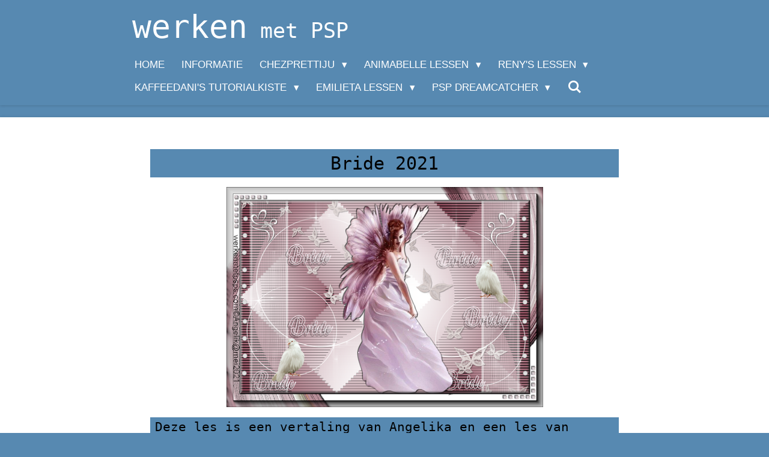

--- FILE ---
content_type: text/html; charset=UTF-8
request_url: https://www.werkenmetpsps.com/reny-s-lessen/seizoen-2021/bride-2021
body_size: 26853
content:
<!DOCTYPE html>
<html lang="nl">
    <head>
        <meta http-equiv="Content-Type" content="text/html; charset=utf-8">
        <meta name="viewport" content="width=device-width, initial-scale=1.0, maximum-scale=5.0">
        <meta http-equiv="X-UA-Compatible" content="IE=edge">
        <link rel="canonical" href="https://www.werkenmetpsps.com/reny-s-lessen/seizoen-2021/bride-2021">
        <link rel="sitemap" type="application/xml" href="https://www.werkenmetpsps.com/sitemap.xml">
        <meta property="og:title" content="Bride 2021 / Seizoen 2021 / Reny&#039;s lessen | werken met psp">
        <meta property="og:url" content="https://www.werkenmetpsps.com/reny-s-lessen/seizoen-2021/bride-2021">
        <base href="https://www.werkenmetpsps.com/">
        <meta name="description" property="og:description" content="">
                <script nonce="f5f1939dda85192589e345e7b012e1c8">
            
            window.JOUWWEB = window.JOUWWEB || {};
            window.JOUWWEB.application = window.JOUWWEB.application || {};
            window.JOUWWEB.application = {"backends":[{"domain":"jouwweb.nl","freeDomain":"jouwweb.site"},{"domain":"webador.com","freeDomain":"webadorsite.com"},{"domain":"webador.de","freeDomain":"webadorsite.com"},{"domain":"webador.fr","freeDomain":"webadorsite.com"},{"domain":"webador.es","freeDomain":"webadorsite.com"},{"domain":"webador.it","freeDomain":"webadorsite.com"},{"domain":"jouwweb.be","freeDomain":"jouwweb.site"},{"domain":"webador.ie","freeDomain":"webadorsite.com"},{"domain":"webador.co.uk","freeDomain":"webadorsite.com"},{"domain":"webador.at","freeDomain":"webadorsite.com"},{"domain":"webador.be","freeDomain":"webadorsite.com"},{"domain":"webador.ch","freeDomain":"webadorsite.com"},{"domain":"webador.ch","freeDomain":"webadorsite.com"},{"domain":"webador.mx","freeDomain":"webadorsite.com"},{"domain":"webador.com","freeDomain":"webadorsite.com"},{"domain":"webador.dk","freeDomain":"webadorsite.com"},{"domain":"webador.se","freeDomain":"webadorsite.com"},{"domain":"webador.no","freeDomain":"webadorsite.com"},{"domain":"webador.fi","freeDomain":"webadorsite.com"},{"domain":"webador.ca","freeDomain":"webadorsite.com"},{"domain":"webador.ca","freeDomain":"webadorsite.com"},{"domain":"webador.pl","freeDomain":"webadorsite.com"},{"domain":"webador.com.au","freeDomain":"webadorsite.com"},{"domain":"webador.nz","freeDomain":"webadorsite.com"}],"editorLocale":"nl-NL","editorTimezone":"Europe\/Amsterdam","editorLanguage":"nl","analytics4TrackingId":"G-E6PZPGE4QM","analyticsDimensions":[],"backendDomain":"www.jouwweb.nl","backendShortDomain":"jouwweb.nl","backendKey":"jouwweb-nl","freeWebsiteDomain":"jouwweb.site","noSsl":false,"build":{"reference":"202811d"},"linkHostnames":["www.jouwweb.nl","www.webador.com","www.webador.de","www.webador.fr","www.webador.es","www.webador.it","www.jouwweb.be","www.webador.ie","www.webador.co.uk","www.webador.at","www.webador.be","www.webador.ch","fr.webador.ch","www.webador.mx","es.webador.com","www.webador.dk","www.webador.se","www.webador.no","www.webador.fi","www.webador.ca","fr.webador.ca","www.webador.pl","www.webador.com.au","www.webador.nz"],"assetsUrl":"https:\/\/assets.jwwb.nl","loginUrl":"https:\/\/www.jouwweb.nl\/inloggen","publishUrl":"https:\/\/www.jouwweb.nl\/v2\/website\/1221619\/publish-proxy","adminUserOrIp":false,"pricing":{"plans":{"lite":{"amount":"700","currency":"EUR"},"pro":{"amount":"1200","currency":"EUR"},"business":{"amount":"2400","currency":"EUR"}},"yearlyDiscount":{"price":{"amount":"0","currency":"EUR"},"ratio":0,"percent":"0%","discountPrice":{"amount":"0","currency":"EUR"},"termPricePerMonth":{"amount":"0","currency":"EUR"},"termPricePerYear":{"amount":"0","currency":"EUR"}}},"hcUrl":{"add-product-variants":"https:\/\/help.jouwweb.nl\/hc\/nl\/articles\/28594307773201","basic-vs-advanced-shipping":"https:\/\/help.jouwweb.nl\/hc\/nl\/articles\/28594268794257","html-in-head":"https:\/\/help.jouwweb.nl\/hc\/nl\/articles\/28594336422545","link-domain-name":"https:\/\/help.jouwweb.nl\/hc\/nl\/articles\/28594325307409","optimize-for-mobile":"https:\/\/help.jouwweb.nl\/hc\/nl\/articles\/28594312927121","seo":"https:\/\/help.jouwweb.nl\/hc\/nl\/sections\/28507243966737","transfer-domain-name":"https:\/\/help.jouwweb.nl\/hc\/nl\/articles\/28594325232657","website-not-secure":"https:\/\/help.jouwweb.nl\/hc\/nl\/articles\/28594252935825"}};
            window.JOUWWEB.brand = {"type":"jouwweb","name":"JouwWeb","domain":"JouwWeb.nl","supportEmail":"support@jouwweb.nl"};
                    
                window.JOUWWEB = window.JOUWWEB || {};
                window.JOUWWEB.websiteRendering = {"locale":"nl-NL","timezone":"Europe\/Amsterdam","routes":{"api\/upload\/product-field":"\/_api\/upload\/product-field","checkout\/cart":"\/winkelwagen","payment":"\/bestelling-afronden\/:publicOrderId","payment\/forward":"\/bestelling-afronden\/:publicOrderId\/forward","public-order":"\/bestelling\/:publicOrderId","checkout\/authorize":"\/winkelwagen\/authorize\/:gateway","wishlist":"\/verlanglijst"}};
                                                    window.JOUWWEB.website = {"id":1221619,"locale":"nl-NL","enabled":true,"title":"werken met psp","hasTitle":true,"roleOfLoggedInUser":null,"ownerLocale":"nl-NL","plan":"pro","freeWebsiteDomain":"jouwweb.site","backendKey":"jouwweb-nl","currency":"EUR","defaultLocale":"nl-NL","url":"https:\/\/www.werkenmetpsps.com\/","homepageSegmentId":4875046,"category":"website","isOffline":false,"isPublished":true,"locales":["nl-NL"],"allowed":{"ads":false,"credits":true,"externalLinks":true,"slideshow":true,"customDefaultSlideshow":true,"hostedAlbums":true,"moderators":true,"mailboxQuota":1,"statisticsVisitors":true,"statisticsDetailed":true,"statisticsMonths":1,"favicon":true,"password":true,"freeDomains":0,"freeMailAccounts":1,"canUseLanguages":false,"fileUpload":true,"legacyFontSize":false,"webshop":true,"products":10,"imageText":false,"search":true,"audioUpload":true,"videoUpload":0,"allowDangerousForms":false,"allowHtmlCode":true,"mobileBar":true,"sidebar":true,"poll":false,"allowCustomForms":true,"allowBusinessListing":true,"allowCustomAnalytics":true,"allowAccountingLink":true,"digitalProducts":false,"sitemapElement":false},"mobileBar":{"enabled":true,"theme":"accent","email":{"active":true,"value":"scheinert1955@gmail.com"},"location":{"active":true,"value":"Zandseveldweg 14, Sint Anthonis"},"phone":{"active":true,"value":"+31630358170"},"whatsapp":{"active":false},"social":{"active":false,"network":"facebook"}},"webshop":{"enabled":false,"currency":"EUR","taxEnabled":false,"taxInclusive":true,"vatDisclaimerVisible":false,"orderNotice":"<p>Indien je speciale wensen hebt kun je deze doorgeven via het Opmerkingen-veld in de laatste stap.<\/p>","orderConfirmation":null,"freeShipping":false,"freeShippingAmount":"0.00","shippingDisclaimerVisible":false,"pickupAllowed":false,"couponAllowed":false,"detailsPageAvailable":true,"socialMediaVisible":true,"termsPage":null,"termsPageUrl":null,"extraTerms":null,"pricingVisible":true,"orderButtonVisible":true,"shippingAdvanced":false,"shippingAdvancedBackEnd":false,"soldOutVisible":true,"backInStockNotificationEnabled":false,"canAddProducts":true,"nextOrderNumber":1,"allowedServicePoints":[],"sendcloudConfigured":false,"sendcloudFallbackPublicKey":"a3d50033a59b4a598f1d7ce7e72aafdf","taxExemptionAllowed":true,"invoiceComment":null,"emptyCartVisible":false,"minimumOrderPrice":null,"productNumbersEnabled":false,"wishlistEnabled":false,"hideTaxOnCart":false},"isTreatedAsWebshop":false};                            window.JOUWWEB.cart = {"products":[],"coupon":null,"shippingCountryCode":null,"shippingChoice":null,"breakdown":[]};                            window.JOUWWEB.scripts = [];                        window.parent.JOUWWEB.colorPalette = window.JOUWWEB.colorPalette;
        </script>
                <title>Bride 2021 / Seizoen 2021 / Reny&#039;s lessen | werken met psp</title>
                                                                            <meta property="og:image" content="https&#x3A;&#x2F;&#x2F;primary.jwwb.nl&#x2F;public&#x2F;n&#x2F;m&#x2F;e&#x2F;temp-gszpcwitllkmulsfvild&#x2F;dud52z&#x2F;Bride.png">
                    <meta property="og:image" content="https&#x3A;&#x2F;&#x2F;primary.jwwb.nl&#x2F;public&#x2F;n&#x2F;m&#x2F;e&#x2F;temp-gszpcwitllkmulsfvild&#x2F;pk4i9t&#x2F;2MedhiWavyLab11-3.png">
                    <meta property="og:image" content="https&#x3A;&#x2F;&#x2F;primary.jwwb.nl&#x2F;public&#x2F;n&#x2F;m&#x2F;e&#x2F;temp-gszpcwitllkmulsfvild&#x2F;ncnzp4&#x2F;3SortingTiles.png">
                    <meta property="og:image" content="https&#x3A;&#x2F;&#x2F;primary.jwwb.nl&#x2F;public&#x2F;n&#x2F;m&#x2F;e&#x2F;temp-gszpcwitllkmulsfvild&#x2F;wgyjsa&#x2F;4VMExperimentaalTeeWee.png">
                    <meta property="og:image" content="https&#x3A;&#x2F;&#x2F;primary.jwwb.nl&#x2F;public&#x2F;n&#x2F;m&#x2F;e&#x2F;temp-gszpcwitllkmulsfvild&#x2F;u9dogh&#x2F;5Alsknop.png">
                    <meta property="og:image" content="https&#x3A;&#x2F;&#x2F;primary.jwwb.nl&#x2F;public&#x2F;n&#x2F;m&#x2F;e&#x2F;temp-gszpcwitllkmulsfvild&#x2F;2dk59n&#x2F;6DformationJamesBondage.png">
                    <meta property="og:image" content="https&#x3A;&#x2F;&#x2F;primary.jwwb.nl&#x2F;public&#x2F;n&#x2F;m&#x2F;e&#x2F;temp-gszpcwitllkmulsfvild&#x2F;55ezen&#x2F;7AAAFrameFotoFrame.png">
                    <meta property="og:image" content="https&#x3A;&#x2F;&#x2F;primary.jwwb.nl&#x2F;public&#x2F;n&#x2F;m&#x2F;e&#x2F;temp-gszpcwitllkmulsfvild&#x2F;ri9qbl&#x2F;BRIDETruus.jpg">
                                    <meta name="twitter:card" content="summary_large_image">
                        <meta property="twitter:image" content="https&#x3A;&#x2F;&#x2F;primary.jwwb.nl&#x2F;public&#x2F;n&#x2F;m&#x2F;e&#x2F;temp-gszpcwitllkmulsfvild&#x2F;dud52z&#x2F;Bride.png">
                                                    <style>
.jw-element {-webkit-user-select: none; /* Safari */
  -ms-user-select: none; /* IE 10+ and Edge */
  user-select: none; /* Standard syntax */}
</style>                            <script src="https://www.google.com/recaptcha/enterprise.js?hl=nl&amp;render=explicit" nonce="f5f1939dda85192589e345e7b012e1c8" data-turbo-track="reload"></script>
<script src="https://plausible.io/js/script.manual.js" nonce="f5f1939dda85192589e345e7b012e1c8" data-turbo-track="reload" defer data-domain="shard19.jouwweb.nl"></script>
<link rel="stylesheet" type="text/css" href="https://gfonts.jwwb.nl/css?display=fallback&amp;family=Droid+Sans%3A400%2C700%2C400italic%2C700italic" nonce="f5f1939dda85192589e345e7b012e1c8" data-turbo-track="dynamic">
<script src="https://assets.jwwb.nl/assets/build/website-rendering/nl-NL.js?bust=af8dcdef13a1895089e9" nonce="f5f1939dda85192589e345e7b012e1c8" data-turbo-track="reload" defer></script>
<script src="https://assets.jwwb.nl/assets/website-rendering/runtime.e9aaeab0c631cbd69aaa.js?bust=0df1501923f96b249330" nonce="f5f1939dda85192589e345e7b012e1c8" data-turbo-track="reload" defer></script>
<script src="https://assets.jwwb.nl/assets/website-rendering/103.3d75ec3708e54af67f50.js?bust=cb0aa3c978e146edbd0d" nonce="f5f1939dda85192589e345e7b012e1c8" data-turbo-track="reload" defer></script>
<script src="https://assets.jwwb.nl/assets/website-rendering/main.f656389ec507dc20f0cb.js?bust=d20d7cd648ba41ec2448" nonce="f5f1939dda85192589e345e7b012e1c8" data-turbo-track="reload" defer></script>
<link rel="preload" href="https://assets.jwwb.nl/assets/website-rendering/styles.e258e1c0caffe3e22b8c.css?bust=00dff845dced716b5f3e" as="style">
<link rel="preload" href="https://assets.jwwb.nl/assets/website-rendering/fonts/icons-website-rendering/font/website-rendering.woff2?bust=bd2797014f9452dadc8e" as="font" crossorigin>
<link rel="preconnect" href="https://gfonts.jwwb.nl">
<link rel="stylesheet" type="text/css" href="https://assets.jwwb.nl/assets/website-rendering/styles.e258e1c0caffe3e22b8c.css?bust=00dff845dced716b5f3e" nonce="f5f1939dda85192589e345e7b012e1c8" data-turbo-track="dynamic">
<link rel="preconnect" href="https://assets.jwwb.nl">
<link rel="stylesheet" type="text/css" href="https://primary.jwwb.nl/public/n/m/e/temp-gszpcwitllkmulsfvild/style.css?bust=1768824138" nonce="f5f1939dda85192589e345e7b012e1c8" data-turbo-track="dynamic">    </head>
    <body
        id="top"
        class="jw-is-no-slideshow jw-header-is-text jw-is-segment-page jw-is-frontend jw-is-no-sidebar jw-is-no-messagebar jw-is-no-touch-device jw-is-no-mobile"
                                    data-jouwweb-page="7670660"
                                                data-jouwweb-segment-id="7670660"
                                                data-jouwweb-segment-type="page"
                                                data-template-threshold="900"
                                                data-template-name="100-percent&#x7C;blauwhoeve"
                            itemscope
        itemtype="https://schema.org/WebPage"
    >
                                    <meta itemprop="url" content="https://www.werkenmetpsps.com/reny-s-lessen/seizoen-2021/bride-2021">
        <a href="#main-content" class="jw-skip-link">
            Ga direct naar de hoofdinhoud        </a>
        <div class="jw-background"></div>
        <div class="jw-body">
            <div class="jw-mobile-menu jw-mobile-is-text js-mobile-menu">
            <button
            type="button"
            class="jw-mobile-menu__button jw-mobile-search-button"
            aria-label="Zoek binnen website"
        >
            <span class="jw-icon-search"></span>
        </button>
        <div class="jw-mobile-header jw-mobile-header--text">
        <a            class="jw-mobile-header-content"
                            href="/"
                        >
                                        <div class="jw-mobile-text">
                    <span style="color: #ffffff; font-size: 100%;"><span style="font-size: 150%;">werken</span> met PSP</span>                </div>
                    </a>
    </div>

    
            <button
            type="button"
            class="jw-mobile-menu__button jw-mobile-toggle"
            aria-label="Open / sluit menu"
        >
            <span class="jw-icon-burger"></span>
        </button>
    </div>
    <div class="jw-mobile-menu-search jw-mobile-menu-search--hidden">
        <form
            action="/zoeken"
            method="get"
            class="jw-mobile-menu-search__box"
        >
            <input
                type="text"
                name="q"
                value=""
                placeholder="Zoeken..."
                class="jw-mobile-menu-search__input"
                aria-label="Zoeken"
            >
            <button type="submit" class="jw-btn jw-btn--style-flat jw-mobile-menu-search__button" aria-label="Zoeken">
                <span class="website-rendering-icon-search" aria-hidden="true"></span>
            </button>
            <button type="button" class="jw-btn jw-btn--style-flat jw-mobile-menu-search__button js-cancel-search" aria-label="Zoekopdracht annuleren">
                <span class="website-rendering-icon-cancel" aria-hidden="true"></span>
            </button>
        </form>
    </div>
            <div class="topmenu">
    <header>
        <div class="topmenu-inner js-topbar-content-container">
            <div class="jw-header-logo">
        <div
    class="jw-header jw-header-title-container jw-header-text jw-header-text-toggle"
    data-stylable="true"
>
    <a        id="jw-header-title"
        class="jw-header-title"
                    href="/"
            >
        <span style="color: #ffffff; font-size: 100%;"><span style="font-size: 150%;">werken</span> met PSP</span>    </a>
</div>
</div>
            <nav class="menu jw-menu-copy">
                <ul
    id="jw-menu"
    class="jw-menu jw-menu-horizontal"
            >
            <li
    class="jw-menu-item"
>
        <a        class="jw-menu-link"
        href="/"                                            data-page-link-id="4875046"
                            >
                <span class="">
            Home        </span>
            </a>
                </li>
            <li
    class="jw-menu-item"
>
        <a        class="jw-menu-link"
        href="/informatie"                                            data-page-link-id="11001229"
                            >
                <span class="">
            Informatie        </span>
            </a>
                </li>
            <li
    class="jw-menu-item jw-menu-has-submenu"
>
        <a        class="jw-menu-link"
        href="/chezprettiju"                                            data-page-link-id="12401793"
                            >
                <span class="">
            Chezprettiju        </span>
                    <span class="jw-arrow jw-arrow-toplevel"></span>
            </a>
                    <ul
            class="jw-submenu"
                    >
                            <li
    class="jw-menu-item jw-menu-has-submenu"
>
        <a        class="jw-menu-link"
        href="/chezprettiju/pagina-1"                                            data-page-link-id="12771491"
                            >
                <span class="">
            Pagina 1        </span>
                    <span class="jw-arrow"></span>
            </a>
                    <ul
            class="jw-submenu"
                    >
                            <li
    class="jw-menu-item"
>
        <a        class="jw-menu-link"
        href="/chezprettiju/pagina-1/styl-is-not-an-option"                                            data-page-link-id="12401805"
                            >
                <span class="">
            Styl is not an option        </span>
            </a>
                </li>
                            <li
    class="jw-menu-item"
>
        <a        class="jw-menu-link"
        href="/chezprettiju/pagina-1/your-dreams"                                            data-page-link-id="12604830"
                            >
                <span class="">
            Your dreams        </span>
            </a>
                </li>
                    </ul>
        </li>
                            <li
    class="jw-menu-item"
>
        <a        class="jw-menu-link"
        href="/chezprettiju/pagina-2"                                            data-page-link-id="12771504"
                            >
                <span class="">
            Pagina 2        </span>
            </a>
                </li>
                            <li
    class="jw-menu-item jw-menu-has-submenu"
>
        <a        class="jw-menu-link"
        href="/chezprettiju/pagina-3"                                            data-page-link-id="12771505"
                            >
                <span class="">
            Pagina 3        </span>
                    <span class="jw-arrow"></span>
            </a>
                    <ul
            class="jw-submenu"
                    >
                            <li
    class="jw-menu-item"
>
        <a        class="jw-menu-link"
        href="/chezprettiju/pagina-3/sunglasses"                                            data-page-link-id="12402010"
                            >
                <span class="">
            Sunglasses        </span>
            </a>
                </li>
                            <li
    class="jw-menu-item"
>
        <a        class="jw-menu-link"
        href="/chezprettiju/pagina-3/quelle-chaleur"                                            data-page-link-id="12402030"
                            >
                <span class="">
            Quelle Chaleur        </span>
            </a>
                </li>
                            <li
    class="jw-menu-item"
>
        <a        class="jw-menu-link"
        href="/chezprettiju/pagina-3/you-are-simple-beautyful-1"                                            data-page-link-id="12982064"
                            >
                <span class="">
            YOU ARE SIMPLE BEAUTYFUL        </span>
            </a>
                </li>
                            <li
    class="jw-menu-item"
>
        <a        class="jw-menu-link"
        href="/chezprettiju/pagina-3/les-escarpins-rouges"                                            data-page-link-id="12604870"
                            >
                <span class="">
            Les escarpins rouges        </span>
            </a>
                </li>
                            <li
    class="jw-menu-item"
>
        <a        class="jw-menu-link"
        href="/chezprettiju/pagina-3/asian-beauty-ii"                                            data-page-link-id="12982000"
                            >
                <span class="">
            Asian Beauty II        </span>
            </a>
                </li>
                            <li
    class="jw-menu-item"
>
        <a        class="jw-menu-link"
        href="/chezprettiju/pagina-3/candide"                                            data-page-link-id="12771593"
                            >
                <span class="">
            Candide        </span>
            </a>
                </li>
                            <li
    class="jw-menu-item"
>
        <a        class="jw-menu-link"
        href="/chezprettiju/pagina-3/evelyne"                                            data-page-link-id="12771604"
                            >
                <span class="">
            Evelyne        </span>
            </a>
                </li>
                            <li
    class="jw-menu-item"
>
        <a        class="jw-menu-link"
        href="/chezprettiju/pagina-3/nostalgie"                                            data-page-link-id="12771553"
                            >
                <span class="">
            Nostalgie        </span>
            </a>
                </li>
                            <li
    class="jw-menu-item"
>
        <a        class="jw-menu-link"
        href="/chezprettiju/pagina-3/simply-me"                                            data-page-link-id="12604906"
                            >
                <span class="">
            Simply me        </span>
            </a>
                </li>
                            <li
    class="jw-menu-item"
>
        <a        class="jw-menu-link"
        href="/chezprettiju/pagina-3/modre-dans-la-vie"                                            data-page-link-id="12981925"
                            >
                <span class="">
            Modre dans la vie        </span>
            </a>
                </li>
                    </ul>
        </li>
                            <li
    class="jw-menu-item jw-menu-has-submenu"
>
        <a        class="jw-menu-link"
        href="/chezprettiju/pagina-4"                                            data-page-link-id="12771506"
                            >
                <span class="">
            Pagina 4        </span>
                    <span class="jw-arrow"></span>
            </a>
                    <ul
            class="jw-submenu"
                    >
                            <li
    class="jw-menu-item"
>
        <a        class="jw-menu-link"
        href="/chezprettiju/pagina-4/romantic-goth"                                            data-page-link-id="13290785"
                            >
                <span class="">
            Romantic Goth        </span>
            </a>
                </li>
                            <li
    class="jw-menu-item"
>
        <a        class="jw-menu-link"
        href="/chezprettiju/pagina-4/mon-amour-ma-douche-folie"                                            data-page-link-id="13185541"
                            >
                <span class="">
            Mon amour, ma douche folie        </span>
            </a>
                </li>
                            <li
    class="jw-menu-item"
>
        <a        class="jw-menu-link"
        href="/chezprettiju/pagina-4/elizabetine"                                            data-page-link-id="13185661"
                            >
                <span class="">
            Elizabetine        </span>
            </a>
                </li>
                            <li
    class="jw-menu-item"
>
        <a        class="jw-menu-link"
        href="/chezprettiju/pagina-4/bien-au-dela-des-mots"                                            data-page-link-id="13185731"
                            >
                <span class="">
            Bien au-delá des mots        </span>
            </a>
                </li>
                            <li
    class="jw-menu-item"
>
        <a        class="jw-menu-link"
        href="/chezprettiju/pagina-4/life-is-a-circus-enjoy-the-show"                                            data-page-link-id="13290666"
                            >
                <span class="">
            Life is a Circus enjoy the Show        </span>
            </a>
                </li>
                            <li
    class="jw-menu-item"
>
        <a        class="jw-menu-link"
        href="/chezprettiju/pagina-4/london"                                            data-page-link-id="21813628"
                            >
                <span class="">
            London        </span>
            </a>
                </li>
                            <li
    class="jw-menu-item"
>
        <a        class="jw-menu-link"
        href="/chezprettiju/pagina-4/anna"                                            data-page-link-id="21954414"
                            >
                <span class="">
            Anna        </span>
            </a>
                </li>
                            <li
    class="jw-menu-item"
>
        <a        class="jw-menu-link"
        href="/chezprettiju/pagina-4/extrude"                                            data-page-link-id="21954536"
                            >
                <span class="">
            Extrude        </span>
            </a>
                </li>
                    </ul>
        </li>
                    </ul>
        </li>
            <li
    class="jw-menu-item jw-menu-has-submenu"
>
        <a        class="jw-menu-link"
        href="/animabelle-lessen"                                            data-page-link-id="6658276"
                            >
                <span class="">
            Animabelle lessen        </span>
                    <span class="jw-arrow jw-arrow-toplevel"></span>
            </a>
                    <ul
            class="jw-submenu"
                    >
                            <li
    class="jw-menu-item"
>
        <a        class="jw-menu-link"
        href="/animabelle-lessen/monsieur-didier"                                            data-page-link-id="12604807"
                            >
                <span class="">
            Monsieur_didier        </span>
            </a>
                </li>
                            <li
    class="jw-menu-item"
>
        <a        class="jw-menu-link"
        href="/animabelle-lessen/josepha"                                            data-page-link-id="12604789"
                            >
                <span class="">
            Josepha        </span>
            </a>
                </li>
                            <li
    class="jw-menu-item"
>
        <a        class="jw-menu-link"
        href="/animabelle-lessen/sonia"                                            data-page-link-id="11487611"
                            >
                <span class="">
            Sonia        </span>
            </a>
                </li>
                            <li
    class="jw-menu-item"
>
        <a        class="jw-menu-link"
        href="/animabelle-lessen/parler"                                            data-page-link-id="11487585"
                            >
                <span class="">
            Parler        </span>
            </a>
                </li>
                            <li
    class="jw-menu-item"
>
        <a        class="jw-menu-link"
        href="/animabelle-lessen/cristalline"                                            data-page-link-id="11487582"
                            >
                <span class="">
            Cristalline        </span>
            </a>
                </li>
                            <li
    class="jw-menu-item"
>
        <a        class="jw-menu-link"
        href="/animabelle-lessen/avancer"                                            data-page-link-id="11487576"
                            >
                <span class="">
            Avancer        </span>
            </a>
                </li>
                            <li
    class="jw-menu-item"
>
        <a        class="jw-menu-link"
        href="/animabelle-lessen/adorable"                                            data-page-link-id="11487552"
                            >
                <span class="">
            Adorable        </span>
            </a>
                </li>
                            <li
    class="jw-menu-item"
>
        <a        class="jw-menu-link"
        href="/animabelle-lessen/paris"                                            data-page-link-id="9415300"
                            >
                <span class="">
            Paris        </span>
            </a>
                </li>
                            <li
    class="jw-menu-item"
>
        <a        class="jw-menu-link"
        href="/animabelle-lessen/bleu-atomique"                                            data-page-link-id="9413694"
                            >
                <span class="">
            Bleu Atomique        </span>
            </a>
                </li>
                            <li
    class="jw-menu-item"
>
        <a        class="jw-menu-link"
        href="/animabelle-lessen/animabelle-top"                                            data-page-link-id="9401183"
                            >
                <span class="">
            Animabelle top        </span>
            </a>
                </li>
                            <li
    class="jw-menu-item"
>
        <a        class="jw-menu-link"
        href="/animabelle-lessen/plus-le-coeur"                                            data-page-link-id="9177741"
                            >
                <span class="">
            Plus le cœur...        </span>
            </a>
                </li>
                            <li
    class="jw-menu-item"
>
        <a        class="jw-menu-link"
        href="/animabelle-lessen/petronille"                                            data-page-link-id="9141158"
                            >
                <span class="">
            Pétronille        </span>
            </a>
                </li>
                            <li
    class="jw-menu-item"
>
        <a        class="jw-menu-link"
        href="/animabelle-lessen/ada"                                            data-page-link-id="9140911"
                            >
                <span class="">
            Ada        </span>
            </a>
                </li>
                            <li
    class="jw-menu-item"
>
        <a        class="jw-menu-link"
        href="/animabelle-lessen/donatella"                                            data-page-link-id="9133060"
                            >
                <span class="">
            Donatella        </span>
            </a>
                </li>
                            <li
    class="jw-menu-item"
>
        <a        class="jw-menu-link"
        href="/animabelle-lessen/curtis"                                            data-page-link-id="9133034"
                            >
                <span class="">
            Curtis        </span>
            </a>
                </li>
                            <li
    class="jw-menu-item"
>
        <a        class="jw-menu-link"
        href="/animabelle-lessen/y-a-le-printemps-qui-chante"                                            data-page-link-id="8440353"
                            >
                <span class="">
            Y a le Printemps Qui chante        </span>
            </a>
                </li>
                            <li
    class="jw-menu-item"
>
        <a        class="jw-menu-link"
        href="/animabelle-lessen/gwladys"                                            data-page-link-id="8439597"
                            >
                <span class="">
            Gwladys        </span>
            </a>
                </li>
                            <li
    class="jw-menu-item"
>
        <a        class="jw-menu-link"
        href="/animabelle-lessen/choupinette"                                            data-page-link-id="8439342"
                            >
                <span class="">
            Choupinette        </span>
            </a>
                </li>
                            <li
    class="jw-menu-item"
>
        <a        class="jw-menu-link"
        href="/animabelle-lessen/steampunk"                                            data-page-link-id="8369783"
                            >
                <span class="">
            Steampunk        </span>
            </a>
                </li>
                            <li
    class="jw-menu-item"
>
        <a        class="jw-menu-link"
        href="/animabelle-lessen/plenitude"                                            data-page-link-id="8369727"
                            >
                <span class="">
            Plenitude        </span>
            </a>
                </li>
                            <li
    class="jw-menu-item"
>
        <a        class="jw-menu-link"
        href="/animabelle-lessen/en-attendant-le-printemps"                                            data-page-link-id="8284959"
                            >
                <span class="">
            En attendant le printemps        </span>
            </a>
                </li>
                            <li
    class="jw-menu-item"
>
        <a        class="jw-menu-link"
        href="/animabelle-lessen/la-dame-aux-papillons"                                            data-page-link-id="8284428"
                            >
                <span class="">
            La_dame_aux_papillons        </span>
            </a>
                </li>
                            <li
    class="jw-menu-item"
>
        <a        class="jw-menu-link"
        href="/animabelle-lessen/so-ly-ma"                                            data-page-link-id="8212294"
                            >
                <span class="">
            So Ly Ma        </span>
            </a>
                </li>
                            <li
    class="jw-menu-item"
>
        <a        class="jw-menu-link"
        href="/animabelle-lessen/csiza"                                            data-page-link-id="8212273"
                            >
                <span class="">
            Csiza        </span>
            </a>
                </li>
                            <li
    class="jw-menu-item"
>
        <a        class="jw-menu-link"
        href="/animabelle-lessen/la-vie"                                            data-page-link-id="7581573"
                            >
                <span class="">
            La vie        </span>
            </a>
                </li>
                            <li
    class="jw-menu-item"
>
        <a        class="jw-menu-link"
        href="/animabelle-lessen/christ"                                            data-page-link-id="7581245"
                            >
                <span class="">
            Christ        </span>
            </a>
                </li>
                            <li
    class="jw-menu-item"
>
        <a        class="jw-menu-link"
        href="/animabelle-lessen/ne-cherche-pas"                                            data-page-link-id="7533996"
                            >
                <span class="">
            Ne cherche pas        </span>
            </a>
                </li>
                            <li
    class="jw-menu-item"
>
        <a        class="jw-menu-link"
        href="/animabelle-lessen/le-baiser"                                            data-page-link-id="7533917"
                            >
                <span class="">
            Le Baiser        </span>
            </a>
                </li>
                            <li
    class="jw-menu-item"
>
        <a        class="jw-menu-link"
        href="/animabelle-lessen/coline"                                            data-page-link-id="7489970"
                            >
                <span class="">
            Coline        </span>
            </a>
                </li>
                            <li
    class="jw-menu-item"
>
        <a        class="jw-menu-link"
        href="/animabelle-lessen/carmen"                                            data-page-link-id="7484054"
                            >
                <span class="">
            Carmen        </span>
            </a>
                </li>
                            <li
    class="jw-menu-item"
>
        <a        class="jw-menu-link"
        href="/animabelle-lessen/melancolie"                                            data-page-link-id="7249622"
                            >
                <span class="">
            Melancolie        </span>
            </a>
                </li>
                            <li
    class="jw-menu-item"
>
        <a        class="jw-menu-link"
        href="/animabelle-lessen/katrina"                                            data-page-link-id="7249588"
                            >
                <span class="">
            Katrina        </span>
            </a>
                </li>
                            <li
    class="jw-menu-item"
>
        <a        class="jw-menu-link"
        href="/animabelle-lessen/prendre-le-temps"                                            data-page-link-id="7249534"
                            >
                <span class="">
            Prendre le temps        </span>
            </a>
                </li>
                            <li
    class="jw-menu-item jw-menu-has-submenu"
>
        <a        class="jw-menu-link"
        href="/animabelle-lessen/kerstlessen-1"                                            data-page-link-id="6658280"
                            >
                <span class="">
            Kerstlessen        </span>
                    <span class="jw-arrow"></span>
            </a>
                    <ul
            class="jw-submenu"
                    >
                            <li
    class="jw-menu-item"
>
        <a        class="jw-menu-link"
        href="/animabelle-lessen/kerstlessen-1/la-magie-de-noel"                                            data-page-link-id="6658290"
                            >
                <span class="">
            La Magie de Noël        </span>
            </a>
                </li>
                            <li
    class="jw-menu-item"
>
        <a        class="jw-menu-link"
        href="/animabelle-lessen/kerstlessen-1/kerst-2016"                                            data-page-link-id="6659288"
                            >
                <span class="">
            Kerst 2016        </span>
            </a>
                </li>
                            <li
    class="jw-menu-item"
>
        <a        class="jw-menu-link"
        href="/animabelle-lessen/kerstlessen-1/nieuwjaar-2020"                                            data-page-link-id="6705439"
                            >
                <span class="">
            Nieuwjaar 2020        </span>
            </a>
                </li>
                            <li
    class="jw-menu-item"
>
        <a        class="jw-menu-link"
        href="/animabelle-lessen/kerstlessen-1/bonne-annee"                                            data-page-link-id="6705475"
                            >
                <span class="">
            Bonne Année        </span>
            </a>
                </li>
                            <li
    class="jw-menu-item"
>
        <a        class="jw-menu-link"
        href="/animabelle-lessen/kerstlessen-1/kerst-2020"                                            data-page-link-id="6679027"
                            >
                <span class="">
            Kerst 2020        </span>
            </a>
                </li>
                    </ul>
        </li>
                    </ul>
        </li>
            <li
    class="jw-menu-item jw-menu-has-submenu jw-menu-is-active"
>
        <a        class="jw-menu-link js-active-menu-item"
        href="/reny-s-lessen"                                            data-page-link-id="4881178"
                            >
                <span class="">
            Reny&#039;s lessen        </span>
                    <span class="jw-arrow jw-arrow-toplevel"></span>
            </a>
                    <ul
            class="jw-submenu"
                    >
                            <li
    class="jw-menu-item jw-menu-has-submenu"
>
        <a        class="jw-menu-link"
        href="/reny-s-lessen/seizoen-2022"                                            data-page-link-id="9133114"
                            >
                <span class="">
            Seizoen 2022        </span>
                    <span class="jw-arrow"></span>
            </a>
                    <ul
            class="jw-submenu"
                    >
                            <li
    class="jw-menu-item"
>
        <a        class="jw-menu-link"
        href="/reny-s-lessen/seizoen-2022/sternstunde"                                            data-page-link-id="11487440"
                            >
                <span class="">
            Sternstunde        </span>
            </a>
                </li>
                            <li
    class="jw-menu-item"
>
        <a        class="jw-menu-link"
        href="/reny-s-lessen/seizoen-2022/winter2022"                                            data-page-link-id="11395692"
                            >
                <span class="">
            Winter2022        </span>
            </a>
                </li>
                            <li
    class="jw-menu-item"
>
        <a        class="jw-menu-link"
        href="/reny-s-lessen/seizoen-2022/holly"                                            data-page-link-id="11395683"
                            >
                <span class="">
            Holly        </span>
            </a>
                </li>
                            <li
    class="jw-menu-item"
>
        <a        class="jw-menu-link"
        href="/reny-s-lessen/seizoen-2022/halloween2022"                                            data-page-link-id="11316854"
                            >
                <span class="">
            Halloween2022        </span>
            </a>
                </li>
                            <li
    class="jw-menu-item"
>
        <a        class="jw-menu-link"
        href="/reny-s-lessen/seizoen-2022/herbst2022"                                            data-page-link-id="11316806"
                            >
                <span class="">
            Herbst2022        </span>
            </a>
                </li>
                            <li
    class="jw-menu-item"
>
        <a        class="jw-menu-link"
        href="/reny-s-lessen/seizoen-2022/herbstfee"                                            data-page-link-id="11316735"
                            >
                <span class="">
            Herbstfee        </span>
            </a>
                </li>
                            <li
    class="jw-menu-item"
>
        <a        class="jw-menu-link"
        href="/reny-s-lessen/seizoen-2022/lily-of-the-valley-time"                                            data-page-link-id="11316686"
                            >
                <span class="">
            Lily of the Valley time        </span>
            </a>
                </li>
                            <li
    class="jw-menu-item"
>
        <a        class="jw-menu-link"
        href="/reny-s-lessen/seizoen-2022/herbstluft"                                            data-page-link-id="11233555"
                            >
                <span class="">
            Herbstluft        </span>
            </a>
                </li>
                            <li
    class="jw-menu-item"
>
        <a        class="jw-menu-link"
        href="/reny-s-lessen/seizoen-2022/geigerin"                                            data-page-link-id="11233502"
                            >
                <span class="">
            Geigerin        </span>
            </a>
                </li>
                            <li
    class="jw-menu-item"
>
        <a        class="jw-menu-link"
        href="/reny-s-lessen/seizoen-2022/fantasygirl"                                            data-page-link-id="11233443"
                            >
                <span class="">
            Fantasygirl        </span>
            </a>
                </li>
                            <li
    class="jw-menu-item"
>
        <a        class="jw-menu-link"
        href="/reny-s-lessen/seizoen-2022/gartenschau"                                            data-page-link-id="11077923"
                            >
                <span class="">
            Gartenschau        </span>
            </a>
                </li>
                            <li
    class="jw-menu-item"
>
        <a        class="jw-menu-link"
        href="/reny-s-lessen/seizoen-2022/blue"                                            data-page-link-id="11077860"
                            >
                <span class="">
            Blue        </span>
            </a>
                </li>
                            <li
    class="jw-menu-item"
>
        <a        class="jw-menu-link"
        href="/reny-s-lessen/seizoen-2022/beauty-fantasy"                                            data-page-link-id="11077813"
                            >
                <span class="">
            Beauty Fantasy        </span>
            </a>
                </li>
                            <li
    class="jw-menu-item"
>
        <a        class="jw-menu-link"
        href="/reny-s-lessen/seizoen-2022/ambar"                                            data-page-link-id="11077757"
                            >
                <span class="">
            Ambar        </span>
            </a>
                </li>
                            <li
    class="jw-menu-item"
>
        <a        class="jw-menu-link"
        href="/reny-s-lessen/seizoen-2022/aayla"                                            data-page-link-id="11077703"
                            >
                <span class="">
            Aayla        </span>
            </a>
                </li>
                            <li
    class="jw-menu-item"
>
        <a        class="jw-menu-link"
        href="/reny-s-lessen/seizoen-2022/skippy"                                            data-page-link-id="9645380"
                            >
                <span class="">
            Skippy        </span>
            </a>
                </li>
                            <li
    class="jw-menu-item"
>
        <a        class="jw-menu-link"
        href="/reny-s-lessen/seizoen-2022/flower-lover"                                            data-page-link-id="9615874"
                            >
                <span class="">
            Flower lover        </span>
            </a>
                </li>
                            <li
    class="jw-menu-item"
>
        <a        class="jw-menu-link"
        href="/reny-s-lessen/seizoen-2022/herold-of-spring"                                            data-page-link-id="9615826"
                            >
                <span class="">
            Herold of spring        </span>
            </a>
                </li>
                            <li
    class="jw-menu-item"
>
        <a        class="jw-menu-link"
        href="/reny-s-lessen/seizoen-2022/early-in-the-morning"                                            data-page-link-id="9615799"
                            >
                <span class="">
            Early in the morning        </span>
            </a>
                </li>
                            <li
    class="jw-menu-item"
>
        <a        class="jw-menu-link"
        href="/reny-s-lessen/seizoen-2022/vergissmeinnicht"                                            data-page-link-id="9615772"
                            >
                <span class="">
            Vergissmeinnicht !        </span>
            </a>
                </li>
                            <li
    class="jw-menu-item"
>
        <a        class="jw-menu-link"
        href="/reny-s-lessen/seizoen-2022/ostergedanken"                                            data-page-link-id="9443351"
                            >
                <span class="">
            Ostergedanken        </span>
            </a>
                </li>
                            <li
    class="jw-menu-item"
>
        <a        class="jw-menu-link"
        href="/reny-s-lessen/seizoen-2022/ostern-2022"                                            data-page-link-id="9443326"
                            >
                <span class="">
            Ostern 2022        </span>
            </a>
                </li>
                            <li
    class="jw-menu-item"
>
        <a        class="jw-menu-link"
        href="/reny-s-lessen/seizoen-2022/spring-2022"                                            data-page-link-id="9250483"
                            >
                <span class="">
            Spring 2022        </span>
            </a>
                </li>
                            <li
    class="jw-menu-item"
>
        <a        class="jw-menu-link"
        href="/reny-s-lessen/seizoen-2022/cats-2022"                                            data-page-link-id="9238432"
                            >
                <span class="">
            Cats 2022        </span>
            </a>
                </li>
                            <li
    class="jw-menu-item"
>
        <a        class="jw-menu-link"
        href="/reny-s-lessen/seizoen-2022/maui-2022"                                            data-page-link-id="9195215"
                            >
                <span class="">
            Maui 2022        </span>
            </a>
                </li>
                            <li
    class="jw-menu-item"
>
        <a        class="jw-menu-link"
        href="/reny-s-lessen/seizoen-2022/vorfruehling-2022"                                            data-page-link-id="9133120"
                            >
                <span class="">
            Vorfrühling 2022        </span>
            </a>
                </li>
                    </ul>
        </li>
                            <li
    class="jw-menu-item jw-menu-has-submenu jw-menu-is-active"
>
        <a        class="jw-menu-link js-active-menu-item"
        href="/reny-s-lessen/seizoen-2021"                                            data-page-link-id="7005514"
                            >
                <span class="">
            Seizoen 2021        </span>
                    <span class="jw-arrow"></span>
            </a>
                    <ul
            class="jw-submenu"
                    >
                            <li
    class="jw-menu-item"
>
        <a        class="jw-menu-link"
        href="/reny-s-lessen/seizoen-2021/joanie"                                            data-page-link-id="8506330"
                            >
                <span class="">
            Joanie        </span>
            </a>
                </li>
                            <li
    class="jw-menu-item"
>
        <a        class="jw-menu-link"
        href="/reny-s-lessen/seizoen-2021/knuffi"                                            data-page-link-id="8488793"
                            >
                <span class="">
            Knuffi        </span>
            </a>
                </li>
                            <li
    class="jw-menu-item"
>
        <a        class="jw-menu-link"
        href="/reny-s-lessen/seizoen-2021/herbstfreude"                                            data-page-link-id="8488690"
                            >
                <span class="">
            Herbstfreude        </span>
            </a>
                </li>
                            <li
    class="jw-menu-item"
>
        <a        class="jw-menu-link"
        href="/reny-s-lessen/seizoen-2021/autumn-start"                                            data-page-link-id="8488540"
                            >
                <span class="">
            Autumn-start        </span>
            </a>
                </li>
                            <li
    class="jw-menu-item"
>
        <a        class="jw-menu-link"
        href="/reny-s-lessen/seizoen-2021/halloween-night"                                            data-page-link-id="8469026"
                            >
                <span class="">
            Halloween night        </span>
            </a>
                </li>
                            <li
    class="jw-menu-item"
>
        <a        class="jw-menu-link"
        href="/reny-s-lessen/seizoen-2021/witch2021"                                            data-page-link-id="8465173"
                            >
                <span class="">
            Witch2021        </span>
            </a>
                </li>
                            <li
    class="jw-menu-item"
>
        <a        class="jw-menu-link"
        href="/reny-s-lessen/seizoen-2021/beach-holiday-2021"                                            data-page-link-id="8159897"
                            >
                <span class="">
            Beach holiday 2021        </span>
            </a>
                </li>
                            <li
    class="jw-menu-item"
>
        <a        class="jw-menu-link"
        href="/reny-s-lessen/seizoen-2021/white-roses-2021"                                            data-page-link-id="8159736"
                            >
                <span class="">
            White _Roses 2021        </span>
            </a>
                </li>
                            <li
    class="jw-menu-item"
>
        <a        class="jw-menu-link"
        href="/reny-s-lessen/seizoen-2021/summer-feeling-2021"                                            data-page-link-id="8159644"
                            >
                <span class="">
            Summer feeling 2021        </span>
            </a>
                </li>
                            <li
    class="jw-menu-item"
>
        <a        class="jw-menu-link"
        href="/reny-s-lessen/seizoen-2021/donna-2021"                                            data-page-link-id="8159421"
                            >
                <span class="">
            Donna 2021        </span>
            </a>
                </li>
                            <li
    class="jw-menu-item"
>
        <a        class="jw-menu-link"
        href="/reny-s-lessen/seizoen-2021/skateboader-2021"                                            data-page-link-id="8095409"
                            >
                <span class="">
            Skateboader 2021        </span>
            </a>
                </li>
                            <li
    class="jw-menu-item"
>
        <a        class="jw-menu-link"
        href="/reny-s-lessen/seizoen-2021/mai-2021"                                            data-page-link-id="8095216"
                            >
                <span class="">
            Mai 2021        </span>
            </a>
                </li>
                            <li
    class="jw-menu-item"
>
        <a        class="jw-menu-link"
        href="/reny-s-lessen/seizoen-2021/kourtney-2021"                                            data-page-link-id="8095136"
                            >
                <span class="">
            Kourtney 2021        </span>
            </a>
                </li>
                            <li
    class="jw-menu-item"
>
        <a        class="jw-menu-link"
        href="/reny-s-lessen/seizoen-2021/spring-mood-2021"                                            data-page-link-id="7818415"
                            >
                <span class="">
            Spring mood 2021        </span>
            </a>
                </li>
                            <li
    class="jw-menu-item"
>
        <a        class="jw-menu-link"
        href="/reny-s-lessen/seizoen-2021/sings-of-spring-2021"                                            data-page-link-id="7818394"
                            >
                <span class="">
            Sings of Spring 2021        </span>
            </a>
                </li>
                            <li
    class="jw-menu-item"
>
        <a        class="jw-menu-link"
        href="/reny-s-lessen/seizoen-2021/mama-ist-die-beste-2021"                                            data-page-link-id="7818352"
                            >
                <span class="">
            Mama ist die Beste 2021        </span>
            </a>
                </li>
                            <li
    class="jw-menu-item"
>
        <a        class="jw-menu-link"
        href="/reny-s-lessen/seizoen-2021/gipsy-2021"                                            data-page-link-id="7813823"
                            >
                <span class="">
            Gipsy 2021        </span>
            </a>
                </li>
                            <li
    class="jw-menu-item"
>
        <a        class="jw-menu-link"
        href="/reny-s-lessen/seizoen-2021/gela-2021"                                            data-page-link-id="7812583"
                            >
                <span class="">
            Gela 2021        </span>
            </a>
                </li>
                            <li
    class="jw-menu-item"
>
        <a        class="jw-menu-link"
        href="/reny-s-lessen/seizoen-2021/pucky-2021"                                            data-page-link-id="7670879"
                            >
                <span class="">
            Pucky 2021        </span>
            </a>
                </li>
                            <li
    class="jw-menu-item"
>
        <a        class="jw-menu-link"
        href="/reny-s-lessen/seizoen-2021/danke-mama"                                            data-page-link-id="7670779"
                            >
                <span class="">
            Danke Mama        </span>
            </a>
                </li>
                            <li
    class="jw-menu-item jw-menu-is-active"
>
        <a        class="jw-menu-link js-active-menu-item"
        href="/reny-s-lessen/seizoen-2021/bride-2021"                                            data-page-link-id="7670660"
                            >
                <span class="">
            Bride 2021        </span>
            </a>
                </li>
                            <li
    class="jw-menu-item"
>
        <a        class="jw-menu-link"
        href="/reny-s-lessen/seizoen-2021/annalena-2021"                                            data-page-link-id="7670527"
                            >
                <span class="">
            Annalena 2021        </span>
            </a>
                </li>
                            <li
    class="jw-menu-item"
>
        <a        class="jw-menu-link"
        href="/reny-s-lessen/seizoen-2021/easter-flower-2021"                                            data-page-link-id="7384664"
                            >
                <span class="">
            Easter flower 2021        </span>
            </a>
                </li>
                            <li
    class="jw-menu-item"
>
        <a        class="jw-menu-link"
        href="/reny-s-lessen/seizoen-2021/nymphe"                                            data-page-link-id="7347742"
                            >
                <span class="">
            Nymphe        </span>
            </a>
                </li>
                            <li
    class="jw-menu-item"
>
        <a        class="jw-menu-link"
        href="/reny-s-lessen/seizoen-2021/maxima"                                            data-page-link-id="7347654"
                            >
                <span class="">
            Maxima        </span>
            </a>
                </li>
                            <li
    class="jw-menu-item"
>
        <a        class="jw-menu-link"
        href="/reny-s-lessen/seizoen-2021/ostern-2021"                                            data-page-link-id="7347507"
                            >
                <span class="">
            Ostern 2021        </span>
            </a>
                </li>
                            <li
    class="jw-menu-item"
>
        <a        class="jw-menu-link"
        href="/reny-s-lessen/seizoen-2021/easter-music2021"                                            data-page-link-id="7347450"
                            >
                <span class="">
            Easter_music2021        </span>
            </a>
                </li>
                            <li
    class="jw-menu-item"
>
        <a        class="jw-menu-link"
        href="/reny-s-lessen/seizoen-2021/emilia-2021"                                            data-page-link-id="7286915"
                            >
                <span class="">
            Emilia 2021        </span>
            </a>
                </li>
                            <li
    class="jw-menu-item"
>
        <a        class="jw-menu-link"
        href="/reny-s-lessen/seizoen-2021/mia"                                            data-page-link-id="7286887"
                            >
                <span class="">
            Mia        </span>
            </a>
                </li>
                            <li
    class="jw-menu-item"
>
        <a        class="jw-menu-link"
        href="/reny-s-lessen/seizoen-2021/surfpiraat"                                            data-page-link-id="7249666"
                            >
                <span class="">
            Surfpiraat        </span>
            </a>
                </li>
                            <li
    class="jw-menu-item"
>
        <a        class="jw-menu-link"
        href="/reny-s-lessen/seizoen-2021/lovestory"                                            data-page-link-id="7249660"
                            >
                <span class="">
            Lovestory        </span>
            </a>
                </li>
                            <li
    class="jw-menu-item"
>
        <a        class="jw-menu-link"
        href="/reny-s-lessen/seizoen-2021/valentine-s-day-2021"                                            data-page-link-id="7005506"
                            >
                <span class="">
            Valentine&#039;s day 2021        </span>
            </a>
                </li>
                    </ul>
        </li>
                            <li
    class="jw-menu-item"
>
        <a        class="jw-menu-link"
        href="/reny-s-lessen/hoe-maak-ik-een-banner"                                            data-page-link-id="4899472"
                            >
                <span class="">
            Hoe maak ik een banner        </span>
            </a>
                </li>
                            <li
    class="jw-menu-item jw-menu-has-submenu"
>
        <a        class="jw-menu-link"
        href="/reny-s-lessen/seizoen-2019"                                            data-page-link-id="4881185"
                            >
                <span class="">
            Seizoen 2019        </span>
                    <span class="jw-arrow"></span>
            </a>
                    <ul
            class="jw-submenu"
                    >
                            <li
    class="jw-menu-item"
>
        <a        class="jw-menu-link"
        href="/reny-s-lessen/seizoen-2019/winter-2019"                                            data-page-link-id="4879744"
                            >
                <span class="">
            Winter 2019        </span>
            </a>
                </li>
                            <li
    class="jw-menu-item"
>
        <a        class="jw-menu-link"
        href="/reny-s-lessen/seizoen-2019/frostmaand-januari-2019"                                            data-page-link-id="4881169"
                            >
                <span class="">
            Frostmaand januari 2019        </span>
            </a>
                </li>
                            <li
    class="jw-menu-item"
>
        <a        class="jw-menu-link"
        href="/reny-s-lessen/seizoen-2019/valentijnsdag-tag-der-liebe-2019"                                            data-page-link-id="4884723"
                            >
                <span class="">
            Valentijnsdag- Tag der Liebe 2019        </span>
            </a>
                </li>
                            <li
    class="jw-menu-item"
>
        <a        class="jw-menu-link"
        href="/reny-s-lessen/seizoen-2019/marionette-januari-2019"                                            data-page-link-id="4899617"
                            >
                <span class="">
            Marionette Januari 2019        </span>
            </a>
                </li>
                            <li
    class="jw-menu-item"
>
        <a        class="jw-menu-link"
        href="/reny-s-lessen/seizoen-2019/carneval-2019"                                            data-page-link-id="4920545"
                            >
                <span class="">
            Carneval 2019        </span>
            </a>
                </li>
                            <li
    class="jw-menu-item"
>
        <a        class="jw-menu-link"
        href="/reny-s-lessen/seizoen-2019/flowers-day-january-2019"                                            data-page-link-id="4966854"
                            >
                <span class="">
            Flowers day january 2019        </span>
            </a>
                </li>
                            <li
    class="jw-menu-item"
>
        <a        class="jw-menu-link"
        href="/reny-s-lessen/seizoen-2019/payden-januari-2019"                                            data-page-link-id="4920595"
                            >
                <span class="">
            Payden januari 2019        </span>
            </a>
                </li>
                            <li
    class="jw-menu-item"
>
        <a        class="jw-menu-link"
        href="/reny-s-lessen/seizoen-2019/together-januari-2019"                                            data-page-link-id="4966266"
                            >
                <span class="">
            Together Januari 2019        </span>
            </a>
                </li>
                            <li
    class="jw-menu-item"
>
        <a        class="jw-menu-link"
        href="/reny-s-lessen/seizoen-2019/piper-februari-2019"                                            data-page-link-id="4969461"
                            >
                <span class="">
            Piper februari 2019        </span>
            </a>
                </li>
                            <li
    class="jw-menu-item"
>
        <a        class="jw-menu-link"
        href="/reny-s-lessen/seizoen-2019/massie"                                            data-page-link-id="5044013"
                            >
                <span class="">
            Massie        </span>
            </a>
                </li>
                            <li
    class="jw-menu-item"
>
        <a        class="jw-menu-link"
        href="/reny-s-lessen/seizoen-2019/aria"                                            data-page-link-id="5099188"
                            >
                <span class="">
            Aria        </span>
            </a>
                </li>
                            <li
    class="jw-menu-item"
>
        <a        class="jw-menu-link"
        href="/reny-s-lessen/seizoen-2019/ayumu"                                            data-page-link-id="5112057"
                            >
                <span class="">
            Ayumu        </span>
            </a>
                </li>
                            <li
    class="jw-menu-item"
>
        <a        class="jw-menu-link"
        href="/reny-s-lessen/seizoen-2019/happy-day"                                            data-page-link-id="5112088"
                            >
                <span class="">
            Happy Day        </span>
            </a>
                </li>
                            <li
    class="jw-menu-item"
>
        <a        class="jw-menu-link"
        href="/reny-s-lessen/seizoen-2019/maja"                                            data-page-link-id="5112857"
                            >
                <span class="">
            Maja        </span>
            </a>
                </li>
                            <li
    class="jw-menu-item"
>
        <a        class="jw-menu-link"
        href="/reny-s-lessen/seizoen-2019/magical-may"                                            data-page-link-id="5115715"
                            >
                <span class="">
            Magical May        </span>
            </a>
                </li>
                            <li
    class="jw-menu-item jw-menu-has-submenu"
>
        <a        class="jw-menu-link"
        href="/reny-s-lessen/seizoen-2019/poppy"                                            data-page-link-id="5646952"
                            >
                <span class="">
            Poppy        </span>
                    <span class="jw-arrow"></span>
            </a>
                    <ul
            class="jw-submenu"
                    >
                            <li
    class="jw-menu-item"
>
        <a        class="jw-menu-link"
        href="/reny-s-lessen/seizoen-2019/poppy/you-are-simple-beautyful"                                            data-page-link-id="12982048"
                            >
                <span class="">
            YOU ARE SIMPLE BEAUTYFUL        </span>
            </a>
                </li>
                    </ul>
        </li>
                            <li
    class="jw-menu-item"
>
        <a        class="jw-menu-link"
        href="/reny-s-lessen/seizoen-2019/leni"                                            data-page-link-id="5647076"
                            >
                <span class="">
            Leni        </span>
            </a>
                </li>
                            <li
    class="jw-menu-item"
>
        <a        class="jw-menu-link"
        href="/reny-s-lessen/seizoen-2019/ruby"                                            data-page-link-id="5647177"
                            >
                <span class="">
            Ruby        </span>
            </a>
                </li>
                            <li
    class="jw-menu-item"
>
        <a        class="jw-menu-link"
        href="/reny-s-lessen/seizoen-2019/marie"                                            data-page-link-id="5647325"
                            >
                <span class="">
            Marie        </span>
            </a>
                </li>
                            <li
    class="jw-menu-item"
>
        <a        class="jw-menu-link"
        href="/reny-s-lessen/seizoen-2019/alina"                                            data-page-link-id="5647494"
                            >
                <span class="">
            Alina        </span>
            </a>
                </li>
                    </ul>
        </li>
                            <li
    class="jw-menu-item jw-menu-has-submenu"
>
        <a        class="jw-menu-link"
        href="/reny-s-lessen/seizoen-2020"                                            data-page-link-id="4884750"
                            >
                <span class="">
            Seizoen 2020        </span>
                    <span class="jw-arrow"></span>
            </a>
                    <ul
            class="jw-submenu"
                    >
                            <li
    class="jw-menu-item"
>
        <a        class="jw-menu-link"
        href="/reny-s-lessen/seizoen-2020/valentijnsdag-2020"                                            data-page-link-id="4966308"
                            >
                <span class="">
            Valentijnsdag 2020        </span>
            </a>
                </li>
                            <li
    class="jw-menu-item"
>
        <a        class="jw-menu-link"
        href="/reny-s-lessen/seizoen-2020/dein-ist-mein-ganzes-herz"                                            data-page-link-id="4966343"
                            >
                <span class="">
            Dein ist mein ganzes Herz        </span>
            </a>
                </li>
                            <li
    class="jw-menu-item"
>
        <a        class="jw-menu-link"
        href="/reny-s-lessen/seizoen-2020/karnaval-2020"                                            data-page-link-id="4966755"
                            >
                <span class="">
            Karnaval 2020        </span>
            </a>
                </li>
                            <li
    class="jw-menu-item"
>
        <a        class="jw-menu-link"
        href="/reny-s-lessen/seizoen-2020/fastelovend-februari-2020"                                            data-page-link-id="4966791"
                            >
                <span class="">
            Fastelovend Februari 2020        </span>
            </a>
                </li>
                            <li
    class="jw-menu-item"
>
        <a        class="jw-menu-link"
        href="/reny-s-lessen/seizoen-2020/animal-fantasy-februari-2020"                                            data-page-link-id="4969443"
                            >
                <span class="">
            Animal fantasy februari 2020        </span>
            </a>
                </li>
                            <li
    class="jw-menu-item"
>
        <a        class="jw-menu-link"
        href="/reny-s-lessen/seizoen-2020/irene-februari-2020"                                            data-page-link-id="4969454"
                            >
                <span class="">
            Irene februari 2020        </span>
            </a>
                </li>
                            <li
    class="jw-menu-item"
>
        <a        class="jw-menu-link"
        href="/reny-s-lessen/seizoen-2020/tulpen"                                            data-page-link-id="5043998"
                            >
                <span class="">
            Tulpen        </span>
            </a>
                </li>
                            <li
    class="jw-menu-item"
>
        <a        class="jw-menu-link"
        href="/reny-s-lessen/seizoen-2020/ange-floral"                                            data-page-link-id="5044006"
                            >
                <span class="">
            Ange floral        </span>
            </a>
                </li>
                            <li
    class="jw-menu-item"
>
        <a        class="jw-menu-link"
        href="/reny-s-lessen/seizoen-2020/fruehlings-erwachen"                                            data-page-link-id="5115834"
                            >
                <span class="">
            Fruehlings - Erwachen        </span>
            </a>
                </li>
                            <li
    class="jw-menu-item"
>
        <a        class="jw-menu-link"
        href="/reny-s-lessen/seizoen-2020/osterfest"                                            data-page-link-id="5115959"
                            >
                <span class="">
            Osterfest        </span>
            </a>
                </li>
                            <li
    class="jw-menu-item"
>
        <a        class="jw-menu-link"
        href="/reny-s-lessen/seizoen-2020/easter-color"                                            data-page-link-id="5201340"
                            >
                <span class="">
            Easter color        </span>
            </a>
                </li>
                            <li
    class="jw-menu-item"
>
        <a        class="jw-menu-link"
        href="/reny-s-lessen/seizoen-2020/mailin"                                            data-page-link-id="5205905"
                            >
                <span class="">
            Mailin        </span>
            </a>
                </li>
                            <li
    class="jw-menu-item"
>
        <a        class="jw-menu-link"
        href="/reny-s-lessen/seizoen-2020/easter-decoration"                                            data-page-link-id="5207445"
                            >
                <span class="">
            Easter decoration        </span>
            </a>
                </li>
                            <li
    class="jw-menu-item"
>
        <a        class="jw-menu-link"
        href="/reny-s-lessen/seizoen-2020/diane"                                            data-page-link-id="5250053"
                            >
                <span class="">
            Diane        </span>
            </a>
                </li>
                            <li
    class="jw-menu-item"
>
        <a        class="jw-menu-link"
        href="/reny-s-lessen/seizoen-2020/lasst-die-blumen-sprechen"                                            data-page-link-id="5250196"
                            >
                <span class="">
            Lasst die Blumen sprechen        </span>
            </a>
                </li>
                            <li
    class="jw-menu-item"
>
        <a        class="jw-menu-link"
        href="/reny-s-lessen/seizoen-2020/i-rush"                                            data-page-link-id="5250321"
                            >
                <span class="">
            I rush        </span>
            </a>
                </li>
                            <li
    class="jw-menu-item"
>
        <a        class="jw-menu-link"
        href="/reny-s-lessen/seizoen-2020/olivia"                                            data-page-link-id="5250449"
                            >
                <span class="">
            Olivia        </span>
            </a>
                </li>
                            <li
    class="jw-menu-item"
>
        <a        class="jw-menu-link"
        href="/reny-s-lessen/seizoen-2020/mothers-day2020"                                            data-page-link-id="5399547"
                            >
                <span class="">
            Mothers Day2020        </span>
            </a>
                </li>
                            <li
    class="jw-menu-item"
>
        <a        class="jw-menu-link"
        href="/reny-s-lessen/seizoen-2020/mutterherz"                                            data-page-link-id="5399672"
                            >
                <span class="">
            Mutterherz        </span>
            </a>
                </li>
                            <li
    class="jw-menu-item"
>
        <a        class="jw-menu-link"
        href="/reny-s-lessen/seizoen-2020/muttertag-2019"                                            data-page-link-id="5412441"
                            >
                <span class="">
            Muttertag 2019        </span>
            </a>
                </li>
                            <li
    class="jw-menu-item"
>
        <a        class="jw-menu-link"
        href="/reny-s-lessen/seizoen-2020/rahmtutorial-sonder-edition"                                            data-page-link-id="5404070"
                            >
                <span class="">
            Rahmtutorial Sonder - Edition        </span>
            </a>
                </li>
                            <li
    class="jw-menu-item"
>
        <a        class="jw-menu-link"
        href="/reny-s-lessen/seizoen-2020/red-poppy"                                            data-page-link-id="5404163"
                            >
                <span class="">
            Red poppy        </span>
            </a>
                </li>
                            <li
    class="jw-menu-item"
>
        <a        class="jw-menu-link"
        href="/reny-s-lessen/seizoen-2020/mai-2020"                                            data-page-link-id="5513740"
                            >
                <span class="">
            Mai 2020        </span>
            </a>
                </li>
                            <li
    class="jw-menu-item"
>
        <a        class="jw-menu-link"
        href="/reny-s-lessen/seizoen-2020/loewenzahn"                                            data-page-link-id="5646704"
                            >
                <span class="">
            Loewenzahn        </span>
            </a>
                </li>
                            <li
    class="jw-menu-item"
>
        <a        class="jw-menu-link"
        href="/reny-s-lessen/seizoen-2020/leona"                                            data-page-link-id="5646772"
                            >
                <span class="">
            Leona        </span>
            </a>
                </li>
                            <li
    class="jw-menu-item"
>
        <a        class="jw-menu-link"
        href="/reny-s-lessen/seizoen-2020/luana"                                            data-page-link-id="6347870"
                            >
                <span class="">
            Luana        </span>
            </a>
                </li>
                            <li
    class="jw-menu-item"
>
        <a        class="jw-menu-link"
        href="/reny-s-lessen/seizoen-2020/chilly-autumnal-weather"                                            data-page-link-id="6348274"
                            >
                <span class="">
            Chilly autumnal weather        </span>
            </a>
                </li>
                            <li
    class="jw-menu-item"
>
        <a        class="jw-menu-link"
        href="/reny-s-lessen/seizoen-2020/autumn-air"                                            data-page-link-id="6551319"
                            >
                <span class="">
            Autumn air        </span>
            </a>
                </li>
                            <li
    class="jw-menu-item"
>
        <a        class="jw-menu-link"
        href="/reny-s-lessen/seizoen-2020/oana"                                            data-page-link-id="6503766"
                            >
                <span class="">
            Oana        </span>
            </a>
                </li>
                            <li
    class="jw-menu-item"
>
        <a        class="jw-menu-link"
        href="/reny-s-lessen/seizoen-2020/autumn-witch"                                            data-page-link-id="6503735"
                            >
                <span class="">
            Autumn witch        </span>
            </a>
                </li>
                            <li
    class="jw-menu-item"
>
        <a        class="jw-menu-link"
        href="/reny-s-lessen/seizoen-2020/herbstregen"                                            data-page-link-id="6503796"
                            >
                <span class="">
            Herbstregen        </span>
            </a>
                </li>
                            <li
    class="jw-menu-item"
>
        <a        class="jw-menu-link"
        href="/reny-s-lessen/seizoen-2020/halloween-2020"                                            data-page-link-id="6553639"
                            >
                <span class="">
            Halloween 2020        </span>
            </a>
                </li>
                            <li
    class="jw-menu-item"
>
        <a        class="jw-menu-link"
        href="/reny-s-lessen/seizoen-2020/frostwetter"                                            data-page-link-id="6553944"
                            >
                <span class="">
            Frostwetter        </span>
            </a>
                </li>
                            <li
    class="jw-menu-item"
>
        <a        class="jw-menu-link"
        href="/reny-s-lessen/seizoen-2020/cold-times"                                            data-page-link-id="6554181"
                            >
                <span class="">
            Cold times        </span>
            </a>
                </li>
                            <li
    class="jw-menu-item"
>
        <a        class="jw-menu-link"
        href="/reny-s-lessen/seizoen-2020/cuddletime"                                            data-page-link-id="6554381"
                            >
                <span class="">
            Cuddletime        </span>
            </a>
                </li>
                            <li
    class="jw-menu-item"
>
        <a        class="jw-menu-link"
        href="/reny-s-lessen/seizoen-2020/winter-2019-1"                                            data-page-link-id="6943219"
                            >
                <span class="">
            Winter 2019        </span>
            </a>
                </li>
                    </ul>
        </li>
                            <li
    class="jw-menu-item jw-menu-has-submenu"
>
        <a        class="jw-menu-link"
        href="/reny-s-lessen/kerstlessen"                                            data-page-link-id="6573101"
                            >
                <span class="">
            Kerstlessen        </span>
                    <span class="jw-arrow"></span>
            </a>
                    <ul
            class="jw-submenu"
                    >
                            <li
    class="jw-menu-item"
>
        <a        class="jw-menu-link"
        href="/reny-s-lessen/kerstlessen/marta2021"                                            data-page-link-id="8743619"
                            >
                <span class="">
            Marta2021        </span>
            </a>
                </li>
                            <li
    class="jw-menu-item"
>
        <a        class="jw-menu-link"
        href="/reny-s-lessen/kerstlessen/kalte-zeit2021"                                            data-page-link-id="8743368"
                            >
                <span class="">
            Kalte Zeit2021        </span>
            </a>
                </li>
                            <li
    class="jw-menu-item"
>
        <a        class="jw-menu-link"
        href="/reny-s-lessen/kerstlessen/merry-christmas-2020"                                            data-page-link-id="8632888"
                            >
                <span class="">
            Merry Christmas 2020        </span>
            </a>
                </li>
                            <li
    class="jw-menu-item"
>
        <a        class="jw-menu-link"
        href="/reny-s-lessen/kerstlessen/newyear2021"                                            data-page-link-id="6712005"
                            >
                <span class="">
            NewYear2021        </span>
            </a>
                </li>
                            <li
    class="jw-menu-item"
>
        <a        class="jw-menu-link"
        href="/reny-s-lessen/kerstlessen/winter-2020"                                            data-page-link-id="6607937"
                            >
                <span class="">
            Winter 2020        </span>
            </a>
                </li>
                            <li
    class="jw-menu-item"
>
        <a        class="jw-menu-link"
        href="/reny-s-lessen/kerstlessen/merry-christmas-2019"                                            data-page-link-id="8632826"
                            >
                <span class="">
            Merry Christmas 2019        </span>
            </a>
                </li>
                            <li
    class="jw-menu-item"
>
        <a        class="jw-menu-link"
        href="/reny-s-lessen/kerstlessen/frieden-und-freunde-2019"                                            data-page-link-id="8632809"
                            >
                <span class="">
            Frieden und Freunde 2019        </span>
            </a>
                </li>
                            <li
    class="jw-menu-item"
>
        <a        class="jw-menu-link"
        href="/reny-s-lessen/kerstlessen/xmas2018"                                            data-page-link-id="8746572"
                            >
                <span class="">
            Xmas2018        </span>
            </a>
                </li>
                            <li
    class="jw-menu-item"
>
        <a        class="jw-menu-link"
        href="/reny-s-lessen/kerstlessen/snow-weather-2018"                                            data-page-link-id="8633389"
                            >
                <span class="">
            Snow Weather 2018        </span>
            </a>
                </li>
                            <li
    class="jw-menu-item"
>
        <a        class="jw-menu-link"
        href="/reny-s-lessen/kerstlessen/fabiene-2018"                                            data-page-link-id="8633127"
                            >
                <span class="">
            Fabiene 2018        </span>
            </a>
                </li>
                            <li
    class="jw-menu-item"
>
        <a        class="jw-menu-link"
        href="/reny-s-lessen/kerstlessen/adventjoy"                                            data-page-link-id="6574241"
                            >
                <span class="">
            Adventjoy        </span>
            </a>
                </li>
                            <li
    class="jw-menu-item"
>
        <a        class="jw-menu-link"
        href="/reny-s-lessen/kerstlessen/weihnachtswichtel"                                            data-page-link-id="6574298"
                            >
                <span class="">
            Weihnachtswichtel        </span>
            </a>
                </li>
                            <li
    class="jw-menu-item"
>
        <a        class="jw-menu-link"
        href="/reny-s-lessen/kerstlessen/christmas-mouse"                                            data-page-link-id="6607980"
                            >
                <span class="">
            Christmas mouse        </span>
            </a>
                </li>
                            <li
    class="jw-menu-item"
>
        <a        class="jw-menu-link"
        href="/reny-s-lessen/kerstlessen/mail-voor-santa-claus"                                            data-page-link-id="6608061"
                            >
                <span class="">
            Mail voor Santa Claus        </span>
            </a>
                </li>
                            <li
    class="jw-menu-item"
>
        <a        class="jw-menu-link"
        href="/reny-s-lessen/kerstlessen/traum-der-weihnacht"                                            data-page-link-id="6672968"
                            >
                <span class="">
            Traum der Weihnacht        </span>
            </a>
                </li>
                    </ul>
        </li>
                    </ul>
        </li>
            <li
    class="jw-menu-item jw-menu-has-submenu"
>
        <a        class="jw-menu-link"
        href="/kaffeedani-s-tutorialkiste"                                            data-page-link-id="4992337"
                            >
                <span class="">
            KaffeeDani&#039;s Tutorialkiste        </span>
                    <span class="jw-arrow jw-arrow-toplevel"></span>
            </a>
                    <ul
            class="jw-submenu"
                    >
                            <li
    class="jw-menu-item"
>
        <a        class="jw-menu-link"
        href="/kaffeedani-s-tutorialkiste/melodi-ancestor"                                            data-page-link-id="9053312"
                            >
                <span class="">
            Melodi Ancestor        </span>
            </a>
                </li>
                            <li
    class="jw-menu-item"
>
        <a        class="jw-menu-link"
        href="/kaffeedani-s-tutorialkiste/barbara"                                            data-page-link-id="9052950"
                            >
                <span class="">
            Barbara        </span>
            </a>
                </li>
                            <li
    class="jw-menu-item"
>
        <a        class="jw-menu-link"
        href="/kaffeedani-s-tutorialkiste/renee"                                            data-page-link-id="9036402"
                            >
                <span class="">
            Renee        </span>
            </a>
                </li>
                            <li
    class="jw-menu-item"
>
        <a        class="jw-menu-link"
        href="/kaffeedani-s-tutorialkiste/hunter"                                            data-page-link-id="9036119"
                            >
                <span class="">
            Hunter        </span>
            </a>
                </li>
                            <li
    class="jw-menu-item"
>
        <a        class="jw-menu-link"
        href="/kaffeedani-s-tutorialkiste/annie"                                            data-page-link-id="8112057"
                            >
                <span class="">
            Annie        </span>
            </a>
                </li>
                            <li
    class="jw-menu-item"
>
        <a        class="jw-menu-link"
        href="/kaffeedani-s-tutorialkiste/bulldog-bebe"                                            data-page-link-id="5008388"
                            >
                <span class="">
            Bulldog Bebe        </span>
            </a>
                </li>
                            <li
    class="jw-menu-item"
>
        <a        class="jw-menu-link"
        href="/kaffeedani-s-tutorialkiste/attitude"                                            data-page-link-id="4992761"
                            >
                <span class="">
            Attitude        </span>
            </a>
                </li>
                            <li
    class="jw-menu-item"
>
        <a        class="jw-menu-link"
        href="/kaffeedani-s-tutorialkiste/blossom"                                            data-page-link-id="5008309"
                            >
                <span class="">
            Blossom        </span>
            </a>
                </li>
                            <li
    class="jw-menu-item"
>
        <a        class="jw-menu-link"
        href="/kaffeedani-s-tutorialkiste/vika"                                            data-page-link-id="4992346"
                            >
                <span class="">
            Vika        </span>
            </a>
                </li>
                            <li
    class="jw-menu-item"
>
        <a        class="jw-menu-link"
        href="/kaffeedani-s-tutorialkiste/amalia"                                            data-page-link-id="4992616"
                            >
                <span class="">
            Amalia        </span>
            </a>
                </li>
                            <li
    class="jw-menu-item"
>
        <a        class="jw-menu-link"
        href="/kaffeedani-s-tutorialkiste/vivian"                                            data-page-link-id="5044099"
                            >
                <span class="">
            Vivian        </span>
            </a>
                </li>
                            <li
    class="jw-menu-item"
>
        <a        class="jw-menu-link"
        href="/kaffeedani-s-tutorialkiste/harper"                                            data-page-link-id="5046584"
                            >
                <span class="">
            Harper        </span>
            </a>
                </li>
                            <li
    class="jw-menu-item"
>
        <a        class="jw-menu-link"
        href="/kaffeedani-s-tutorialkiste/snowqueen"                                            data-page-link-id="5137094"
                            >
                <span class="">
            SnowQueen        </span>
            </a>
                </li>
                            <li
    class="jw-menu-item"
>
        <a        class="jw-menu-link"
        href="/kaffeedani-s-tutorialkiste/steampunk-01"                                            data-page-link-id="5137234"
                            >
                <span class="">
            Steampunk 01        </span>
            </a>
                </li>
                            <li
    class="jw-menu-item"
>
        <a        class="jw-menu-link"
        href="/kaffeedani-s-tutorialkiste/forest-elf"                                            data-page-link-id="5145624"
                            >
                <span class="">
            Forest Elf        </span>
            </a>
                </li>
                            <li
    class="jw-menu-item"
>
        <a        class="jw-menu-link"
        href="/kaffeedani-s-tutorialkiste/ophelia"                                            data-page-link-id="5145761"
                            >
                <span class="">
            Ophelia        </span>
            </a>
                </li>
                            <li
    class="jw-menu-item"
>
        <a        class="jw-menu-link"
        href="/kaffeedani-s-tutorialkiste/dance"                                            data-page-link-id="5184537"
                            >
                <span class="">
            Dance        </span>
            </a>
                </li>
                            <li
    class="jw-menu-item"
>
        <a        class="jw-menu-link"
        href="/kaffeedani-s-tutorialkiste/hoodie"                                            data-page-link-id="5184549"
                            >
                <span class="">
            Hoodie        </span>
            </a>
                </li>
                            <li
    class="jw-menu-item"
>
        <a        class="jw-menu-link"
        href="/kaffeedani-s-tutorialkiste/cupecake-lady"                                            data-page-link-id="5261389"
                            >
                <span class="">
            Cupecake Lady        </span>
            </a>
                </li>
                            <li
    class="jw-menu-item"
>
        <a        class="jw-menu-link"
        href="/kaffeedani-s-tutorialkiste/mouse-train"                                            data-page-link-id="5261411"
                            >
                <span class="">
            Mouse Train        </span>
            </a>
                </li>
                            <li
    class="jw-menu-item"
>
        <a        class="jw-menu-link"
        href="/kaffeedani-s-tutorialkiste/sakura-branch"                                            data-page-link-id="5393716"
                            >
                <span class="">
            Sakura branch        </span>
            </a>
                </li>
                            <li
    class="jw-menu-item"
>
        <a        class="jw-menu-link"
        href="/kaffeedani-s-tutorialkiste/the-end-of-summer"                                            data-page-link-id="5394029"
                            >
                <span class="">
            The end of summer        </span>
            </a>
                </li>
                            <li
    class="jw-menu-item"
>
        <a        class="jw-menu-link"
        href="/kaffeedani-s-tutorialkiste/beautyfull-atumn"                                            data-page-link-id="5399793"
                            >
                <span class="">
            Beautyfull Atumn        </span>
            </a>
                </li>
                            <li
    class="jw-menu-item"
>
        <a        class="jw-menu-link"
        href="/kaffeedani-s-tutorialkiste/poem"                                            data-page-link-id="5399968"
                            >
                <span class="">
            Poem        </span>
            </a>
                </li>
                            <li
    class="jw-menu-item"
>
        <a        class="jw-menu-link"
        href="/kaffeedani-s-tutorialkiste/winters-magic"                                            data-page-link-id="6943614"
                            >
                <span class="">
            Winters Magic        </span>
            </a>
                </li>
                    </ul>
        </li>
            <li
    class="jw-menu-item jw-menu-has-submenu"
>
        <a        class="jw-menu-link"
        href="/emilieta-lessen"                                            data-page-link-id="5446404"
                            >
                <span class="">
            Emilieta lessen        </span>
                    <span class="jw-arrow jw-arrow-toplevel"></span>
            </a>
                    <ul
            class="jw-submenu"
                    >
                            <li
    class="jw-menu-item"
>
        <a        class="jw-menu-link"
        href="/emilieta-lessen/woman-in-red"                                            data-page-link-id="11543553"
                            >
                <span class="">
            Woman in Red        </span>
            </a>
                </li>
                            <li
    class="jw-menu-item"
>
        <a        class="jw-menu-link"
        href="/emilieta-lessen/grafitti"                                            data-page-link-id="10913104"
                            >
                <span class="">
            Grafitti        </span>
            </a>
                </li>
                            <li
    class="jw-menu-item"
>
        <a        class="jw-menu-link"
        href="/emilieta-lessen/evalynda"                                            data-page-link-id="10749200"
                            >
                <span class="">
            Evalynda        </span>
            </a>
                </li>
                            <li
    class="jw-menu-item"
>
        <a        class="jw-menu-link"
        href="/emilieta-lessen/caramelo"                                            data-page-link-id="10749176"
                            >
                <span class="">
            Caramelo        </span>
            </a>
                </li>
                            <li
    class="jw-menu-item"
>
        <a        class="jw-menu-link"
        href="/emilieta-lessen/apple"                                            data-page-link-id="10749133"
                            >
                <span class="">
            Apple        </span>
            </a>
                </li>
                            <li
    class="jw-menu-item"
>
        <a        class="jw-menu-link"
        href="/emilieta-lessen/le-voyage-2017"                                            data-page-link-id="9408766"
                            >
                <span class="">
            Le Voyage 2017        </span>
            </a>
                </li>
                            <li
    class="jw-menu-item"
>
        <a        class="jw-menu-link"
        href="/emilieta-lessen/chicago-city2"                                            data-page-link-id="9408174"
                            >
                <span class="">
            Chicago - City2        </span>
            </a>
                </li>
                            <li
    class="jw-menu-item"
>
        <a        class="jw-menu-link"
        href="/emilieta-lessen/bonita"                                            data-page-link-id="9337917"
                            >
                <span class="">
            Bonita        </span>
            </a>
                </li>
                            <li
    class="jw-menu-item"
>
        <a        class="jw-menu-link"
        href="/emilieta-lessen/hillu"                                            data-page-link-id="9335966"
                            >
                <span class="">
            Hillu        </span>
            </a>
                </li>
                            <li
    class="jw-menu-item"
>
        <a        class="jw-menu-link"
        href="/emilieta-lessen/carnaval"                                            data-page-link-id="9279323"
                            >
                <span class="">
            Carnaval        </span>
            </a>
                </li>
                            <li
    class="jw-menu-item"
>
        <a        class="jw-menu-link"
        href="/emilieta-lessen/op-art"                                            data-page-link-id="9077912"
                            >
                <span class="">
            Op Art        </span>
            </a>
                </li>
                            <li
    class="jw-menu-item"
>
        <a        class="jw-menu-link"
        href="/emilieta-lessen/invierno"                                            data-page-link-id="9078068"
                            >
                <span class="">
            Invierno        </span>
            </a>
                </li>
                            <li
    class="jw-menu-item"
>
        <a        class="jw-menu-link"
        href="/emilieta-lessen/otono"                                            data-page-link-id="9078356"
                            >
                <span class="">
            Otono        </span>
            </a>
                </li>
                            <li
    class="jw-menu-item"
>
        <a        class="jw-menu-link"
        href="/emilieta-lessen/ambrosia"                                            data-page-link-id="8369710"
                            >
                <span class="">
            Ambrosia        </span>
            </a>
                </li>
                            <li
    class="jw-menu-item"
>
        <a        class="jw-menu-link"
        href="/emilieta-lessen/chicago-city"                                            data-page-link-id="8027466"
                            >
                <span class="">
            Chicago-city        </span>
            </a>
                </li>
                            <li
    class="jw-menu-item"
>
        <a        class="jw-menu-link"
        href="/emilieta-lessen/sim-2-aniversario"                                            data-page-link-id="8026112"
                            >
                <span class="">
            SIM 2. ANIVERSARIO        </span>
            </a>
                </li>
                            <li
    class="jw-menu-item"
>
        <a        class="jw-menu-link"
        href="/emilieta-lessen/la-novia"                                            data-page-link-id="8020429"
                            >
                <span class="">
            La novia        </span>
            </a>
                </li>
                            <li
    class="jw-menu-item"
>
        <a        class="jw-menu-link"
        href="/emilieta-lessen/roberta"                                            data-page-link-id="8020348"
                            >
                <span class="">
            Roberta        </span>
            </a>
                </li>
                            <li
    class="jw-menu-item"
>
        <a        class="jw-menu-link"
        href="/emilieta-lessen/tatuaje"                                            data-page-link-id="7972652"
                            >
                <span class="">
            Tatuaje        </span>
            </a>
                </li>
                            <li
    class="jw-menu-item"
>
        <a        class="jw-menu-link"
        href="/emilieta-lessen/crepusculo"                                            data-page-link-id="7972628"
                            >
                <span class="">
            Crepusculo        </span>
            </a>
                </li>
                            <li
    class="jw-menu-item"
>
        <a        class="jw-menu-link"
        href="/emilieta-lessen/caracolas"                                            data-page-link-id="7600291"
                            >
                <span class="">
            Caracolas        </span>
            </a>
                </li>
                            <li
    class="jw-menu-item"
>
        <a        class="jw-menu-link"
        href="/emilieta-lessen/franie"                                            data-page-link-id="7580701"
                            >
                <span class="">
            Franie        </span>
            </a>
                </li>
                            <li
    class="jw-menu-item"
>
        <a        class="jw-menu-link"
        href="/emilieta-lessen/naranja"                                            data-page-link-id="5546076"
                            >
                <span class="">
            Naranja        </span>
            </a>
                </li>
                            <li
    class="jw-menu-item"
>
        <a        class="jw-menu-link"
        href="/emilieta-lessen/la-palmera"                                            data-page-link-id="5446405"
                            >
                <span class="">
            LA PALMERA        </span>
            </a>
                </li>
                            <li
    class="jw-menu-item"
>
        <a        class="jw-menu-link"
        href="/emilieta-lessen/anairma"                                            data-page-link-id="5446535"
                            >
                <span class="">
            Anairma        </span>
            </a>
                </li>
                            <li
    class="jw-menu-item"
>
        <a        class="jw-menu-link"
        href="/emilieta-lessen/nena-silva"                                            data-page-link-id="5491084"
                            >
                <span class="">
            NENA SILVA        </span>
            </a>
                </li>
                            <li
    class="jw-menu-item"
>
        <a        class="jw-menu-link"
        href="/emilieta-lessen/m-angeles-alma-de-paloma"                                            data-page-link-id="5513484"
                            >
                <span class="">
            M. angeles (Alma de paloma)        </span>
            </a>
                </li>
                            <li
    class="jw-menu-item"
>
        <a        class="jw-menu-link"
        href="/emilieta-lessen/adoracion-reyes"                                            data-page-link-id="5516034"
                            >
                <span class="">
            ADORACION REYES        </span>
            </a>
                </li>
                            <li
    class="jw-menu-item"
>
        <a        class="jw-menu-link"
        href="/emilieta-lessen/for-you"                                            data-page-link-id="5546224"
                            >
                <span class="">
            For You        </span>
            </a>
                </li>
                            <li
    class="jw-menu-item"
>
        <a        class="jw-menu-link"
        href="/emilieta-lessen/cristal"                                            data-page-link-id="5717478"
                            >
                <span class="">
            Cristal        </span>
            </a>
                </li>
                            <li
    class="jw-menu-item"
>
        <a        class="jw-menu-link"
        href="/emilieta-lessen/carmelita"                                            data-page-link-id="5718328"
                            >
                <span class="">
            Carmelita        </span>
            </a>
                </li>
                            <li
    class="jw-menu-item"
>
        <a        class="jw-menu-link"
        href="/emilieta-lessen/serpiente-con-tacon"                                            data-page-link-id="5723894"
                            >
                <span class="">
            Serpiente Con Tacon        </span>
            </a>
                </li>
                            <li
    class="jw-menu-item"
>
        <a        class="jw-menu-link"
        href="/emilieta-lessen/belinda"                                            data-page-link-id="5922408"
                            >
                <span class="">
            Belinda        </span>
            </a>
                </li>
                            <li
    class="jw-menu-item"
>
        <a        class="jw-menu-link"
        href="/emilieta-lessen/rosa-rosae"                                            data-page-link-id="5922438"
                            >
                <span class="">
            Rosa Rosae        </span>
            </a>
                </li>
                            <li
    class="jw-menu-item"
>
        <a        class="jw-menu-link"
        href="/emilieta-lessen/sophie"                                            data-page-link-id="5922933"
                            >
                <span class="">
            Sophie        </span>
            </a>
                </li>
                            <li
    class="jw-menu-item"
>
        <a        class="jw-menu-link"
        href="/emilieta-lessen/soxikibem"                                            data-page-link-id="5923129"
                            >
                <span class="">
            Soxikibem        </span>
            </a>
                </li>
                            <li
    class="jw-menu-item"
>
        <a        class="jw-menu-link"
        href="/emilieta-lessen/azul"                                            data-page-link-id="6046257"
                            >
                <span class="">
            Azul        </span>
            </a>
                </li>
                            <li
    class="jw-menu-item"
>
        <a        class="jw-menu-link"
        href="/emilieta-lessen/valentina"                                            data-page-link-id="6046423"
                            >
                <span class="">
            Valentina        </span>
            </a>
                </li>
                            <li
    class="jw-menu-item"
>
        <a        class="jw-menu-link"
        href="/emilieta-lessen/cida"                                            data-page-link-id="6048677"
                            >
                <span class="">
            Cida        </span>
            </a>
                </li>
                            <li
    class="jw-menu-item"
>
        <a        class="jw-menu-link"
        href="/emilieta-lessen/lugar-de-despanso"                                            data-page-link-id="6713012"
                            >
                <span class="">
            Lugar de Despanso        </span>
            </a>
                </li>
                            <li
    class="jw-menu-item"
>
        <a        class="jw-menu-link"
        href="/emilieta-lessen/natividad"                                            data-page-link-id="6782515"
                            >
                <span class="">
            Natividad        </span>
            </a>
                </li>
                            <li
    class="jw-menu-item"
>
        <a        class="jw-menu-link"
        href="/emilieta-lessen/venus"                                            data-page-link-id="6784338"
                            >
                <span class="">
            Venus        </span>
            </a>
                </li>
                            <li
    class="jw-menu-item"
>
        <a        class="jw-menu-link"
        href="/emilieta-lessen/art-2021"                                            data-page-link-id="6942158"
                            >
                <span class="">
            Art 2021        </span>
            </a>
                </li>
                            <li
    class="jw-menu-item"
>
        <a        class="jw-menu-link"
        href="/emilieta-lessen/sere-tu-luz"                                            data-page-link-id="6948798"
                            >
                <span class="">
            Sere Tu Luz        </span>
            </a>
                </li>
                            <li
    class="jw-menu-item"
>
        <a        class="jw-menu-link"
        href="/emilieta-lessen/floralia"                                            data-page-link-id="6948842"
                            >
                <span class="">
            Floralia        </span>
            </a>
                </li>
                    </ul>
        </li>
            <li
    class="jw-menu-item jw-menu-has-submenu"
>
        <a        class="jw-menu-link"
        href="/psp-dreamcatcher"                                            data-page-link-id="5514103"
                            >
                <span class="">
            PSP Dreamcatcher        </span>
                    <span class="jw-arrow jw-arrow-toplevel"></span>
            </a>
                    <ul
            class="jw-submenu"
                    >
                            <li
    class="jw-menu-item"
>
        <a        class="jw-menu-link"
        href="/psp-dreamcatcher/blue-moon"                                            data-page-link-id="5514105"
                            >
                <span class="">
            Blue Moon        </span>
            </a>
                </li>
                            <li
    class="jw-menu-item"
>
        <a        class="jw-menu-link"
        href="/psp-dreamcatcher/apfelblueten"                                            data-page-link-id="5514239"
                            >
                <span class="">
            Apfelblüten        </span>
            </a>
                </li>
                            <li
    class="jw-menu-item"
>
        <a        class="jw-menu-link"
        href="/psp-dreamcatcher/sofya"                                            data-page-link-id="5545824"
                            >
                <span class="">
            Sofya        </span>
            </a>
                </li>
                    </ul>
        </li>
            <li
    class="jw-menu-item jw-menu-search-item"
>
        <button        class="jw-menu-link jw-menu-link--icon jw-text-button"
                                                                    title="Zoeken"
            >
                                <span class="website-rendering-icon-search"></span>
                            <span class="hidden-desktop-horizontal-menu">
            Zoeken        </span>
            </button>
                
            <div class="jw-popover-container jw-popover-container--inline is-hidden">
                <div class="jw-popover-backdrop"></div>
                <div class="jw-popover">
                    <div class="jw-popover__arrow"></div>
                    <div class="jw-popover__content jw-section-white">
                        <form  class="jw-search" action="/zoeken" method="get">
                            
                            <input class="jw-search__input" type="text" name="q" value="" placeholder="Zoeken..." aria-label="Zoeken" >
                            <button class="jw-search__submit" type="submit" aria-label="Zoeken">
                                <span class="website-rendering-icon-search" aria-hidden="true"></span>
                            </button>
                        </form>
                    </div>
                </div>
            </div>
                        </li>
    
    </ul>

    <script nonce="f5f1939dda85192589e345e7b012e1c8" id="jw-mobile-menu-template" type="text/template">
        <ul id="jw-menu" class="jw-menu jw-menu-horizontal jw-menu-spacing--mobile-bar">
                            <li
    class="jw-menu-item"
>
        <a        class="jw-menu-link"
        href="/"                                            data-page-link-id="4875046"
                            >
                <span class="">
            Home        </span>
            </a>
                </li>
                            <li
    class="jw-menu-item"
>
        <a        class="jw-menu-link"
        href="/informatie"                                            data-page-link-id="11001229"
                            >
                <span class="">
            Informatie        </span>
            </a>
                </li>
                            <li
    class="jw-menu-item jw-menu-has-submenu"
>
        <a        class="jw-menu-link"
        href="/chezprettiju"                                            data-page-link-id="12401793"
                            >
                <span class="">
            Chezprettiju        </span>
                    <span class="jw-arrow jw-arrow-toplevel"></span>
            </a>
                    <ul
            class="jw-submenu"
                    >
                            <li
    class="jw-menu-item jw-menu-has-submenu"
>
        <a        class="jw-menu-link"
        href="/chezprettiju/pagina-1"                                            data-page-link-id="12771491"
                            >
                <span class="">
            Pagina 1        </span>
                    <span class="jw-arrow"></span>
            </a>
                    <ul
            class="jw-submenu"
                    >
                            <li
    class="jw-menu-item"
>
        <a        class="jw-menu-link"
        href="/chezprettiju/pagina-1/styl-is-not-an-option"                                            data-page-link-id="12401805"
                            >
                <span class="">
            Styl is not an option        </span>
            </a>
                </li>
                            <li
    class="jw-menu-item"
>
        <a        class="jw-menu-link"
        href="/chezprettiju/pagina-1/your-dreams"                                            data-page-link-id="12604830"
                            >
                <span class="">
            Your dreams        </span>
            </a>
                </li>
                    </ul>
        </li>
                            <li
    class="jw-menu-item"
>
        <a        class="jw-menu-link"
        href="/chezprettiju/pagina-2"                                            data-page-link-id="12771504"
                            >
                <span class="">
            Pagina 2        </span>
            </a>
                </li>
                            <li
    class="jw-menu-item jw-menu-has-submenu"
>
        <a        class="jw-menu-link"
        href="/chezprettiju/pagina-3"                                            data-page-link-id="12771505"
                            >
                <span class="">
            Pagina 3        </span>
                    <span class="jw-arrow"></span>
            </a>
                    <ul
            class="jw-submenu"
                    >
                            <li
    class="jw-menu-item"
>
        <a        class="jw-menu-link"
        href="/chezprettiju/pagina-3/sunglasses"                                            data-page-link-id="12402010"
                            >
                <span class="">
            Sunglasses        </span>
            </a>
                </li>
                            <li
    class="jw-menu-item"
>
        <a        class="jw-menu-link"
        href="/chezprettiju/pagina-3/quelle-chaleur"                                            data-page-link-id="12402030"
                            >
                <span class="">
            Quelle Chaleur        </span>
            </a>
                </li>
                            <li
    class="jw-menu-item"
>
        <a        class="jw-menu-link"
        href="/chezprettiju/pagina-3/you-are-simple-beautyful-1"                                            data-page-link-id="12982064"
                            >
                <span class="">
            YOU ARE SIMPLE BEAUTYFUL        </span>
            </a>
                </li>
                            <li
    class="jw-menu-item"
>
        <a        class="jw-menu-link"
        href="/chezprettiju/pagina-3/les-escarpins-rouges"                                            data-page-link-id="12604870"
                            >
                <span class="">
            Les escarpins rouges        </span>
            </a>
                </li>
                            <li
    class="jw-menu-item"
>
        <a        class="jw-menu-link"
        href="/chezprettiju/pagina-3/asian-beauty-ii"                                            data-page-link-id="12982000"
                            >
                <span class="">
            Asian Beauty II        </span>
            </a>
                </li>
                            <li
    class="jw-menu-item"
>
        <a        class="jw-menu-link"
        href="/chezprettiju/pagina-3/candide"                                            data-page-link-id="12771593"
                            >
                <span class="">
            Candide        </span>
            </a>
                </li>
                            <li
    class="jw-menu-item"
>
        <a        class="jw-menu-link"
        href="/chezprettiju/pagina-3/evelyne"                                            data-page-link-id="12771604"
                            >
                <span class="">
            Evelyne        </span>
            </a>
                </li>
                            <li
    class="jw-menu-item"
>
        <a        class="jw-menu-link"
        href="/chezprettiju/pagina-3/nostalgie"                                            data-page-link-id="12771553"
                            >
                <span class="">
            Nostalgie        </span>
            </a>
                </li>
                            <li
    class="jw-menu-item"
>
        <a        class="jw-menu-link"
        href="/chezprettiju/pagina-3/simply-me"                                            data-page-link-id="12604906"
                            >
                <span class="">
            Simply me        </span>
            </a>
                </li>
                            <li
    class="jw-menu-item"
>
        <a        class="jw-menu-link"
        href="/chezprettiju/pagina-3/modre-dans-la-vie"                                            data-page-link-id="12981925"
                            >
                <span class="">
            Modre dans la vie        </span>
            </a>
                </li>
                    </ul>
        </li>
                            <li
    class="jw-menu-item jw-menu-has-submenu"
>
        <a        class="jw-menu-link"
        href="/chezprettiju/pagina-4"                                            data-page-link-id="12771506"
                            >
                <span class="">
            Pagina 4        </span>
                    <span class="jw-arrow"></span>
            </a>
                    <ul
            class="jw-submenu"
                    >
                            <li
    class="jw-menu-item"
>
        <a        class="jw-menu-link"
        href="/chezprettiju/pagina-4/romantic-goth"                                            data-page-link-id="13290785"
                            >
                <span class="">
            Romantic Goth        </span>
            </a>
                </li>
                            <li
    class="jw-menu-item"
>
        <a        class="jw-menu-link"
        href="/chezprettiju/pagina-4/mon-amour-ma-douche-folie"                                            data-page-link-id="13185541"
                            >
                <span class="">
            Mon amour, ma douche folie        </span>
            </a>
                </li>
                            <li
    class="jw-menu-item"
>
        <a        class="jw-menu-link"
        href="/chezprettiju/pagina-4/elizabetine"                                            data-page-link-id="13185661"
                            >
                <span class="">
            Elizabetine        </span>
            </a>
                </li>
                            <li
    class="jw-menu-item"
>
        <a        class="jw-menu-link"
        href="/chezprettiju/pagina-4/bien-au-dela-des-mots"                                            data-page-link-id="13185731"
                            >
                <span class="">
            Bien au-delá des mots        </span>
            </a>
                </li>
                            <li
    class="jw-menu-item"
>
        <a        class="jw-menu-link"
        href="/chezprettiju/pagina-4/life-is-a-circus-enjoy-the-show"                                            data-page-link-id="13290666"
                            >
                <span class="">
            Life is a Circus enjoy the Show        </span>
            </a>
                </li>
                            <li
    class="jw-menu-item"
>
        <a        class="jw-menu-link"
        href="/chezprettiju/pagina-4/london"                                            data-page-link-id="21813628"
                            >
                <span class="">
            London        </span>
            </a>
                </li>
                            <li
    class="jw-menu-item"
>
        <a        class="jw-menu-link"
        href="/chezprettiju/pagina-4/anna"                                            data-page-link-id="21954414"
                            >
                <span class="">
            Anna        </span>
            </a>
                </li>
                            <li
    class="jw-menu-item"
>
        <a        class="jw-menu-link"
        href="/chezprettiju/pagina-4/extrude"                                            data-page-link-id="21954536"
                            >
                <span class="">
            Extrude        </span>
            </a>
                </li>
                    </ul>
        </li>
                    </ul>
        </li>
                            <li
    class="jw-menu-item jw-menu-has-submenu"
>
        <a        class="jw-menu-link"
        href="/animabelle-lessen"                                            data-page-link-id="6658276"
                            >
                <span class="">
            Animabelle lessen        </span>
                    <span class="jw-arrow jw-arrow-toplevel"></span>
            </a>
                    <ul
            class="jw-submenu"
                    >
                            <li
    class="jw-menu-item"
>
        <a        class="jw-menu-link"
        href="/animabelle-lessen/monsieur-didier"                                            data-page-link-id="12604807"
                            >
                <span class="">
            Monsieur_didier        </span>
            </a>
                </li>
                            <li
    class="jw-menu-item"
>
        <a        class="jw-menu-link"
        href="/animabelle-lessen/josepha"                                            data-page-link-id="12604789"
                            >
                <span class="">
            Josepha        </span>
            </a>
                </li>
                            <li
    class="jw-menu-item"
>
        <a        class="jw-menu-link"
        href="/animabelle-lessen/sonia"                                            data-page-link-id="11487611"
                            >
                <span class="">
            Sonia        </span>
            </a>
                </li>
                            <li
    class="jw-menu-item"
>
        <a        class="jw-menu-link"
        href="/animabelle-lessen/parler"                                            data-page-link-id="11487585"
                            >
                <span class="">
            Parler        </span>
            </a>
                </li>
                            <li
    class="jw-menu-item"
>
        <a        class="jw-menu-link"
        href="/animabelle-lessen/cristalline"                                            data-page-link-id="11487582"
                            >
                <span class="">
            Cristalline        </span>
            </a>
                </li>
                            <li
    class="jw-menu-item"
>
        <a        class="jw-menu-link"
        href="/animabelle-lessen/avancer"                                            data-page-link-id="11487576"
                            >
                <span class="">
            Avancer        </span>
            </a>
                </li>
                            <li
    class="jw-menu-item"
>
        <a        class="jw-menu-link"
        href="/animabelle-lessen/adorable"                                            data-page-link-id="11487552"
                            >
                <span class="">
            Adorable        </span>
            </a>
                </li>
                            <li
    class="jw-menu-item"
>
        <a        class="jw-menu-link"
        href="/animabelle-lessen/paris"                                            data-page-link-id="9415300"
                            >
                <span class="">
            Paris        </span>
            </a>
                </li>
                            <li
    class="jw-menu-item"
>
        <a        class="jw-menu-link"
        href="/animabelle-lessen/bleu-atomique"                                            data-page-link-id="9413694"
                            >
                <span class="">
            Bleu Atomique        </span>
            </a>
                </li>
                            <li
    class="jw-menu-item"
>
        <a        class="jw-menu-link"
        href="/animabelle-lessen/animabelle-top"                                            data-page-link-id="9401183"
                            >
                <span class="">
            Animabelle top        </span>
            </a>
                </li>
                            <li
    class="jw-menu-item"
>
        <a        class="jw-menu-link"
        href="/animabelle-lessen/plus-le-coeur"                                            data-page-link-id="9177741"
                            >
                <span class="">
            Plus le cœur...        </span>
            </a>
                </li>
                            <li
    class="jw-menu-item"
>
        <a        class="jw-menu-link"
        href="/animabelle-lessen/petronille"                                            data-page-link-id="9141158"
                            >
                <span class="">
            Pétronille        </span>
            </a>
                </li>
                            <li
    class="jw-menu-item"
>
        <a        class="jw-menu-link"
        href="/animabelle-lessen/ada"                                            data-page-link-id="9140911"
                            >
                <span class="">
            Ada        </span>
            </a>
                </li>
                            <li
    class="jw-menu-item"
>
        <a        class="jw-menu-link"
        href="/animabelle-lessen/donatella"                                            data-page-link-id="9133060"
                            >
                <span class="">
            Donatella        </span>
            </a>
                </li>
                            <li
    class="jw-menu-item"
>
        <a        class="jw-menu-link"
        href="/animabelle-lessen/curtis"                                            data-page-link-id="9133034"
                            >
                <span class="">
            Curtis        </span>
            </a>
                </li>
                            <li
    class="jw-menu-item"
>
        <a        class="jw-menu-link"
        href="/animabelle-lessen/y-a-le-printemps-qui-chante"                                            data-page-link-id="8440353"
                            >
                <span class="">
            Y a le Printemps Qui chante        </span>
            </a>
                </li>
                            <li
    class="jw-menu-item"
>
        <a        class="jw-menu-link"
        href="/animabelle-lessen/gwladys"                                            data-page-link-id="8439597"
                            >
                <span class="">
            Gwladys        </span>
            </a>
                </li>
                            <li
    class="jw-menu-item"
>
        <a        class="jw-menu-link"
        href="/animabelle-lessen/choupinette"                                            data-page-link-id="8439342"
                            >
                <span class="">
            Choupinette        </span>
            </a>
                </li>
                            <li
    class="jw-menu-item"
>
        <a        class="jw-menu-link"
        href="/animabelle-lessen/steampunk"                                            data-page-link-id="8369783"
                            >
                <span class="">
            Steampunk        </span>
            </a>
                </li>
                            <li
    class="jw-menu-item"
>
        <a        class="jw-menu-link"
        href="/animabelle-lessen/plenitude"                                            data-page-link-id="8369727"
                            >
                <span class="">
            Plenitude        </span>
            </a>
                </li>
                            <li
    class="jw-menu-item"
>
        <a        class="jw-menu-link"
        href="/animabelle-lessen/en-attendant-le-printemps"                                            data-page-link-id="8284959"
                            >
                <span class="">
            En attendant le printemps        </span>
            </a>
                </li>
                            <li
    class="jw-menu-item"
>
        <a        class="jw-menu-link"
        href="/animabelle-lessen/la-dame-aux-papillons"                                            data-page-link-id="8284428"
                            >
                <span class="">
            La_dame_aux_papillons        </span>
            </a>
                </li>
                            <li
    class="jw-menu-item"
>
        <a        class="jw-menu-link"
        href="/animabelle-lessen/so-ly-ma"                                            data-page-link-id="8212294"
                            >
                <span class="">
            So Ly Ma        </span>
            </a>
                </li>
                            <li
    class="jw-menu-item"
>
        <a        class="jw-menu-link"
        href="/animabelle-lessen/csiza"                                            data-page-link-id="8212273"
                            >
                <span class="">
            Csiza        </span>
            </a>
                </li>
                            <li
    class="jw-menu-item"
>
        <a        class="jw-menu-link"
        href="/animabelle-lessen/la-vie"                                            data-page-link-id="7581573"
                            >
                <span class="">
            La vie        </span>
            </a>
                </li>
                            <li
    class="jw-menu-item"
>
        <a        class="jw-menu-link"
        href="/animabelle-lessen/christ"                                            data-page-link-id="7581245"
                            >
                <span class="">
            Christ        </span>
            </a>
                </li>
                            <li
    class="jw-menu-item"
>
        <a        class="jw-menu-link"
        href="/animabelle-lessen/ne-cherche-pas"                                            data-page-link-id="7533996"
                            >
                <span class="">
            Ne cherche pas        </span>
            </a>
                </li>
                            <li
    class="jw-menu-item"
>
        <a        class="jw-menu-link"
        href="/animabelle-lessen/le-baiser"                                            data-page-link-id="7533917"
                            >
                <span class="">
            Le Baiser        </span>
            </a>
                </li>
                            <li
    class="jw-menu-item"
>
        <a        class="jw-menu-link"
        href="/animabelle-lessen/coline"                                            data-page-link-id="7489970"
                            >
                <span class="">
            Coline        </span>
            </a>
                </li>
                            <li
    class="jw-menu-item"
>
        <a        class="jw-menu-link"
        href="/animabelle-lessen/carmen"                                            data-page-link-id="7484054"
                            >
                <span class="">
            Carmen        </span>
            </a>
                </li>
                            <li
    class="jw-menu-item"
>
        <a        class="jw-menu-link"
        href="/animabelle-lessen/melancolie"                                            data-page-link-id="7249622"
                            >
                <span class="">
            Melancolie        </span>
            </a>
                </li>
                            <li
    class="jw-menu-item"
>
        <a        class="jw-menu-link"
        href="/animabelle-lessen/katrina"                                            data-page-link-id="7249588"
                            >
                <span class="">
            Katrina        </span>
            </a>
                </li>
                            <li
    class="jw-menu-item"
>
        <a        class="jw-menu-link"
        href="/animabelle-lessen/prendre-le-temps"                                            data-page-link-id="7249534"
                            >
                <span class="">
            Prendre le temps        </span>
            </a>
                </li>
                            <li
    class="jw-menu-item jw-menu-has-submenu"
>
        <a        class="jw-menu-link"
        href="/animabelle-lessen/kerstlessen-1"                                            data-page-link-id="6658280"
                            >
                <span class="">
            Kerstlessen        </span>
                    <span class="jw-arrow"></span>
            </a>
                    <ul
            class="jw-submenu"
                    >
                            <li
    class="jw-menu-item"
>
        <a        class="jw-menu-link"
        href="/animabelle-lessen/kerstlessen-1/la-magie-de-noel"                                            data-page-link-id="6658290"
                            >
                <span class="">
            La Magie de Noël        </span>
            </a>
                </li>
                            <li
    class="jw-menu-item"
>
        <a        class="jw-menu-link"
        href="/animabelle-lessen/kerstlessen-1/kerst-2016"                                            data-page-link-id="6659288"
                            >
                <span class="">
            Kerst 2016        </span>
            </a>
                </li>
                            <li
    class="jw-menu-item"
>
        <a        class="jw-menu-link"
        href="/animabelle-lessen/kerstlessen-1/nieuwjaar-2020"                                            data-page-link-id="6705439"
                            >
                <span class="">
            Nieuwjaar 2020        </span>
            </a>
                </li>
                            <li
    class="jw-menu-item"
>
        <a        class="jw-menu-link"
        href="/animabelle-lessen/kerstlessen-1/bonne-annee"                                            data-page-link-id="6705475"
                            >
                <span class="">
            Bonne Année        </span>
            </a>
                </li>
                            <li
    class="jw-menu-item"
>
        <a        class="jw-menu-link"
        href="/animabelle-lessen/kerstlessen-1/kerst-2020"                                            data-page-link-id="6679027"
                            >
                <span class="">
            Kerst 2020        </span>
            </a>
                </li>
                    </ul>
        </li>
                    </ul>
        </li>
                            <li
    class="jw-menu-item jw-menu-has-submenu jw-menu-is-active"
>
        <a        class="jw-menu-link js-active-menu-item"
        href="/reny-s-lessen"                                            data-page-link-id="4881178"
                            >
                <span class="">
            Reny&#039;s lessen        </span>
                    <span class="jw-arrow jw-arrow-toplevel"></span>
            </a>
                    <ul
            class="jw-submenu"
                    >
                            <li
    class="jw-menu-item jw-menu-has-submenu"
>
        <a        class="jw-menu-link"
        href="/reny-s-lessen/seizoen-2022"                                            data-page-link-id="9133114"
                            >
                <span class="">
            Seizoen 2022        </span>
                    <span class="jw-arrow"></span>
            </a>
                    <ul
            class="jw-submenu"
                    >
                            <li
    class="jw-menu-item"
>
        <a        class="jw-menu-link"
        href="/reny-s-lessen/seizoen-2022/sternstunde"                                            data-page-link-id="11487440"
                            >
                <span class="">
            Sternstunde        </span>
            </a>
                </li>
                            <li
    class="jw-menu-item"
>
        <a        class="jw-menu-link"
        href="/reny-s-lessen/seizoen-2022/winter2022"                                            data-page-link-id="11395692"
                            >
                <span class="">
            Winter2022        </span>
            </a>
                </li>
                            <li
    class="jw-menu-item"
>
        <a        class="jw-menu-link"
        href="/reny-s-lessen/seizoen-2022/holly"                                            data-page-link-id="11395683"
                            >
                <span class="">
            Holly        </span>
            </a>
                </li>
                            <li
    class="jw-menu-item"
>
        <a        class="jw-menu-link"
        href="/reny-s-lessen/seizoen-2022/halloween2022"                                            data-page-link-id="11316854"
                            >
                <span class="">
            Halloween2022        </span>
            </a>
                </li>
                            <li
    class="jw-menu-item"
>
        <a        class="jw-menu-link"
        href="/reny-s-lessen/seizoen-2022/herbst2022"                                            data-page-link-id="11316806"
                            >
                <span class="">
            Herbst2022        </span>
            </a>
                </li>
                            <li
    class="jw-menu-item"
>
        <a        class="jw-menu-link"
        href="/reny-s-lessen/seizoen-2022/herbstfee"                                            data-page-link-id="11316735"
                            >
                <span class="">
            Herbstfee        </span>
            </a>
                </li>
                            <li
    class="jw-menu-item"
>
        <a        class="jw-menu-link"
        href="/reny-s-lessen/seizoen-2022/lily-of-the-valley-time"                                            data-page-link-id="11316686"
                            >
                <span class="">
            Lily of the Valley time        </span>
            </a>
                </li>
                            <li
    class="jw-menu-item"
>
        <a        class="jw-menu-link"
        href="/reny-s-lessen/seizoen-2022/herbstluft"                                            data-page-link-id="11233555"
                            >
                <span class="">
            Herbstluft        </span>
            </a>
                </li>
                            <li
    class="jw-menu-item"
>
        <a        class="jw-menu-link"
        href="/reny-s-lessen/seizoen-2022/geigerin"                                            data-page-link-id="11233502"
                            >
                <span class="">
            Geigerin        </span>
            </a>
                </li>
                            <li
    class="jw-menu-item"
>
        <a        class="jw-menu-link"
        href="/reny-s-lessen/seizoen-2022/fantasygirl"                                            data-page-link-id="11233443"
                            >
                <span class="">
            Fantasygirl        </span>
            </a>
                </li>
                            <li
    class="jw-menu-item"
>
        <a        class="jw-menu-link"
        href="/reny-s-lessen/seizoen-2022/gartenschau"                                            data-page-link-id="11077923"
                            >
                <span class="">
            Gartenschau        </span>
            </a>
                </li>
                            <li
    class="jw-menu-item"
>
        <a        class="jw-menu-link"
        href="/reny-s-lessen/seizoen-2022/blue"                                            data-page-link-id="11077860"
                            >
                <span class="">
            Blue        </span>
            </a>
                </li>
                            <li
    class="jw-menu-item"
>
        <a        class="jw-menu-link"
        href="/reny-s-lessen/seizoen-2022/beauty-fantasy"                                            data-page-link-id="11077813"
                            >
                <span class="">
            Beauty Fantasy        </span>
            </a>
                </li>
                            <li
    class="jw-menu-item"
>
        <a        class="jw-menu-link"
        href="/reny-s-lessen/seizoen-2022/ambar"                                            data-page-link-id="11077757"
                            >
                <span class="">
            Ambar        </span>
            </a>
                </li>
                            <li
    class="jw-menu-item"
>
        <a        class="jw-menu-link"
        href="/reny-s-lessen/seizoen-2022/aayla"                                            data-page-link-id="11077703"
                            >
                <span class="">
            Aayla        </span>
            </a>
                </li>
                            <li
    class="jw-menu-item"
>
        <a        class="jw-menu-link"
        href="/reny-s-lessen/seizoen-2022/skippy"                                            data-page-link-id="9645380"
                            >
                <span class="">
            Skippy        </span>
            </a>
                </li>
                            <li
    class="jw-menu-item"
>
        <a        class="jw-menu-link"
        href="/reny-s-lessen/seizoen-2022/flower-lover"                                            data-page-link-id="9615874"
                            >
                <span class="">
            Flower lover        </span>
            </a>
                </li>
                            <li
    class="jw-menu-item"
>
        <a        class="jw-menu-link"
        href="/reny-s-lessen/seizoen-2022/herold-of-spring"                                            data-page-link-id="9615826"
                            >
                <span class="">
            Herold of spring        </span>
            </a>
                </li>
                            <li
    class="jw-menu-item"
>
        <a        class="jw-menu-link"
        href="/reny-s-lessen/seizoen-2022/early-in-the-morning"                                            data-page-link-id="9615799"
                            >
                <span class="">
            Early in the morning        </span>
            </a>
                </li>
                            <li
    class="jw-menu-item"
>
        <a        class="jw-menu-link"
        href="/reny-s-lessen/seizoen-2022/vergissmeinnicht"                                            data-page-link-id="9615772"
                            >
                <span class="">
            Vergissmeinnicht !        </span>
            </a>
                </li>
                            <li
    class="jw-menu-item"
>
        <a        class="jw-menu-link"
        href="/reny-s-lessen/seizoen-2022/ostergedanken"                                            data-page-link-id="9443351"
                            >
                <span class="">
            Ostergedanken        </span>
            </a>
                </li>
                            <li
    class="jw-menu-item"
>
        <a        class="jw-menu-link"
        href="/reny-s-lessen/seizoen-2022/ostern-2022"                                            data-page-link-id="9443326"
                            >
                <span class="">
            Ostern 2022        </span>
            </a>
                </li>
                            <li
    class="jw-menu-item"
>
        <a        class="jw-menu-link"
        href="/reny-s-lessen/seizoen-2022/spring-2022"                                            data-page-link-id="9250483"
                            >
                <span class="">
            Spring 2022        </span>
            </a>
                </li>
                            <li
    class="jw-menu-item"
>
        <a        class="jw-menu-link"
        href="/reny-s-lessen/seizoen-2022/cats-2022"                                            data-page-link-id="9238432"
                            >
                <span class="">
            Cats 2022        </span>
            </a>
                </li>
                            <li
    class="jw-menu-item"
>
        <a        class="jw-menu-link"
        href="/reny-s-lessen/seizoen-2022/maui-2022"                                            data-page-link-id="9195215"
                            >
                <span class="">
            Maui 2022        </span>
            </a>
                </li>
                            <li
    class="jw-menu-item"
>
        <a        class="jw-menu-link"
        href="/reny-s-lessen/seizoen-2022/vorfruehling-2022"                                            data-page-link-id="9133120"
                            >
                <span class="">
            Vorfrühling 2022        </span>
            </a>
                </li>
                    </ul>
        </li>
                            <li
    class="jw-menu-item jw-menu-has-submenu jw-menu-is-active"
>
        <a        class="jw-menu-link js-active-menu-item"
        href="/reny-s-lessen/seizoen-2021"                                            data-page-link-id="7005514"
                            >
                <span class="">
            Seizoen 2021        </span>
                    <span class="jw-arrow"></span>
            </a>
                    <ul
            class="jw-submenu"
                    >
                            <li
    class="jw-menu-item"
>
        <a        class="jw-menu-link"
        href="/reny-s-lessen/seizoen-2021/joanie"                                            data-page-link-id="8506330"
                            >
                <span class="">
            Joanie        </span>
            </a>
                </li>
                            <li
    class="jw-menu-item"
>
        <a        class="jw-menu-link"
        href="/reny-s-lessen/seizoen-2021/knuffi"                                            data-page-link-id="8488793"
                            >
                <span class="">
            Knuffi        </span>
            </a>
                </li>
                            <li
    class="jw-menu-item"
>
        <a        class="jw-menu-link"
        href="/reny-s-lessen/seizoen-2021/herbstfreude"                                            data-page-link-id="8488690"
                            >
                <span class="">
            Herbstfreude        </span>
            </a>
                </li>
                            <li
    class="jw-menu-item"
>
        <a        class="jw-menu-link"
        href="/reny-s-lessen/seizoen-2021/autumn-start"                                            data-page-link-id="8488540"
                            >
                <span class="">
            Autumn-start        </span>
            </a>
                </li>
                            <li
    class="jw-menu-item"
>
        <a        class="jw-menu-link"
        href="/reny-s-lessen/seizoen-2021/halloween-night"                                            data-page-link-id="8469026"
                            >
                <span class="">
            Halloween night        </span>
            </a>
                </li>
                            <li
    class="jw-menu-item"
>
        <a        class="jw-menu-link"
        href="/reny-s-lessen/seizoen-2021/witch2021"                                            data-page-link-id="8465173"
                            >
                <span class="">
            Witch2021        </span>
            </a>
                </li>
                            <li
    class="jw-menu-item"
>
        <a        class="jw-menu-link"
        href="/reny-s-lessen/seizoen-2021/beach-holiday-2021"                                            data-page-link-id="8159897"
                            >
                <span class="">
            Beach holiday 2021        </span>
            </a>
                </li>
                            <li
    class="jw-menu-item"
>
        <a        class="jw-menu-link"
        href="/reny-s-lessen/seizoen-2021/white-roses-2021"                                            data-page-link-id="8159736"
                            >
                <span class="">
            White _Roses 2021        </span>
            </a>
                </li>
                            <li
    class="jw-menu-item"
>
        <a        class="jw-menu-link"
        href="/reny-s-lessen/seizoen-2021/summer-feeling-2021"                                            data-page-link-id="8159644"
                            >
                <span class="">
            Summer feeling 2021        </span>
            </a>
                </li>
                            <li
    class="jw-menu-item"
>
        <a        class="jw-menu-link"
        href="/reny-s-lessen/seizoen-2021/donna-2021"                                            data-page-link-id="8159421"
                            >
                <span class="">
            Donna 2021        </span>
            </a>
                </li>
                            <li
    class="jw-menu-item"
>
        <a        class="jw-menu-link"
        href="/reny-s-lessen/seizoen-2021/skateboader-2021"                                            data-page-link-id="8095409"
                            >
                <span class="">
            Skateboader 2021        </span>
            </a>
                </li>
                            <li
    class="jw-menu-item"
>
        <a        class="jw-menu-link"
        href="/reny-s-lessen/seizoen-2021/mai-2021"                                            data-page-link-id="8095216"
                            >
                <span class="">
            Mai 2021        </span>
            </a>
                </li>
                            <li
    class="jw-menu-item"
>
        <a        class="jw-menu-link"
        href="/reny-s-lessen/seizoen-2021/kourtney-2021"                                            data-page-link-id="8095136"
                            >
                <span class="">
            Kourtney 2021        </span>
            </a>
                </li>
                            <li
    class="jw-menu-item"
>
        <a        class="jw-menu-link"
        href="/reny-s-lessen/seizoen-2021/spring-mood-2021"                                            data-page-link-id="7818415"
                            >
                <span class="">
            Spring mood 2021        </span>
            </a>
                </li>
                            <li
    class="jw-menu-item"
>
        <a        class="jw-menu-link"
        href="/reny-s-lessen/seizoen-2021/sings-of-spring-2021"                                            data-page-link-id="7818394"
                            >
                <span class="">
            Sings of Spring 2021        </span>
            </a>
                </li>
                            <li
    class="jw-menu-item"
>
        <a        class="jw-menu-link"
        href="/reny-s-lessen/seizoen-2021/mama-ist-die-beste-2021"                                            data-page-link-id="7818352"
                            >
                <span class="">
            Mama ist die Beste 2021        </span>
            </a>
                </li>
                            <li
    class="jw-menu-item"
>
        <a        class="jw-menu-link"
        href="/reny-s-lessen/seizoen-2021/gipsy-2021"                                            data-page-link-id="7813823"
                            >
                <span class="">
            Gipsy 2021        </span>
            </a>
                </li>
                            <li
    class="jw-menu-item"
>
        <a        class="jw-menu-link"
        href="/reny-s-lessen/seizoen-2021/gela-2021"                                            data-page-link-id="7812583"
                            >
                <span class="">
            Gela 2021        </span>
            </a>
                </li>
                            <li
    class="jw-menu-item"
>
        <a        class="jw-menu-link"
        href="/reny-s-lessen/seizoen-2021/pucky-2021"                                            data-page-link-id="7670879"
                            >
                <span class="">
            Pucky 2021        </span>
            </a>
                </li>
                            <li
    class="jw-menu-item"
>
        <a        class="jw-menu-link"
        href="/reny-s-lessen/seizoen-2021/danke-mama"                                            data-page-link-id="7670779"
                            >
                <span class="">
            Danke Mama        </span>
            </a>
                </li>
                            <li
    class="jw-menu-item jw-menu-is-active"
>
        <a        class="jw-menu-link js-active-menu-item"
        href="/reny-s-lessen/seizoen-2021/bride-2021"                                            data-page-link-id="7670660"
                            >
                <span class="">
            Bride 2021        </span>
            </a>
                </li>
                            <li
    class="jw-menu-item"
>
        <a        class="jw-menu-link"
        href="/reny-s-lessen/seizoen-2021/annalena-2021"                                            data-page-link-id="7670527"
                            >
                <span class="">
            Annalena 2021        </span>
            </a>
                </li>
                            <li
    class="jw-menu-item"
>
        <a        class="jw-menu-link"
        href="/reny-s-lessen/seizoen-2021/easter-flower-2021"                                            data-page-link-id="7384664"
                            >
                <span class="">
            Easter flower 2021        </span>
            </a>
                </li>
                            <li
    class="jw-menu-item"
>
        <a        class="jw-menu-link"
        href="/reny-s-lessen/seizoen-2021/nymphe"                                            data-page-link-id="7347742"
                            >
                <span class="">
            Nymphe        </span>
            </a>
                </li>
                            <li
    class="jw-menu-item"
>
        <a        class="jw-menu-link"
        href="/reny-s-lessen/seizoen-2021/maxima"                                            data-page-link-id="7347654"
                            >
                <span class="">
            Maxima        </span>
            </a>
                </li>
                            <li
    class="jw-menu-item"
>
        <a        class="jw-menu-link"
        href="/reny-s-lessen/seizoen-2021/ostern-2021"                                            data-page-link-id="7347507"
                            >
                <span class="">
            Ostern 2021        </span>
            </a>
                </li>
                            <li
    class="jw-menu-item"
>
        <a        class="jw-menu-link"
        href="/reny-s-lessen/seizoen-2021/easter-music2021"                                            data-page-link-id="7347450"
                            >
                <span class="">
            Easter_music2021        </span>
            </a>
                </li>
                            <li
    class="jw-menu-item"
>
        <a        class="jw-menu-link"
        href="/reny-s-lessen/seizoen-2021/emilia-2021"                                            data-page-link-id="7286915"
                            >
                <span class="">
            Emilia 2021        </span>
            </a>
                </li>
                            <li
    class="jw-menu-item"
>
        <a        class="jw-menu-link"
        href="/reny-s-lessen/seizoen-2021/mia"                                            data-page-link-id="7286887"
                            >
                <span class="">
            Mia        </span>
            </a>
                </li>
                            <li
    class="jw-menu-item"
>
        <a        class="jw-menu-link"
        href="/reny-s-lessen/seizoen-2021/surfpiraat"                                            data-page-link-id="7249666"
                            >
                <span class="">
            Surfpiraat        </span>
            </a>
                </li>
                            <li
    class="jw-menu-item"
>
        <a        class="jw-menu-link"
        href="/reny-s-lessen/seizoen-2021/lovestory"                                            data-page-link-id="7249660"
                            >
                <span class="">
            Lovestory        </span>
            </a>
                </li>
                            <li
    class="jw-menu-item"
>
        <a        class="jw-menu-link"
        href="/reny-s-lessen/seizoen-2021/valentine-s-day-2021"                                            data-page-link-id="7005506"
                            >
                <span class="">
            Valentine&#039;s day 2021        </span>
            </a>
                </li>
                    </ul>
        </li>
                            <li
    class="jw-menu-item"
>
        <a        class="jw-menu-link"
        href="/reny-s-lessen/hoe-maak-ik-een-banner"                                            data-page-link-id="4899472"
                            >
                <span class="">
            Hoe maak ik een banner        </span>
            </a>
                </li>
                            <li
    class="jw-menu-item jw-menu-has-submenu"
>
        <a        class="jw-menu-link"
        href="/reny-s-lessen/seizoen-2019"                                            data-page-link-id="4881185"
                            >
                <span class="">
            Seizoen 2019        </span>
                    <span class="jw-arrow"></span>
            </a>
                    <ul
            class="jw-submenu"
                    >
                            <li
    class="jw-menu-item"
>
        <a        class="jw-menu-link"
        href="/reny-s-lessen/seizoen-2019/winter-2019"                                            data-page-link-id="4879744"
                            >
                <span class="">
            Winter 2019        </span>
            </a>
                </li>
                            <li
    class="jw-menu-item"
>
        <a        class="jw-menu-link"
        href="/reny-s-lessen/seizoen-2019/frostmaand-januari-2019"                                            data-page-link-id="4881169"
                            >
                <span class="">
            Frostmaand januari 2019        </span>
            </a>
                </li>
                            <li
    class="jw-menu-item"
>
        <a        class="jw-menu-link"
        href="/reny-s-lessen/seizoen-2019/valentijnsdag-tag-der-liebe-2019"                                            data-page-link-id="4884723"
                            >
                <span class="">
            Valentijnsdag- Tag der Liebe 2019        </span>
            </a>
                </li>
                            <li
    class="jw-menu-item"
>
        <a        class="jw-menu-link"
        href="/reny-s-lessen/seizoen-2019/marionette-januari-2019"                                            data-page-link-id="4899617"
                            >
                <span class="">
            Marionette Januari 2019        </span>
            </a>
                </li>
                            <li
    class="jw-menu-item"
>
        <a        class="jw-menu-link"
        href="/reny-s-lessen/seizoen-2019/carneval-2019"                                            data-page-link-id="4920545"
                            >
                <span class="">
            Carneval 2019        </span>
            </a>
                </li>
                            <li
    class="jw-menu-item"
>
        <a        class="jw-menu-link"
        href="/reny-s-lessen/seizoen-2019/flowers-day-january-2019"                                            data-page-link-id="4966854"
                            >
                <span class="">
            Flowers day january 2019        </span>
            </a>
                </li>
                            <li
    class="jw-menu-item"
>
        <a        class="jw-menu-link"
        href="/reny-s-lessen/seizoen-2019/payden-januari-2019"                                            data-page-link-id="4920595"
                            >
                <span class="">
            Payden januari 2019        </span>
            </a>
                </li>
                            <li
    class="jw-menu-item"
>
        <a        class="jw-menu-link"
        href="/reny-s-lessen/seizoen-2019/together-januari-2019"                                            data-page-link-id="4966266"
                            >
                <span class="">
            Together Januari 2019        </span>
            </a>
                </li>
                            <li
    class="jw-menu-item"
>
        <a        class="jw-menu-link"
        href="/reny-s-lessen/seizoen-2019/piper-februari-2019"                                            data-page-link-id="4969461"
                            >
                <span class="">
            Piper februari 2019        </span>
            </a>
                </li>
                            <li
    class="jw-menu-item"
>
        <a        class="jw-menu-link"
        href="/reny-s-lessen/seizoen-2019/massie"                                            data-page-link-id="5044013"
                            >
                <span class="">
            Massie        </span>
            </a>
                </li>
                            <li
    class="jw-menu-item"
>
        <a        class="jw-menu-link"
        href="/reny-s-lessen/seizoen-2019/aria"                                            data-page-link-id="5099188"
                            >
                <span class="">
            Aria        </span>
            </a>
                </li>
                            <li
    class="jw-menu-item"
>
        <a        class="jw-menu-link"
        href="/reny-s-lessen/seizoen-2019/ayumu"                                            data-page-link-id="5112057"
                            >
                <span class="">
            Ayumu        </span>
            </a>
                </li>
                            <li
    class="jw-menu-item"
>
        <a        class="jw-menu-link"
        href="/reny-s-lessen/seizoen-2019/happy-day"                                            data-page-link-id="5112088"
                            >
                <span class="">
            Happy Day        </span>
            </a>
                </li>
                            <li
    class="jw-menu-item"
>
        <a        class="jw-menu-link"
        href="/reny-s-lessen/seizoen-2019/maja"                                            data-page-link-id="5112857"
                            >
                <span class="">
            Maja        </span>
            </a>
                </li>
                            <li
    class="jw-menu-item"
>
        <a        class="jw-menu-link"
        href="/reny-s-lessen/seizoen-2019/magical-may"                                            data-page-link-id="5115715"
                            >
                <span class="">
            Magical May        </span>
            </a>
                </li>
                            <li
    class="jw-menu-item jw-menu-has-submenu"
>
        <a        class="jw-menu-link"
        href="/reny-s-lessen/seizoen-2019/poppy"                                            data-page-link-id="5646952"
                            >
                <span class="">
            Poppy        </span>
                    <span class="jw-arrow"></span>
            </a>
                    <ul
            class="jw-submenu"
                    >
                            <li
    class="jw-menu-item"
>
        <a        class="jw-menu-link"
        href="/reny-s-lessen/seizoen-2019/poppy/you-are-simple-beautyful"                                            data-page-link-id="12982048"
                            >
                <span class="">
            YOU ARE SIMPLE BEAUTYFUL        </span>
            </a>
                </li>
                    </ul>
        </li>
                            <li
    class="jw-menu-item"
>
        <a        class="jw-menu-link"
        href="/reny-s-lessen/seizoen-2019/leni"                                            data-page-link-id="5647076"
                            >
                <span class="">
            Leni        </span>
            </a>
                </li>
                            <li
    class="jw-menu-item"
>
        <a        class="jw-menu-link"
        href="/reny-s-lessen/seizoen-2019/ruby"                                            data-page-link-id="5647177"
                            >
                <span class="">
            Ruby        </span>
            </a>
                </li>
                            <li
    class="jw-menu-item"
>
        <a        class="jw-menu-link"
        href="/reny-s-lessen/seizoen-2019/marie"                                            data-page-link-id="5647325"
                            >
                <span class="">
            Marie        </span>
            </a>
                </li>
                            <li
    class="jw-menu-item"
>
        <a        class="jw-menu-link"
        href="/reny-s-lessen/seizoen-2019/alina"                                            data-page-link-id="5647494"
                            >
                <span class="">
            Alina        </span>
            </a>
                </li>
                    </ul>
        </li>
                            <li
    class="jw-menu-item jw-menu-has-submenu"
>
        <a        class="jw-menu-link"
        href="/reny-s-lessen/seizoen-2020"                                            data-page-link-id="4884750"
                            >
                <span class="">
            Seizoen 2020        </span>
                    <span class="jw-arrow"></span>
            </a>
                    <ul
            class="jw-submenu"
                    >
                            <li
    class="jw-menu-item"
>
        <a        class="jw-menu-link"
        href="/reny-s-lessen/seizoen-2020/valentijnsdag-2020"                                            data-page-link-id="4966308"
                            >
                <span class="">
            Valentijnsdag 2020        </span>
            </a>
                </li>
                            <li
    class="jw-menu-item"
>
        <a        class="jw-menu-link"
        href="/reny-s-lessen/seizoen-2020/dein-ist-mein-ganzes-herz"                                            data-page-link-id="4966343"
                            >
                <span class="">
            Dein ist mein ganzes Herz        </span>
            </a>
                </li>
                            <li
    class="jw-menu-item"
>
        <a        class="jw-menu-link"
        href="/reny-s-lessen/seizoen-2020/karnaval-2020"                                            data-page-link-id="4966755"
                            >
                <span class="">
            Karnaval 2020        </span>
            </a>
                </li>
                            <li
    class="jw-menu-item"
>
        <a        class="jw-menu-link"
        href="/reny-s-lessen/seizoen-2020/fastelovend-februari-2020"                                            data-page-link-id="4966791"
                            >
                <span class="">
            Fastelovend Februari 2020        </span>
            </a>
                </li>
                            <li
    class="jw-menu-item"
>
        <a        class="jw-menu-link"
        href="/reny-s-lessen/seizoen-2020/animal-fantasy-februari-2020"                                            data-page-link-id="4969443"
                            >
                <span class="">
            Animal fantasy februari 2020        </span>
            </a>
                </li>
                            <li
    class="jw-menu-item"
>
        <a        class="jw-menu-link"
        href="/reny-s-lessen/seizoen-2020/irene-februari-2020"                                            data-page-link-id="4969454"
                            >
                <span class="">
            Irene februari 2020        </span>
            </a>
                </li>
                            <li
    class="jw-menu-item"
>
        <a        class="jw-menu-link"
        href="/reny-s-lessen/seizoen-2020/tulpen"                                            data-page-link-id="5043998"
                            >
                <span class="">
            Tulpen        </span>
            </a>
                </li>
                            <li
    class="jw-menu-item"
>
        <a        class="jw-menu-link"
        href="/reny-s-lessen/seizoen-2020/ange-floral"                                            data-page-link-id="5044006"
                            >
                <span class="">
            Ange floral        </span>
            </a>
                </li>
                            <li
    class="jw-menu-item"
>
        <a        class="jw-menu-link"
        href="/reny-s-lessen/seizoen-2020/fruehlings-erwachen"                                            data-page-link-id="5115834"
                            >
                <span class="">
            Fruehlings - Erwachen        </span>
            </a>
                </li>
                            <li
    class="jw-menu-item"
>
        <a        class="jw-menu-link"
        href="/reny-s-lessen/seizoen-2020/osterfest"                                            data-page-link-id="5115959"
                            >
                <span class="">
            Osterfest        </span>
            </a>
                </li>
                            <li
    class="jw-menu-item"
>
        <a        class="jw-menu-link"
        href="/reny-s-lessen/seizoen-2020/easter-color"                                            data-page-link-id="5201340"
                            >
                <span class="">
            Easter color        </span>
            </a>
                </li>
                            <li
    class="jw-menu-item"
>
        <a        class="jw-menu-link"
        href="/reny-s-lessen/seizoen-2020/mailin"                                            data-page-link-id="5205905"
                            >
                <span class="">
            Mailin        </span>
            </a>
                </li>
                            <li
    class="jw-menu-item"
>
        <a        class="jw-menu-link"
        href="/reny-s-lessen/seizoen-2020/easter-decoration"                                            data-page-link-id="5207445"
                            >
                <span class="">
            Easter decoration        </span>
            </a>
                </li>
                            <li
    class="jw-menu-item"
>
        <a        class="jw-menu-link"
        href="/reny-s-lessen/seizoen-2020/diane"                                            data-page-link-id="5250053"
                            >
                <span class="">
            Diane        </span>
            </a>
                </li>
                            <li
    class="jw-menu-item"
>
        <a        class="jw-menu-link"
        href="/reny-s-lessen/seizoen-2020/lasst-die-blumen-sprechen"                                            data-page-link-id="5250196"
                            >
                <span class="">
            Lasst die Blumen sprechen        </span>
            </a>
                </li>
                            <li
    class="jw-menu-item"
>
        <a        class="jw-menu-link"
        href="/reny-s-lessen/seizoen-2020/i-rush"                                            data-page-link-id="5250321"
                            >
                <span class="">
            I rush        </span>
            </a>
                </li>
                            <li
    class="jw-menu-item"
>
        <a        class="jw-menu-link"
        href="/reny-s-lessen/seizoen-2020/olivia"                                            data-page-link-id="5250449"
                            >
                <span class="">
            Olivia        </span>
            </a>
                </li>
                            <li
    class="jw-menu-item"
>
        <a        class="jw-menu-link"
        href="/reny-s-lessen/seizoen-2020/mothers-day2020"                                            data-page-link-id="5399547"
                            >
                <span class="">
            Mothers Day2020        </span>
            </a>
                </li>
                            <li
    class="jw-menu-item"
>
        <a        class="jw-menu-link"
        href="/reny-s-lessen/seizoen-2020/mutterherz"                                            data-page-link-id="5399672"
                            >
                <span class="">
            Mutterherz        </span>
            </a>
                </li>
                            <li
    class="jw-menu-item"
>
        <a        class="jw-menu-link"
        href="/reny-s-lessen/seizoen-2020/muttertag-2019"                                            data-page-link-id="5412441"
                            >
                <span class="">
            Muttertag 2019        </span>
            </a>
                </li>
                            <li
    class="jw-menu-item"
>
        <a        class="jw-menu-link"
        href="/reny-s-lessen/seizoen-2020/rahmtutorial-sonder-edition"                                            data-page-link-id="5404070"
                            >
                <span class="">
            Rahmtutorial Sonder - Edition        </span>
            </a>
                </li>
                            <li
    class="jw-menu-item"
>
        <a        class="jw-menu-link"
        href="/reny-s-lessen/seizoen-2020/red-poppy"                                            data-page-link-id="5404163"
                            >
                <span class="">
            Red poppy        </span>
            </a>
                </li>
                            <li
    class="jw-menu-item"
>
        <a        class="jw-menu-link"
        href="/reny-s-lessen/seizoen-2020/mai-2020"                                            data-page-link-id="5513740"
                            >
                <span class="">
            Mai 2020        </span>
            </a>
                </li>
                            <li
    class="jw-menu-item"
>
        <a        class="jw-menu-link"
        href="/reny-s-lessen/seizoen-2020/loewenzahn"                                            data-page-link-id="5646704"
                            >
                <span class="">
            Loewenzahn        </span>
            </a>
                </li>
                            <li
    class="jw-menu-item"
>
        <a        class="jw-menu-link"
        href="/reny-s-lessen/seizoen-2020/leona"                                            data-page-link-id="5646772"
                            >
                <span class="">
            Leona        </span>
            </a>
                </li>
                            <li
    class="jw-menu-item"
>
        <a        class="jw-menu-link"
        href="/reny-s-lessen/seizoen-2020/luana"                                            data-page-link-id="6347870"
                            >
                <span class="">
            Luana        </span>
            </a>
                </li>
                            <li
    class="jw-menu-item"
>
        <a        class="jw-menu-link"
        href="/reny-s-lessen/seizoen-2020/chilly-autumnal-weather"                                            data-page-link-id="6348274"
                            >
                <span class="">
            Chilly autumnal weather        </span>
            </a>
                </li>
                            <li
    class="jw-menu-item"
>
        <a        class="jw-menu-link"
        href="/reny-s-lessen/seizoen-2020/autumn-air"                                            data-page-link-id="6551319"
                            >
                <span class="">
            Autumn air        </span>
            </a>
                </li>
                            <li
    class="jw-menu-item"
>
        <a        class="jw-menu-link"
        href="/reny-s-lessen/seizoen-2020/oana"                                            data-page-link-id="6503766"
                            >
                <span class="">
            Oana        </span>
            </a>
                </li>
                            <li
    class="jw-menu-item"
>
        <a        class="jw-menu-link"
        href="/reny-s-lessen/seizoen-2020/autumn-witch"                                            data-page-link-id="6503735"
                            >
                <span class="">
            Autumn witch        </span>
            </a>
                </li>
                            <li
    class="jw-menu-item"
>
        <a        class="jw-menu-link"
        href="/reny-s-lessen/seizoen-2020/herbstregen"                                            data-page-link-id="6503796"
                            >
                <span class="">
            Herbstregen        </span>
            </a>
                </li>
                            <li
    class="jw-menu-item"
>
        <a        class="jw-menu-link"
        href="/reny-s-lessen/seizoen-2020/halloween-2020"                                            data-page-link-id="6553639"
                            >
                <span class="">
            Halloween 2020        </span>
            </a>
                </li>
                            <li
    class="jw-menu-item"
>
        <a        class="jw-menu-link"
        href="/reny-s-lessen/seizoen-2020/frostwetter"                                            data-page-link-id="6553944"
                            >
                <span class="">
            Frostwetter        </span>
            </a>
                </li>
                            <li
    class="jw-menu-item"
>
        <a        class="jw-menu-link"
        href="/reny-s-lessen/seizoen-2020/cold-times"                                            data-page-link-id="6554181"
                            >
                <span class="">
            Cold times        </span>
            </a>
                </li>
                            <li
    class="jw-menu-item"
>
        <a        class="jw-menu-link"
        href="/reny-s-lessen/seizoen-2020/cuddletime"                                            data-page-link-id="6554381"
                            >
                <span class="">
            Cuddletime        </span>
            </a>
                </li>
                            <li
    class="jw-menu-item"
>
        <a        class="jw-menu-link"
        href="/reny-s-lessen/seizoen-2020/winter-2019-1"                                            data-page-link-id="6943219"
                            >
                <span class="">
            Winter 2019        </span>
            </a>
                </li>
                    </ul>
        </li>
                            <li
    class="jw-menu-item jw-menu-has-submenu"
>
        <a        class="jw-menu-link"
        href="/reny-s-lessen/kerstlessen"                                            data-page-link-id="6573101"
                            >
                <span class="">
            Kerstlessen        </span>
                    <span class="jw-arrow"></span>
            </a>
                    <ul
            class="jw-submenu"
                    >
                            <li
    class="jw-menu-item"
>
        <a        class="jw-menu-link"
        href="/reny-s-lessen/kerstlessen/marta2021"                                            data-page-link-id="8743619"
                            >
                <span class="">
            Marta2021        </span>
            </a>
                </li>
                            <li
    class="jw-menu-item"
>
        <a        class="jw-menu-link"
        href="/reny-s-lessen/kerstlessen/kalte-zeit2021"                                            data-page-link-id="8743368"
                            >
                <span class="">
            Kalte Zeit2021        </span>
            </a>
                </li>
                            <li
    class="jw-menu-item"
>
        <a        class="jw-menu-link"
        href="/reny-s-lessen/kerstlessen/merry-christmas-2020"                                            data-page-link-id="8632888"
                            >
                <span class="">
            Merry Christmas 2020        </span>
            </a>
                </li>
                            <li
    class="jw-menu-item"
>
        <a        class="jw-menu-link"
        href="/reny-s-lessen/kerstlessen/newyear2021"                                            data-page-link-id="6712005"
                            >
                <span class="">
            NewYear2021        </span>
            </a>
                </li>
                            <li
    class="jw-menu-item"
>
        <a        class="jw-menu-link"
        href="/reny-s-lessen/kerstlessen/winter-2020"                                            data-page-link-id="6607937"
                            >
                <span class="">
            Winter 2020        </span>
            </a>
                </li>
                            <li
    class="jw-menu-item"
>
        <a        class="jw-menu-link"
        href="/reny-s-lessen/kerstlessen/merry-christmas-2019"                                            data-page-link-id="8632826"
                            >
                <span class="">
            Merry Christmas 2019        </span>
            </a>
                </li>
                            <li
    class="jw-menu-item"
>
        <a        class="jw-menu-link"
        href="/reny-s-lessen/kerstlessen/frieden-und-freunde-2019"                                            data-page-link-id="8632809"
                            >
                <span class="">
            Frieden und Freunde 2019        </span>
            </a>
                </li>
                            <li
    class="jw-menu-item"
>
        <a        class="jw-menu-link"
        href="/reny-s-lessen/kerstlessen/xmas2018"                                            data-page-link-id="8746572"
                            >
                <span class="">
            Xmas2018        </span>
            </a>
                </li>
                            <li
    class="jw-menu-item"
>
        <a        class="jw-menu-link"
        href="/reny-s-lessen/kerstlessen/snow-weather-2018"                                            data-page-link-id="8633389"
                            >
                <span class="">
            Snow Weather 2018        </span>
            </a>
                </li>
                            <li
    class="jw-menu-item"
>
        <a        class="jw-menu-link"
        href="/reny-s-lessen/kerstlessen/fabiene-2018"                                            data-page-link-id="8633127"
                            >
                <span class="">
            Fabiene 2018        </span>
            </a>
                </li>
                            <li
    class="jw-menu-item"
>
        <a        class="jw-menu-link"
        href="/reny-s-lessen/kerstlessen/adventjoy"                                            data-page-link-id="6574241"
                            >
                <span class="">
            Adventjoy        </span>
            </a>
                </li>
                            <li
    class="jw-menu-item"
>
        <a        class="jw-menu-link"
        href="/reny-s-lessen/kerstlessen/weihnachtswichtel"                                            data-page-link-id="6574298"
                            >
                <span class="">
            Weihnachtswichtel        </span>
            </a>
                </li>
                            <li
    class="jw-menu-item"
>
        <a        class="jw-menu-link"
        href="/reny-s-lessen/kerstlessen/christmas-mouse"                                            data-page-link-id="6607980"
                            >
                <span class="">
            Christmas mouse        </span>
            </a>
                </li>
                            <li
    class="jw-menu-item"
>
        <a        class="jw-menu-link"
        href="/reny-s-lessen/kerstlessen/mail-voor-santa-claus"                                            data-page-link-id="6608061"
                            >
                <span class="">
            Mail voor Santa Claus        </span>
            </a>
                </li>
                            <li
    class="jw-menu-item"
>
        <a        class="jw-menu-link"
        href="/reny-s-lessen/kerstlessen/traum-der-weihnacht"                                            data-page-link-id="6672968"
                            >
                <span class="">
            Traum der Weihnacht        </span>
            </a>
                </li>
                    </ul>
        </li>
                    </ul>
        </li>
                            <li
    class="jw-menu-item jw-menu-has-submenu"
>
        <a        class="jw-menu-link"
        href="/kaffeedani-s-tutorialkiste"                                            data-page-link-id="4992337"
                            >
                <span class="">
            KaffeeDani&#039;s Tutorialkiste        </span>
                    <span class="jw-arrow jw-arrow-toplevel"></span>
            </a>
                    <ul
            class="jw-submenu"
                    >
                            <li
    class="jw-menu-item"
>
        <a        class="jw-menu-link"
        href="/kaffeedani-s-tutorialkiste/melodi-ancestor"                                            data-page-link-id="9053312"
                            >
                <span class="">
            Melodi Ancestor        </span>
            </a>
                </li>
                            <li
    class="jw-menu-item"
>
        <a        class="jw-menu-link"
        href="/kaffeedani-s-tutorialkiste/barbara"                                            data-page-link-id="9052950"
                            >
                <span class="">
            Barbara        </span>
            </a>
                </li>
                            <li
    class="jw-menu-item"
>
        <a        class="jw-menu-link"
        href="/kaffeedani-s-tutorialkiste/renee"                                            data-page-link-id="9036402"
                            >
                <span class="">
            Renee        </span>
            </a>
                </li>
                            <li
    class="jw-menu-item"
>
        <a        class="jw-menu-link"
        href="/kaffeedani-s-tutorialkiste/hunter"                                            data-page-link-id="9036119"
                            >
                <span class="">
            Hunter        </span>
            </a>
                </li>
                            <li
    class="jw-menu-item"
>
        <a        class="jw-menu-link"
        href="/kaffeedani-s-tutorialkiste/annie"                                            data-page-link-id="8112057"
                            >
                <span class="">
            Annie        </span>
            </a>
                </li>
                            <li
    class="jw-menu-item"
>
        <a        class="jw-menu-link"
        href="/kaffeedani-s-tutorialkiste/bulldog-bebe"                                            data-page-link-id="5008388"
                            >
                <span class="">
            Bulldog Bebe        </span>
            </a>
                </li>
                            <li
    class="jw-menu-item"
>
        <a        class="jw-menu-link"
        href="/kaffeedani-s-tutorialkiste/attitude"                                            data-page-link-id="4992761"
                            >
                <span class="">
            Attitude        </span>
            </a>
                </li>
                            <li
    class="jw-menu-item"
>
        <a        class="jw-menu-link"
        href="/kaffeedani-s-tutorialkiste/blossom"                                            data-page-link-id="5008309"
                            >
                <span class="">
            Blossom        </span>
            </a>
                </li>
                            <li
    class="jw-menu-item"
>
        <a        class="jw-menu-link"
        href="/kaffeedani-s-tutorialkiste/vika"                                            data-page-link-id="4992346"
                            >
                <span class="">
            Vika        </span>
            </a>
                </li>
                            <li
    class="jw-menu-item"
>
        <a        class="jw-menu-link"
        href="/kaffeedani-s-tutorialkiste/amalia"                                            data-page-link-id="4992616"
                            >
                <span class="">
            Amalia        </span>
            </a>
                </li>
                            <li
    class="jw-menu-item"
>
        <a        class="jw-menu-link"
        href="/kaffeedani-s-tutorialkiste/vivian"                                            data-page-link-id="5044099"
                            >
                <span class="">
            Vivian        </span>
            </a>
                </li>
                            <li
    class="jw-menu-item"
>
        <a        class="jw-menu-link"
        href="/kaffeedani-s-tutorialkiste/harper"                                            data-page-link-id="5046584"
                            >
                <span class="">
            Harper        </span>
            </a>
                </li>
                            <li
    class="jw-menu-item"
>
        <a        class="jw-menu-link"
        href="/kaffeedani-s-tutorialkiste/snowqueen"                                            data-page-link-id="5137094"
                            >
                <span class="">
            SnowQueen        </span>
            </a>
                </li>
                            <li
    class="jw-menu-item"
>
        <a        class="jw-menu-link"
        href="/kaffeedani-s-tutorialkiste/steampunk-01"                                            data-page-link-id="5137234"
                            >
                <span class="">
            Steampunk 01        </span>
            </a>
                </li>
                            <li
    class="jw-menu-item"
>
        <a        class="jw-menu-link"
        href="/kaffeedani-s-tutorialkiste/forest-elf"                                            data-page-link-id="5145624"
                            >
                <span class="">
            Forest Elf        </span>
            </a>
                </li>
                            <li
    class="jw-menu-item"
>
        <a        class="jw-menu-link"
        href="/kaffeedani-s-tutorialkiste/ophelia"                                            data-page-link-id="5145761"
                            >
                <span class="">
            Ophelia        </span>
            </a>
                </li>
                            <li
    class="jw-menu-item"
>
        <a        class="jw-menu-link"
        href="/kaffeedani-s-tutorialkiste/dance"                                            data-page-link-id="5184537"
                            >
                <span class="">
            Dance        </span>
            </a>
                </li>
                            <li
    class="jw-menu-item"
>
        <a        class="jw-menu-link"
        href="/kaffeedani-s-tutorialkiste/hoodie"                                            data-page-link-id="5184549"
                            >
                <span class="">
            Hoodie        </span>
            </a>
                </li>
                            <li
    class="jw-menu-item"
>
        <a        class="jw-menu-link"
        href="/kaffeedani-s-tutorialkiste/cupecake-lady"                                            data-page-link-id="5261389"
                            >
                <span class="">
            Cupecake Lady        </span>
            </a>
                </li>
                            <li
    class="jw-menu-item"
>
        <a        class="jw-menu-link"
        href="/kaffeedani-s-tutorialkiste/mouse-train"                                            data-page-link-id="5261411"
                            >
                <span class="">
            Mouse Train        </span>
            </a>
                </li>
                            <li
    class="jw-menu-item"
>
        <a        class="jw-menu-link"
        href="/kaffeedani-s-tutorialkiste/sakura-branch"                                            data-page-link-id="5393716"
                            >
                <span class="">
            Sakura branch        </span>
            </a>
                </li>
                            <li
    class="jw-menu-item"
>
        <a        class="jw-menu-link"
        href="/kaffeedani-s-tutorialkiste/the-end-of-summer"                                            data-page-link-id="5394029"
                            >
                <span class="">
            The end of summer        </span>
            </a>
                </li>
                            <li
    class="jw-menu-item"
>
        <a        class="jw-menu-link"
        href="/kaffeedani-s-tutorialkiste/beautyfull-atumn"                                            data-page-link-id="5399793"
                            >
                <span class="">
            Beautyfull Atumn        </span>
            </a>
                </li>
                            <li
    class="jw-menu-item"
>
        <a        class="jw-menu-link"
        href="/kaffeedani-s-tutorialkiste/poem"                                            data-page-link-id="5399968"
                            >
                <span class="">
            Poem        </span>
            </a>
                </li>
                            <li
    class="jw-menu-item"
>
        <a        class="jw-menu-link"
        href="/kaffeedani-s-tutorialkiste/winters-magic"                                            data-page-link-id="6943614"
                            >
                <span class="">
            Winters Magic        </span>
            </a>
                </li>
                    </ul>
        </li>
                            <li
    class="jw-menu-item jw-menu-has-submenu"
>
        <a        class="jw-menu-link"
        href="/emilieta-lessen"                                            data-page-link-id="5446404"
                            >
                <span class="">
            Emilieta lessen        </span>
                    <span class="jw-arrow jw-arrow-toplevel"></span>
            </a>
                    <ul
            class="jw-submenu"
                    >
                            <li
    class="jw-menu-item"
>
        <a        class="jw-menu-link"
        href="/emilieta-lessen/woman-in-red"                                            data-page-link-id="11543553"
                            >
                <span class="">
            Woman in Red        </span>
            </a>
                </li>
                            <li
    class="jw-menu-item"
>
        <a        class="jw-menu-link"
        href="/emilieta-lessen/grafitti"                                            data-page-link-id="10913104"
                            >
                <span class="">
            Grafitti        </span>
            </a>
                </li>
                            <li
    class="jw-menu-item"
>
        <a        class="jw-menu-link"
        href="/emilieta-lessen/evalynda"                                            data-page-link-id="10749200"
                            >
                <span class="">
            Evalynda        </span>
            </a>
                </li>
                            <li
    class="jw-menu-item"
>
        <a        class="jw-menu-link"
        href="/emilieta-lessen/caramelo"                                            data-page-link-id="10749176"
                            >
                <span class="">
            Caramelo        </span>
            </a>
                </li>
                            <li
    class="jw-menu-item"
>
        <a        class="jw-menu-link"
        href="/emilieta-lessen/apple"                                            data-page-link-id="10749133"
                            >
                <span class="">
            Apple        </span>
            </a>
                </li>
                            <li
    class="jw-menu-item"
>
        <a        class="jw-menu-link"
        href="/emilieta-lessen/le-voyage-2017"                                            data-page-link-id="9408766"
                            >
                <span class="">
            Le Voyage 2017        </span>
            </a>
                </li>
                            <li
    class="jw-menu-item"
>
        <a        class="jw-menu-link"
        href="/emilieta-lessen/chicago-city2"                                            data-page-link-id="9408174"
                            >
                <span class="">
            Chicago - City2        </span>
            </a>
                </li>
                            <li
    class="jw-menu-item"
>
        <a        class="jw-menu-link"
        href="/emilieta-lessen/bonita"                                            data-page-link-id="9337917"
                            >
                <span class="">
            Bonita        </span>
            </a>
                </li>
                            <li
    class="jw-menu-item"
>
        <a        class="jw-menu-link"
        href="/emilieta-lessen/hillu"                                            data-page-link-id="9335966"
                            >
                <span class="">
            Hillu        </span>
            </a>
                </li>
                            <li
    class="jw-menu-item"
>
        <a        class="jw-menu-link"
        href="/emilieta-lessen/carnaval"                                            data-page-link-id="9279323"
                            >
                <span class="">
            Carnaval        </span>
            </a>
                </li>
                            <li
    class="jw-menu-item"
>
        <a        class="jw-menu-link"
        href="/emilieta-lessen/op-art"                                            data-page-link-id="9077912"
                            >
                <span class="">
            Op Art        </span>
            </a>
                </li>
                            <li
    class="jw-menu-item"
>
        <a        class="jw-menu-link"
        href="/emilieta-lessen/invierno"                                            data-page-link-id="9078068"
                            >
                <span class="">
            Invierno        </span>
            </a>
                </li>
                            <li
    class="jw-menu-item"
>
        <a        class="jw-menu-link"
        href="/emilieta-lessen/otono"                                            data-page-link-id="9078356"
                            >
                <span class="">
            Otono        </span>
            </a>
                </li>
                            <li
    class="jw-menu-item"
>
        <a        class="jw-menu-link"
        href="/emilieta-lessen/ambrosia"                                            data-page-link-id="8369710"
                            >
                <span class="">
            Ambrosia        </span>
            </a>
                </li>
                            <li
    class="jw-menu-item"
>
        <a        class="jw-menu-link"
        href="/emilieta-lessen/chicago-city"                                            data-page-link-id="8027466"
                            >
                <span class="">
            Chicago-city        </span>
            </a>
                </li>
                            <li
    class="jw-menu-item"
>
        <a        class="jw-menu-link"
        href="/emilieta-lessen/sim-2-aniversario"                                            data-page-link-id="8026112"
                            >
                <span class="">
            SIM 2. ANIVERSARIO        </span>
            </a>
                </li>
                            <li
    class="jw-menu-item"
>
        <a        class="jw-menu-link"
        href="/emilieta-lessen/la-novia"                                            data-page-link-id="8020429"
                            >
                <span class="">
            La novia        </span>
            </a>
                </li>
                            <li
    class="jw-menu-item"
>
        <a        class="jw-menu-link"
        href="/emilieta-lessen/roberta"                                            data-page-link-id="8020348"
                            >
                <span class="">
            Roberta        </span>
            </a>
                </li>
                            <li
    class="jw-menu-item"
>
        <a        class="jw-menu-link"
        href="/emilieta-lessen/tatuaje"                                            data-page-link-id="7972652"
                            >
                <span class="">
            Tatuaje        </span>
            </a>
                </li>
                            <li
    class="jw-menu-item"
>
        <a        class="jw-menu-link"
        href="/emilieta-lessen/crepusculo"                                            data-page-link-id="7972628"
                            >
                <span class="">
            Crepusculo        </span>
            </a>
                </li>
                            <li
    class="jw-menu-item"
>
        <a        class="jw-menu-link"
        href="/emilieta-lessen/caracolas"                                            data-page-link-id="7600291"
                            >
                <span class="">
            Caracolas        </span>
            </a>
                </li>
                            <li
    class="jw-menu-item"
>
        <a        class="jw-menu-link"
        href="/emilieta-lessen/franie"                                            data-page-link-id="7580701"
                            >
                <span class="">
            Franie        </span>
            </a>
                </li>
                            <li
    class="jw-menu-item"
>
        <a        class="jw-menu-link"
        href="/emilieta-lessen/naranja"                                            data-page-link-id="5546076"
                            >
                <span class="">
            Naranja        </span>
            </a>
                </li>
                            <li
    class="jw-menu-item"
>
        <a        class="jw-menu-link"
        href="/emilieta-lessen/la-palmera"                                            data-page-link-id="5446405"
                            >
                <span class="">
            LA PALMERA        </span>
            </a>
                </li>
                            <li
    class="jw-menu-item"
>
        <a        class="jw-menu-link"
        href="/emilieta-lessen/anairma"                                            data-page-link-id="5446535"
                            >
                <span class="">
            Anairma        </span>
            </a>
                </li>
                            <li
    class="jw-menu-item"
>
        <a        class="jw-menu-link"
        href="/emilieta-lessen/nena-silva"                                            data-page-link-id="5491084"
                            >
                <span class="">
            NENA SILVA        </span>
            </a>
                </li>
                            <li
    class="jw-menu-item"
>
        <a        class="jw-menu-link"
        href="/emilieta-lessen/m-angeles-alma-de-paloma"                                            data-page-link-id="5513484"
                            >
                <span class="">
            M. angeles (Alma de paloma)        </span>
            </a>
                </li>
                            <li
    class="jw-menu-item"
>
        <a        class="jw-menu-link"
        href="/emilieta-lessen/adoracion-reyes"                                            data-page-link-id="5516034"
                            >
                <span class="">
            ADORACION REYES        </span>
            </a>
                </li>
                            <li
    class="jw-menu-item"
>
        <a        class="jw-menu-link"
        href="/emilieta-lessen/for-you"                                            data-page-link-id="5546224"
                            >
                <span class="">
            For You        </span>
            </a>
                </li>
                            <li
    class="jw-menu-item"
>
        <a        class="jw-menu-link"
        href="/emilieta-lessen/cristal"                                            data-page-link-id="5717478"
                            >
                <span class="">
            Cristal        </span>
            </a>
                </li>
                            <li
    class="jw-menu-item"
>
        <a        class="jw-menu-link"
        href="/emilieta-lessen/carmelita"                                            data-page-link-id="5718328"
                            >
                <span class="">
            Carmelita        </span>
            </a>
                </li>
                            <li
    class="jw-menu-item"
>
        <a        class="jw-menu-link"
        href="/emilieta-lessen/serpiente-con-tacon"                                            data-page-link-id="5723894"
                            >
                <span class="">
            Serpiente Con Tacon        </span>
            </a>
                </li>
                            <li
    class="jw-menu-item"
>
        <a        class="jw-menu-link"
        href="/emilieta-lessen/belinda"                                            data-page-link-id="5922408"
                            >
                <span class="">
            Belinda        </span>
            </a>
                </li>
                            <li
    class="jw-menu-item"
>
        <a        class="jw-menu-link"
        href="/emilieta-lessen/rosa-rosae"                                            data-page-link-id="5922438"
                            >
                <span class="">
            Rosa Rosae        </span>
            </a>
                </li>
                            <li
    class="jw-menu-item"
>
        <a        class="jw-menu-link"
        href="/emilieta-lessen/sophie"                                            data-page-link-id="5922933"
                            >
                <span class="">
            Sophie        </span>
            </a>
                </li>
                            <li
    class="jw-menu-item"
>
        <a        class="jw-menu-link"
        href="/emilieta-lessen/soxikibem"                                            data-page-link-id="5923129"
                            >
                <span class="">
            Soxikibem        </span>
            </a>
                </li>
                            <li
    class="jw-menu-item"
>
        <a        class="jw-menu-link"
        href="/emilieta-lessen/azul"                                            data-page-link-id="6046257"
                            >
                <span class="">
            Azul        </span>
            </a>
                </li>
                            <li
    class="jw-menu-item"
>
        <a        class="jw-menu-link"
        href="/emilieta-lessen/valentina"                                            data-page-link-id="6046423"
                            >
                <span class="">
            Valentina        </span>
            </a>
                </li>
                            <li
    class="jw-menu-item"
>
        <a        class="jw-menu-link"
        href="/emilieta-lessen/cida"                                            data-page-link-id="6048677"
                            >
                <span class="">
            Cida        </span>
            </a>
                </li>
                            <li
    class="jw-menu-item"
>
        <a        class="jw-menu-link"
        href="/emilieta-lessen/lugar-de-despanso"                                            data-page-link-id="6713012"
                            >
                <span class="">
            Lugar de Despanso        </span>
            </a>
                </li>
                            <li
    class="jw-menu-item"
>
        <a        class="jw-menu-link"
        href="/emilieta-lessen/natividad"                                            data-page-link-id="6782515"
                            >
                <span class="">
            Natividad        </span>
            </a>
                </li>
                            <li
    class="jw-menu-item"
>
        <a        class="jw-menu-link"
        href="/emilieta-lessen/venus"                                            data-page-link-id="6784338"
                            >
                <span class="">
            Venus        </span>
            </a>
                </li>
                            <li
    class="jw-menu-item"
>
        <a        class="jw-menu-link"
        href="/emilieta-lessen/art-2021"                                            data-page-link-id="6942158"
                            >
                <span class="">
            Art 2021        </span>
            </a>
                </li>
                            <li
    class="jw-menu-item"
>
        <a        class="jw-menu-link"
        href="/emilieta-lessen/sere-tu-luz"                                            data-page-link-id="6948798"
                            >
                <span class="">
            Sere Tu Luz        </span>
            </a>
                </li>
                            <li
    class="jw-menu-item"
>
        <a        class="jw-menu-link"
        href="/emilieta-lessen/floralia"                                            data-page-link-id="6948842"
                            >
                <span class="">
            Floralia        </span>
            </a>
                </li>
                    </ul>
        </li>
                            <li
    class="jw-menu-item jw-menu-has-submenu"
>
        <a        class="jw-menu-link"
        href="/psp-dreamcatcher"                                            data-page-link-id="5514103"
                            >
                <span class="">
            PSP Dreamcatcher        </span>
                    <span class="jw-arrow jw-arrow-toplevel"></span>
            </a>
                    <ul
            class="jw-submenu"
                    >
                            <li
    class="jw-menu-item"
>
        <a        class="jw-menu-link"
        href="/psp-dreamcatcher/blue-moon"                                            data-page-link-id="5514105"
                            >
                <span class="">
            Blue Moon        </span>
            </a>
                </li>
                            <li
    class="jw-menu-item"
>
        <a        class="jw-menu-link"
        href="/psp-dreamcatcher/apfelblueten"                                            data-page-link-id="5514239"
                            >
                <span class="">
            Apfelblüten        </span>
            </a>
                </li>
                            <li
    class="jw-menu-item"
>
        <a        class="jw-menu-link"
        href="/psp-dreamcatcher/sofya"                                            data-page-link-id="5545824"
                            >
                <span class="">
            Sofya        </span>
            </a>
                </li>
                    </ul>
        </li>
            
                    </ul>
    </script>
            </nav>
        </div>
    </header>
</div>
<div class="wrapper">
    <div class="main-content">
        
<main id="main-content" class="block-content">
    <div data-section-name="content" class="jw-section jw-section-content jw-responsive lt800">
        <div
    id="jw-element-122285684"
    data-jw-element-id="122285684"
        class="jw-tree-node jw-element jw-strip-root jw-tree-container jw-node-is-first-child jw-node-is-last-child"
>
    <div
    id="jw-element-344722822"
    data-jw-element-id="344722822"
        class="jw-tree-node jw-element jw-strip jw-tree-container jw-strip--default jw-strip--style-color jw-strip--color-default jw-strip--padding-both jw-node-is-first-child jw-strip--primary jw-node-is-last-child"
>
    <div class="jw-strip__content-container"><div class="jw-strip__content jw-responsive lt800">
                    <div
    id="jw-element-122286439"
    data-jw-element-id="122286439"
        class="jw-tree-node jw-element jw-image-text jw-node-is-first-child"
>
    <div class="jw-element-imagetext-text">
            <h2 class="jw-heading-100" style="text-align: center;"><span style="color: #000000;">Bride 2021</span></h2>    </div>
</div><div
    id="jw-element-122286508"
    data-jw-element-id="122286508"
        class="jw-tree-node jw-element jw-image"
>
    <div
    class="jw-intent jw-element-image jw-element-content jw-element-image-is-center jw-element-image--full-width-to-640"
            style="width: 527px;"
    >
            
        
                <picture
            class="jw-element-image__image-wrapper jw-image-is-square jw-intrinsic"
            style="padding-top: 69.5%;"
        >
                                            <img class="jw-element-image__image jw-intrinsic__item" style="--jw-element-image--pan-x: 0.5; --jw-element-image--pan-y: 0.5;" alt="" src="https://primary.jwwb.nl/public/n/m/e/temp-gszpcwitllkmulsfvild/Bride.png" srcset="https://primary.jwwb.nl/public/n/m/e/temp-gszpcwitllkmulsfvild/dud52z/Bride.png?enable-io=true&amp;width=96 96w, https://primary.jwwb.nl/public/n/m/e/temp-gszpcwitllkmulsfvild/dud52z/Bride.png?enable-io=true&amp;width=147 147w, https://primary.jwwb.nl/public/n/m/e/temp-gszpcwitllkmulsfvild/dud52z/Bride.png?enable-io=true&amp;width=226 226w, https://primary.jwwb.nl/public/n/m/e/temp-gszpcwitllkmulsfvild/dud52z/Bride.png?enable-io=true&amp;width=347 347w, https://primary.jwwb.nl/public/n/m/e/temp-gszpcwitllkmulsfvild/dud52z/Bride.png?enable-io=true&amp;width=532 532w, https://primary.jwwb.nl/public/n/m/e/temp-gszpcwitllkmulsfvild/dud52z/Bride.png?enable-io=true&amp;width=816 816w, https://primary.jwwb.nl/public/n/m/e/temp-gszpcwitllkmulsfvild/dud52z/Bride.png?enable-io=true&amp;width=1252 1252w, https://primary.jwwb.nl/public/n/m/e/temp-gszpcwitllkmulsfvild/dud52z/Bride.png?enable-io=true&amp;width=1920 1920w" sizes="auto, min(100vw, 527px), 100vw" loading="lazy" width="800" height="556">                    </picture>

            </div>
</div><div
    id="jw-element-122286589"
    data-jw-element-id="122286589"
        class="jw-tree-node jw-element jw-image-text"
>
    <div class="jw-element-imagetext-text">
            <h3 class="jw-heading-70"><span style="color: #000000;">Deze les is een vertaling van Angelika en een les van Reny's Tutorials</span><br /><span style="color: #000000;">Ik heb&nbsp; hiervoor toestemming gekregen van moonlightAngel Lisette.</span><br /><span style="color: #000000;">De originele les is &copy;by Reny</span><br /><span style="color: #000000;">Dank je wel Reny</span><br /><br /><span style="color: #000000;">This is a translated tutorial of&nbsp;Reny's Tutorials</span><br /><span style="color: #000000;">I have received the permission to translate this lesson and to</span><br /><span style="color: #000000;">place it on this website.</span><br /><span style="color: #000000;">The original tutorial is &copy;by&nbsp;Reny</span><br /><span style="color: #000000;">Thank you verry much,&nbsp;Reny</span></h3>
<h3 class="jw-heading-70"><span style="color: #000000;">klik op de link voor de originele les</span></h3>
<h3 class="jw-heading-70"><span style="color: #000000;"><a href="https://www.renystutorials.de/Tutorials/Signtag/Signtag-2/Bride1.html" style="color: #000000;">https://www.renystutorials.de/Tutorials/Signtag/Signtag-2/Bride1.html</a></span></h3>
<h3 class="jw-heading-70"></h3>
<h3 class="jw-heading-70"><span style="color: #c42727;"><strong>Filters:</strong></span></h3>
<h3 class="jw-heading-70"><span style="color: #000000;">Mehdi - Wavy Lab 1.1</span></h3>
<h3 class="jw-heading-70"><span style="color: #000000;">Mehdi - Sorting Tiles</span></h3>
<h3 class="jw-heading-70"><span style="color: #000000;">Unlimited 2,0 &ndash; 5_VM Experimental - TeeWee</span></h3>
<h3 class="jw-heading-70"><span style="color: #000000;">Unlimited 2,0 &ndash; D&eacute;formation - James Bondage...</span></h3>
<h3 class="jw-heading-70"><span style="color: #000000;">AAAFrames - Fotoframe</span></h3>
<h3 class="jw-heading-70"></h3>
<h3 class="jw-heading-70"><span style="color: #c42727;"><strong>Materiaal hier:</strong></span></h3>    </div>
</div><div
    id="jw-element-122286638"
    data-jw-element-id="122286638"
        class="jw-tree-node jw-element jw-download"
>
    <div class="jw-download-content jw-download-is-downloads jw-download-is-filetype">
    <a
        href="https://www.werkenmetpsps.com/_downloads/37180535aa38e1d15d6c4f16914464f4"
        class="jw-download-image js-download-link"
            >
        <svg aria-hidden="true" data-prefix="fas" data-icon="file" class="svg-inline--fa fa-file fa-w-12" role="img" xmlns="http://www.w3.org/2000/svg" viewBox="0 0 384 512"><path fill="currentColor" d="M224 136V0H24C10.7 0 0 10.7 0 24v464c0 13.3 10.7 24 24 24h336c13.3 0 24-10.7 24-24V160H248c-13.2 0-24-10.8-24-24zm160-14.1v6.1H256V0h6.1c6.4 0 12.5 2.5 17 7l97.9 98c4.5 4.5 7 10.6 7 16.9z"></path></svg>    </a>
    <div class="jw-download-data">
        <div class="jw-download-title">Bridematerial</div>
        <div class="jw-download-details">
                            <span class="jw-download-mime">
                    RAR bestand – 432,9 KB                </span>
                                        <span class="jw-download-downloads">
                        551 downloads                    </span>
                    </div>
        <div>
            <a
                href="https://www.werkenmetpsps.com/_downloads/37180535aa38e1d15d6c4f16914464f4"
                class="jw-download-button js-download-link jw-btn jw-btn--size-small"
                            >
                Download            </a>
        </div>
    </div>
        <script nonce="f5f1939dda85192589e345e7b012e1c8">
        window.downloadGaFunctions = window.downloadGaFunctions || {};
        window.downloadGaFunctions[122286638] = function() {
                    };
    </script>
</div>
</div><div
    id="jw-element-122286659"
    data-jw-element-id="122286659"
        class="jw-tree-node jw-element jw-image-text"
>
    <div class="jw-element-imagetext-text">
            <h3 class="jw-heading-70"><span style="color: #c42727;"><strong>Zelf zoeken:</strong></span></h3>
<h3 class="jw-heading-70"><span style="color: #000000;">1 Tube</span></h3>
<h3 class="jw-heading-70"></h3>
<h3 class="jw-heading-70"><span style="color: #000000;">Open jou tube en zoek een <span style="color: #c42727;"><strong>donkere VG kleur</strong></span> en <span style="color: #c42727;"><strong>wit voor AG kleur</strong></span></span></h3>
<h3 class="jw-heading-70"></h3>
<h3 class="jw-heading-70"></h3>
<h3 class="jw-heading-70"><span style="color: #000000;">1.Open een nieuwe transparante afbeelding van <span style="color: #c42727;"><strong>900 x 600 Pixel</strong></span></span></h3>
<h3 class="jw-heading-70"><span style="color: #000000;">Effecten &ndash; Insteekfilter - <span style="color: #c42727;"><strong>Mehdi - Wavy Lab 1.1</strong></span></span></h3>    </div>
</div><div
    id="jw-element-122286690"
    data-jw-element-id="122286690"
        class="jw-tree-node jw-element jw-image"
>
    <div
    class="jw-intent jw-element-image jw-element-content jw-element-image-is-left jw-element-image--full-width-to-640"
            style="width: 740px;"
    >
            
        
                <picture
            class="jw-element-image__image-wrapper jw-image-is-square jw-intrinsic"
            style="padding-top: 44.4595%;"
        >
                                            <img class="jw-element-image__image jw-intrinsic__item" style="--jw-element-image--pan-x: 0.5; --jw-element-image--pan-y: 0.5;" alt="" src="https://primary.jwwb.nl/public/n/m/e/temp-gszpcwitllkmulsfvild/2MedhiWavyLab11-3.png" srcset="https://primary.jwwb.nl/public/n/m/e/temp-gszpcwitllkmulsfvild/pk4i9t/2MedhiWavyLab11-3.png?enable-io=true&amp;width=96 96w, https://primary.jwwb.nl/public/n/m/e/temp-gszpcwitllkmulsfvild/pk4i9t/2MedhiWavyLab11-3.png?enable-io=true&amp;width=147 147w, https://primary.jwwb.nl/public/n/m/e/temp-gszpcwitllkmulsfvild/pk4i9t/2MedhiWavyLab11-3.png?enable-io=true&amp;width=226 226w, https://primary.jwwb.nl/public/n/m/e/temp-gszpcwitllkmulsfvild/pk4i9t/2MedhiWavyLab11-3.png?enable-io=true&amp;width=347 347w, https://primary.jwwb.nl/public/n/m/e/temp-gszpcwitllkmulsfvild/pk4i9t/2MedhiWavyLab11-3.png?enable-io=true&amp;width=532 532w, https://primary.jwwb.nl/public/n/m/e/temp-gszpcwitllkmulsfvild/pk4i9t/2MedhiWavyLab11-3.png?enable-io=true&amp;width=816 816w, https://primary.jwwb.nl/public/n/m/e/temp-gszpcwitllkmulsfvild/pk4i9t/2MedhiWavyLab11-3.png?enable-io=true&amp;width=1252 1252w, https://primary.jwwb.nl/public/n/m/e/temp-gszpcwitllkmulsfvild/pk4i9t/2MedhiWavyLab11-3.png?enable-io=true&amp;width=1920 1920w" sizes="auto, min(100vw, 1200px), 100vw" loading="lazy" width="740" height="329">                    </picture>

            </div>
</div><div
    id="jw-element-122286716"
    data-jw-element-id="122286716"
        class="jw-tree-node jw-element jw-image-text"
>
    <div class="jw-element-imagetext-text">
            <h3 class="jw-heading-70"><span style="color: #000000;">Effecten &ndash; Insteekfilter - <span style="color: #c42727;"><strong>Mehdi &ndash; Sorting Tiles</strong></span></span></h3>    </div>
</div><div
    id="jw-element-122286756"
    data-jw-element-id="122286756"
        class="jw-tree-node jw-element jw-image"
>
    <div
    class="jw-intent jw-element-image jw-element-content jw-element-image-is-left jw-element-image--full-width-to-640"
            style="width: 722px;"
    >
            
        
                <picture
            class="jw-element-image__image-wrapper jw-image-is-square jw-intrinsic"
            style="padding-top: 44.1828%;"
        >
                                            <img class="jw-element-image__image jw-intrinsic__item" style="--jw-element-image--pan-x: 0.5; --jw-element-image--pan-y: 0.5;" alt="" src="https://primary.jwwb.nl/public/n/m/e/temp-gszpcwitllkmulsfvild/3SortingTiles.png" srcset="https://primary.jwwb.nl/public/n/m/e/temp-gszpcwitllkmulsfvild/ncnzp4/3SortingTiles.png?enable-io=true&amp;width=96 96w, https://primary.jwwb.nl/public/n/m/e/temp-gszpcwitllkmulsfvild/ncnzp4/3SortingTiles.png?enable-io=true&amp;width=147 147w, https://primary.jwwb.nl/public/n/m/e/temp-gszpcwitllkmulsfvild/ncnzp4/3SortingTiles.png?enable-io=true&amp;width=226 226w, https://primary.jwwb.nl/public/n/m/e/temp-gszpcwitllkmulsfvild/ncnzp4/3SortingTiles.png?enable-io=true&amp;width=347 347w, https://primary.jwwb.nl/public/n/m/e/temp-gszpcwitllkmulsfvild/ncnzp4/3SortingTiles.png?enable-io=true&amp;width=532 532w, https://primary.jwwb.nl/public/n/m/e/temp-gszpcwitllkmulsfvild/ncnzp4/3SortingTiles.png?enable-io=true&amp;width=816 816w, https://primary.jwwb.nl/public/n/m/e/temp-gszpcwitllkmulsfvild/ncnzp4/3SortingTiles.png?enable-io=true&amp;width=1252 1252w, https://primary.jwwb.nl/public/n/m/e/temp-gszpcwitllkmulsfvild/ncnzp4/3SortingTiles.png?enable-io=true&amp;width=1920 1920w" sizes="auto, min(100vw, 1200px), 100vw" loading="lazy" width="722" height="319">                    </picture>

            </div>
</div><div
    id="jw-element-122286770"
    data-jw-element-id="122286770"
        class="jw-tree-node jw-element jw-image-text"
>
    <div class="jw-element-imagetext-text">
            <h3 class="jw-heading-70"><span style="color: #000000;">Effecten &ndash; Insteekfilter - <span style="color: #c42727;"><strong>Unlimited 2,0 &ndash; 5_VM Experimental &ndash; TeeWee</strong></span></span></h3>
<h3 class="jw-heading-70"><span style="color: #c42727;"><strong>&gt;&gt; heb je een andere lichte AG kleur dan valt deze filter anders uit&lt;&lt;</strong></span></h3>    </div>
</div><div
    id="jw-element-122286782"
    data-jw-element-id="122286782"
        class="jw-tree-node jw-element jw-image"
>
    <div
    class="jw-intent jw-element-image jw-element-content jw-element-image-is-left jw-element-image--full-width-to-640"
            style="width: 745px;"
    >
            
        
                <picture
            class="jw-element-image__image-wrapper jw-image-is-square jw-intrinsic"
            style="padding-top: 74.2282%;"
        >
                                            <img class="jw-element-image__image jw-intrinsic__item" style="--jw-element-image--pan-x: 0.5; --jw-element-image--pan-y: 0.5;" alt="" src="https://primary.jwwb.nl/public/n/m/e/temp-gszpcwitllkmulsfvild/4VMExperimentaalTeeWee.png" srcset="https://primary.jwwb.nl/public/n/m/e/temp-gszpcwitllkmulsfvild/wgyjsa/4VMExperimentaalTeeWee.png?enable-io=true&amp;width=96 96w, https://primary.jwwb.nl/public/n/m/e/temp-gszpcwitllkmulsfvild/wgyjsa/4VMExperimentaalTeeWee.png?enable-io=true&amp;width=147 147w, https://primary.jwwb.nl/public/n/m/e/temp-gszpcwitllkmulsfvild/wgyjsa/4VMExperimentaalTeeWee.png?enable-io=true&amp;width=226 226w, https://primary.jwwb.nl/public/n/m/e/temp-gszpcwitllkmulsfvild/wgyjsa/4VMExperimentaalTeeWee.png?enable-io=true&amp;width=347 347w, https://primary.jwwb.nl/public/n/m/e/temp-gszpcwitllkmulsfvild/wgyjsa/4VMExperimentaalTeeWee.png?enable-io=true&amp;width=532 532w, https://primary.jwwb.nl/public/n/m/e/temp-gszpcwitllkmulsfvild/wgyjsa/4VMExperimentaalTeeWee.png?enable-io=true&amp;width=816 816w, https://primary.jwwb.nl/public/n/m/e/temp-gszpcwitllkmulsfvild/wgyjsa/4VMExperimentaalTeeWee.png?enable-io=true&amp;width=1252 1252w, https://primary.jwwb.nl/public/n/m/e/temp-gszpcwitllkmulsfvild/wgyjsa/4VMExperimentaalTeeWee.png?enable-io=true&amp;width=1920 1920w" sizes="auto, min(100vw, 1200px), 100vw" loading="lazy" width="745" height="553">                    </picture>

            </div>
</div><div
    id="jw-element-122286810"
    data-jw-element-id="122286810"
        class="jw-tree-node jw-element jw-image-text"
>
    <div class="jw-element-imagetext-text">
            <h3 class="jw-heading-70"><span style="color: #000000;">2.Open <span style="color: #c42727;"><strong>&ldquo;Brideschmetterlinge.png&rdquo;</strong></span></span></h3>
<h3 class="jw-heading-70"><span style="color: #000000;">Bewerken &ndash; Kopi&euml;ren &ndash; Plakken als nieuwe laag op je werkstuk</span></h3>
<h3 class="jw-heading-70"><span style="color: #c42727;"><strong>&gt;&gt; staat meteen goed&lt;&lt;</strong></span></h3>
<h3 class="jw-heading-70"><span style="color: #000000;">Effecten &ndash; 3D effecten &ndash; Slagschaduw:<span style="color: #c42727;"><strong>2/ 2/ 30/ 2/ Kleur zwart #000000</strong></span></span></h3>
<h3 class="jw-heading-70"></h3>
<h3 class="jw-heading-70"><span style="color: #000000;">3.Open <span style="color: #c42727;"><strong>&ldquo;Bride_Dekor.png&rdquo;</strong></span></span></h3>
<h3 class="jw-heading-70"><span style="color: #000000;">Bewerken &ndash; Kopi&euml;ren &ndash; Plakken als nieuwe laag op je werkstuk</span></h3>
<h3 class="jw-heading-70"><span style="color: #000000;">Schuif deze naar de linker kant, zie crea</span></h3>
<h3 class="jw-heading-70"><span style="color: #000000;">Lagen &ndash; Dupliceren</span></h3>
<h3 class="jw-heading-70"><span style="color: #000000;">Afbeelding &ndash; Spiegelen &ndash; Horizontaal spiegelen</span></h3>
<h3 class="jw-heading-70"><span style="color: #000000;">Lagen &ndash; Samenvoegen &ndash; Omlaag samenvoegen</span></h3>
<h3 class="jw-heading-70"></h3>
<h3 class="jw-heading-70"><span style="color: #000000;">4.Open<strong> <span style="color: #c42727;">&rdquo;Bridekreise.png&rdquo;</span></strong></span></h3>
<h3 class="jw-heading-70"><span style="color: #000000;">Bewerken &ndash; Kopi&euml;ren &ndash; Plakken als nieuwe laag op je werkstuk</span></h3>
<h3 class="jw-heading-70"><span style="color: #000000;">Afbeelding &ndash; Spiegelen &ndash; Horizontaal spiegelen</span></h3>
<h3 class="jw-heading-70"><span style="color: #000000;">Schuif deze naar de linker kant, zie crea</span></h3>
<h3 class="jw-heading-70"><span style="color: #000000;">Lagen &ndash; Dupliceren</span></h3>
<h3 class="jw-heading-70"><span style="color: #000000;">Afbeelding &ndash; Spiegelen &ndash; Horizontaal spiegelen</span></h3>
<h3 class="jw-heading-70"><span style="color: #000000;">Schuif deze iets naar onder, zie crea</span></h3>
<h3 class="jw-heading-70"><span style="color: #000000;">Lagen &ndash; Samenvoegen &ndash; Omlaag samenvoegen</span></h3>
<h3 class="jw-heading-70"></h3>
<h3 class="jw-heading-70"><span style="color: #000000;">5.Open <span style="color: #c42727;"><strong>&ldquo;Brideherz.png&rdquo;</strong></span></span></h3>
<h3 class="jw-heading-70"><span style="color: #000000;">Bewerken &ndash; Kopi&euml;ren &ndash; Plakken als nieuwe laag op je werkstuk</span></h3>
<h3 class="jw-heading-70"><span style="color: #000000;">Schuif deze boven op de ronding, zie crea</span></h3>
<h3 class="jw-heading-70"></h3>
<h3 class="jw-heading-70"><span style="color: #000000;">Open <span style="color: #c42727;"><strong>&ldquo;Brideperlen.png&rdquo;</strong></span></span></h3>
<h3 class="jw-heading-70"><span style="color: #000000;">Bewerken &ndash; Kopi&euml;ren &ndash; Plakken als nieuwe laag op je werkstuk</span></h3>
<h3 class="jw-heading-70"><span style="color: #000000;">Schuif deze naar de linker kant, zie crea</span></h3>
<h3 class="jw-heading-70"><span style="color: #000000;">Lagen &ndash; Dupliceren</span></h3>
<h3 class="jw-heading-70"><span style="color: #000000;">Afbeelding &ndash; Spiegelen &ndash; Horizontaal spiegelen</span></h3>
<h3 class="jw-heading-70"><span style="color: #000000;">Lagen &ndash; Samenvoegen &ndash; Omlaag samenvoegen</span></h3>
<h3 class="jw-heading-70"></h3>
<h3 class="jw-heading-70"><span style="color: #000000;">6.Open <span style="color: #c42727;"><strong>&ldquo;Bridetext.png&rdquo;</strong></span></span></h3>
<h3 class="jw-heading-70"><span style="color: #000000;">Bewerken &ndash; Kopi&euml;ren &ndash; Plakken als nieuwe laag op je werkstuk</span></h3>
<h3 class="jw-heading-70"><span style="color: #000000;">Effecten &ndash; 3D effecten &ndash; Slagschaduw: <span style="color: #c42727;"><strong>7/ -6/ 50/ 2/ Kleur zwart #000000</strong></span></span></h3>
<h3 class="jw-heading-70"></h3>
<h3 class="jw-heading-70"><span style="color: #000000;">7.Open jou tube</span></h3>
<h3 class="jw-heading-70"><span style="color: #000000;">Bewerken &ndash; Kopi&euml;ren &ndash; Plakken als nieuwe laag op je werkstuk</span></h3>
<h3 class="jw-heading-70"><span style="color: #000000;">Schuif deze naar het midden</span></h3>
<h3 class="jw-heading-70"><span style="color: #000000;">Geef naar eigen inzicht een slagschaduw</span></h3>
<h3 class="jw-heading-70"><span style="color: #000000;">Voeg wat decoratie aan toe</span></h3>
<h3 class="jw-heading-70"><span style="color: #000000;">Afbeelding &ndash; Rand toevoegen &ndash; <span style="color: #c42727;"><strong>1 Pixel zwart #000000</strong></span></span></h3>
<h3 class="jw-heading-70"><span style="color: #000000;">Effecten &ndash; 3D effecten &ndash; Als knop</span></h3>    </div>
</div><div
    id="jw-element-122286882"
    data-jw-element-id="122286882"
        class="jw-tree-node jw-element jw-image"
>
    <div
    class="jw-intent jw-element-image jw-element-content jw-element-image-is-left"
            style="width: 387px;"
    >
            
        
                <picture
            class="jw-element-image__image-wrapper jw-image-is-square jw-intrinsic"
            style="padding-top: 65.1163%;"
        >
                                            <img class="jw-element-image__image jw-intrinsic__item" style="--jw-element-image--pan-x: 0.5; --jw-element-image--pan-y: 0.5;" alt="" src="https://primary.jwwb.nl/public/n/m/e/temp-gszpcwitllkmulsfvild/5Alsknop.png" srcset="https://primary.jwwb.nl/public/n/m/e/temp-gszpcwitllkmulsfvild/u9dogh/5Alsknop.png?enable-io=true&amp;width=96 96w, https://primary.jwwb.nl/public/n/m/e/temp-gszpcwitllkmulsfvild/u9dogh/5Alsknop.png?enable-io=true&amp;width=147 147w, https://primary.jwwb.nl/public/n/m/e/temp-gszpcwitllkmulsfvild/u9dogh/5Alsknop.png?enable-io=true&amp;width=226 226w, https://primary.jwwb.nl/public/n/m/e/temp-gszpcwitllkmulsfvild/u9dogh/5Alsknop.png?enable-io=true&amp;width=347 347w, https://primary.jwwb.nl/public/n/m/e/temp-gszpcwitllkmulsfvild/u9dogh/5Alsknop.png?enable-io=true&amp;width=532 532w, https://primary.jwwb.nl/public/n/m/e/temp-gszpcwitllkmulsfvild/u9dogh/5Alsknop.png?enable-io=true&amp;width=816 816w, https://primary.jwwb.nl/public/n/m/e/temp-gszpcwitllkmulsfvild/u9dogh/5Alsknop.png?enable-io=true&amp;width=1252 1252w, https://primary.jwwb.nl/public/n/m/e/temp-gszpcwitllkmulsfvild/u9dogh/5Alsknop.png?enable-io=true&amp;width=1920 1920w" sizes="auto, min(100vw, 1200px), 100vw" loading="lazy" width="387" height="252">                    </picture>

            </div>
</div><div
    id="jw-element-122286933"
    data-jw-element-id="122286933"
        class="jw-tree-node jw-element jw-image-text"
>
    <div class="jw-element-imagetext-text">
            <h3 class="jw-heading-70"><span style="color: #000000;">8.Afbeelding &ndash; Rand toevoegen &ndash; <span style="color: #c42727;"><strong>1 Pixel zwart #000000</strong></span></span></h3>
<h3 class="jw-heading-70"><span style="color: #000000;">Afbeelding &ndash; Rand toevoegen &ndash; <span style="color: #c42727;"><strong>40 Pixel wit #FFFFFF</strong></span></span></h3>
<h3 class="jw-heading-70"><span style="color: #000000;">Selecteer de brede rand met de toverstaf</span></h3>
<h3 class="jw-heading-70"><span style="color: #000000;">Effecten &ndash; Insteekfilter - <span style="color: #c42727;"><strong>Unlimited 2,0 &ndash; D&eacute;formation - James Bondage...</strong></span></span></h3>    </div>
</div><div
    id="jw-element-122286977"
    data-jw-element-id="122286977"
        class="jw-tree-node jw-element jw-image"
>
    <div
    class="jw-intent jw-element-image jw-element-content jw-element-image-is-left jw-element-image--full-width-to-640"
            style="width: 745px;"
    >
            
        
                <picture
            class="jw-element-image__image-wrapper jw-image-is-square jw-intrinsic"
            style="padding-top: 73.557%;"
        >
                                            <img class="jw-element-image__image jw-intrinsic__item" style="--jw-element-image--pan-x: 0.5; --jw-element-image--pan-y: 0.5;" alt="" src="https://primary.jwwb.nl/public/n/m/e/temp-gszpcwitllkmulsfvild/6DformationJamesBondage.png" srcset="https://primary.jwwb.nl/public/n/m/e/temp-gszpcwitllkmulsfvild/2dk59n/6DformationJamesBondage.png?enable-io=true&amp;width=96 96w, https://primary.jwwb.nl/public/n/m/e/temp-gszpcwitllkmulsfvild/2dk59n/6DformationJamesBondage.png?enable-io=true&amp;width=147 147w, https://primary.jwwb.nl/public/n/m/e/temp-gszpcwitllkmulsfvild/2dk59n/6DformationJamesBondage.png?enable-io=true&amp;width=226 226w, https://primary.jwwb.nl/public/n/m/e/temp-gszpcwitllkmulsfvild/2dk59n/6DformationJamesBondage.png?enable-io=true&amp;width=347 347w, https://primary.jwwb.nl/public/n/m/e/temp-gszpcwitllkmulsfvild/2dk59n/6DformationJamesBondage.png?enable-io=true&amp;width=532 532w, https://primary.jwwb.nl/public/n/m/e/temp-gszpcwitllkmulsfvild/2dk59n/6DformationJamesBondage.png?enable-io=true&amp;width=816 816w, https://primary.jwwb.nl/public/n/m/e/temp-gszpcwitllkmulsfvild/2dk59n/6DformationJamesBondage.png?enable-io=true&amp;width=1252 1252w, https://primary.jwwb.nl/public/n/m/e/temp-gszpcwitllkmulsfvild/2dk59n/6DformationJamesBondage.png?enable-io=true&amp;width=1920 1920w" sizes="auto, min(100vw, 1200px), 100vw" loading="lazy" width="745" height="548">                    </picture>

            </div>
</div><div
    id="jw-element-122287020"
    data-jw-element-id="122287020"
        class="jw-tree-node jw-element jw-image-text"
>
    <div class="jw-element-imagetext-text">
            <h3 class="jw-heading-70"><span style="color: #000000;">Effecten &ndash; Insteekfilter &ndash; <span style="color: #c42727;"><strong>AAA Frames &ndash; Foto Frame</strong></span></span></h3>    </div>
</div><div
    id="jw-element-122287044"
    data-jw-element-id="122287044"
        class="jw-tree-node jw-element jw-image"
>
    <div
    class="jw-intent jw-element-image jw-element-content jw-element-image-is-left jw-element-image--full-width-to-640"
            style="width: 742px;"
    >
            
        
                <picture
            class="jw-element-image__image-wrapper jw-image-is-square jw-intrinsic"
            style="padding-top: 40.9704%;"
        >
                                            <img class="jw-element-image__image jw-intrinsic__item" style="--jw-element-image--pan-x: 0.5; --jw-element-image--pan-y: 0.5;" alt="" src="https://primary.jwwb.nl/public/n/m/e/temp-gszpcwitllkmulsfvild/7AAAFrameFotoFrame.png" srcset="https://primary.jwwb.nl/public/n/m/e/temp-gszpcwitllkmulsfvild/55ezen/7AAAFrameFotoFrame.png?enable-io=true&amp;width=96 96w, https://primary.jwwb.nl/public/n/m/e/temp-gszpcwitllkmulsfvild/55ezen/7AAAFrameFotoFrame.png?enable-io=true&amp;width=147 147w, https://primary.jwwb.nl/public/n/m/e/temp-gszpcwitllkmulsfvild/55ezen/7AAAFrameFotoFrame.png?enable-io=true&amp;width=226 226w, https://primary.jwwb.nl/public/n/m/e/temp-gszpcwitllkmulsfvild/55ezen/7AAAFrameFotoFrame.png?enable-io=true&amp;width=347 347w, https://primary.jwwb.nl/public/n/m/e/temp-gszpcwitllkmulsfvild/55ezen/7AAAFrameFotoFrame.png?enable-io=true&amp;width=532 532w, https://primary.jwwb.nl/public/n/m/e/temp-gszpcwitllkmulsfvild/55ezen/7AAAFrameFotoFrame.png?enable-io=true&amp;width=816 816w, https://primary.jwwb.nl/public/n/m/e/temp-gszpcwitllkmulsfvild/55ezen/7AAAFrameFotoFrame.png?enable-io=true&amp;width=1252 1252w, https://primary.jwwb.nl/public/n/m/e/temp-gszpcwitllkmulsfvild/55ezen/7AAAFrameFotoFrame.png?enable-io=true&amp;width=1920 1920w" sizes="auto, min(100vw, 1200px), 100vw" loading="lazy" width="742" height="304">                    </picture>

            </div>
</div><div
    id="jw-element-122287087"
    data-jw-element-id="122287087"
        class="jw-tree-node jw-element jw-image-text"
>
    <div class="jw-element-imagetext-text">
            <h3 class="jw-heading-70"><span style="color: #000000;">Selectie &ndash; Niets selecteren</span></h3>
<h3 class="jw-heading-70"></h3>
<h3 class="jw-heading-70"><span style="color: #000000;">9.Open <span style="color: #c42727;"><strong>&ldquo;Dekorrand.png&rdquo;</strong></span></span></h3>
<h3 class="jw-heading-70"><span style="color: #000000;">Bewerken &ndash; Kopi&euml;ren &ndash; Plakken als nieuwe laag op je werkstuk</span></h3>
<h3 class="jw-heading-70"><span style="color: #000000;">Schuif deze naar links boven in de witte rand</span></h3>
<h3 class="jw-heading-70"><span style="color: #000000;">Lagen &ndash; Dupliceren</span></h3>
<h3 class="jw-heading-70"><span style="color: #000000;">Afbeelding &ndash; Spiegelen &ndash; Horizontaal Spiegelen</span></h3>
<h3 class="jw-heading-70"><span style="color: #000000;">Afbeelding &ndash; Spiegelen &ndash; Verticaal Spiegelen</span></h3>
<h3 class="jw-heading-70"></h3>
<h3 class="jw-heading-70"><span style="color: #000000;">Plaats je watermerk</span></h3>
<h3 class="jw-heading-70"><span style="color: #000000;">Lagen &ndash; Samenvoegen &ndash; Alle lagen samenvoegen</span></h3>
<h3 class="jw-heading-70"><span style="color: #000000;">Afbeelding &ndash; Formaat wijzigen <strong><span style="color: #c42727;">naar 850 Pixel,</span></strong> alle lagen aanvinken</span></h3>
<h3 class="jw-heading-70"><span style="color: #000000;">Aanpassen &ndash; Scherpte &ndash; Verscherpen</span></h3>
<h3 class="jw-heading-70"><span style="color: #000000;">Sla je werkstuk op als JPG</span></h3>
<h3 class="jw-heading-70"></h3>
<h3 class="jw-heading-70"><span style="color: #000000;">&copy;MoonlightAngel vertaald door &copy;Angelik@mei2021</span></h3>
<h3 class="jw-heading-70"></h3>
<h3 class="jw-heading-70"><span style="color: #000000;">Deze crea is door Truus gemaakt,</span></h3>
<h3 class="jw-heading-70"><span style="color: #000000;">Truus, bedankt voor het testen van de les</span></h3>
<h3 class="jw-heading-70"></h3>    </div>
</div><div
    id="jw-element-122287148"
    data-jw-element-id="122287148"
        class="jw-tree-node jw-element jw-image"
>
    <div
    class="jw-intent jw-element-image jw-element-content jw-element-image-is-left jw-element-image--full-width-to-640"
            style="width: 516px;"
    >
            
        
                <picture
            class="jw-element-image__image-wrapper jw-image-is-square jw-intrinsic"
            style="padding-top: 69.5%;"
        >
                                            <img class="jw-element-image__image jw-intrinsic__item" style="--jw-element-image--pan-x: 0.5; --jw-element-image--pan-y: 0.5;" alt="" src="https://primary.jwwb.nl/public/n/m/e/temp-gszpcwitllkmulsfvild/BRIDETruus.jpg" srcset="https://primary.jwwb.nl/public/n/m/e/temp-gszpcwitllkmulsfvild/ri9qbl/BRIDETruus.jpg?enable-io=true&amp;width=96 96w, https://primary.jwwb.nl/public/n/m/e/temp-gszpcwitllkmulsfvild/ri9qbl/BRIDETruus.jpg?enable-io=true&amp;width=147 147w, https://primary.jwwb.nl/public/n/m/e/temp-gszpcwitllkmulsfvild/ri9qbl/BRIDETruus.jpg?enable-io=true&amp;width=226 226w, https://primary.jwwb.nl/public/n/m/e/temp-gszpcwitllkmulsfvild/ri9qbl/BRIDETruus.jpg?enable-io=true&amp;width=347 347w, https://primary.jwwb.nl/public/n/m/e/temp-gszpcwitllkmulsfvild/ri9qbl/BRIDETruus.jpg?enable-io=true&amp;width=532 532w, https://primary.jwwb.nl/public/n/m/e/temp-gszpcwitllkmulsfvild/ri9qbl/BRIDETruus.jpg?enable-io=true&amp;width=816 816w, https://primary.jwwb.nl/public/n/m/e/temp-gszpcwitllkmulsfvild/ri9qbl/BRIDETruus.jpg?enable-io=true&amp;width=1252 1252w, https://primary.jwwb.nl/public/n/m/e/temp-gszpcwitllkmulsfvild/ri9qbl/BRIDETruus.jpg?enable-io=true&amp;width=1920 1920w" sizes="auto, min(100vw, 516px), 100vw" loading="lazy" width="800" height="556">                    </picture>

            </div>
</div><div
    id="jw-element-150053108"
    data-jw-element-id="150053108"
        class="jw-tree-node jw-element jw-comments jw-node-is-last-child"
>
    <div class="jw-comment-module" data-container-id="150053108">
            <div class="jw-comment-form-container">
            <h2>Reactie plaatsen</h2>
            <div class="jw-comment-form jw-form-container" data-parent-id="0">
    <form method="POST" name="comment">        <div class="jw-element-form-error jw-comment-error"></div>
        <div class="jw-element-form-group"><label for="name" class="jw-element-form-label">Naam *</label><div class="jw-element-form-content"><input type="text" name="name" id="name" maxlength="100" class="form-control&#x20;jw-element-form-input-text" value=""></div></div>        <div class="jw-element-form-group"><label for="email" class="jw-element-form-label">E-mailadres *</label><div class="jw-element-form-content"><input type="email" name="email" id="email" maxlength="200" class="form-control&#x20;jw-element-form-input-text" value=""></div></div>        <div class="jw-element-form-group"><label for="body" class="jw-element-form-label">Bericht *</label><div class="jw-element-form-content"><textarea name="body" id="body" maxlength="5000" class="form-control&#x20;jw-element-form-input-text"></textarea></div></div>        <div class="hidden"><label for="captcha" class="jw-element-form-label">Laat dit veld leeg *</label><div class="jw-element-form-content"><input type="text" name="captcha" id="captcha" class="form-control&#x20;jw-element-form-input-text" value=""></div></div>                                        <input type="hidden" name="captcha-response" data-sitekey="6Lf2k5ApAAAAAHnwq8755XMiirIOTY2Cw_UdHdfa" data-action="COMMENT" id="jwFormm1deKh_captcha-response" value="">        <div
            class="jw-element-form-group captcha-form-group hidden"
            data-jw-controller="website--form--lazy-captcha-group"        >
            <div class="jw-element-form-content">
                <div class="captcha-widget" data-jw-controller="common--form--captcha-checkbox" data-common--form--captcha-checkbox-action-value="COMMENT" data-common--form--captcha-checkbox-sitekey-value="6Lf2k5ApAAAAAHnwq8755XMiirIOTY2Cw_UdHdfa"></div>                            </div>
        </div>
            <input type="hidden" name="comment-csrf-150053108-main" id="jwFormQ364qN_comment-csrf-150053108-main" value="Kv9LkWkCqiug3kK5">        <input type="hidden" name="action" id="jwFormBjerfC_action" value="new-comment">        <input type="hidden" name="element" id="jwForm1j7yU6_element" value="150053108">                <div class="jw-element-form-group"><div class="jw-element-form-content"><button type="submit" name="submit" id="jwFormjt9fDM_submit" class="jw-btn jw-btn--size-small">Verstuur reactie</button></div></div>    </form></div>
        </div>
        <div
        class="jw-comments-container "
        data-number-of-comments="0"
        data-comments-per-page="10"
    >
        <h2>Reacties</h2>
        <div class="jw-comments jw-comments-real">
                            <div>Er zijn geen reacties geplaatst.</div>
                    </div>
            </div>
    </div>
</div></div></div></div></div>            </div>
</main>
            </div>
    <footer class="block-footer">
    <div
        data-section-name="footer"
        class="jw-section jw-section-footer jw-responsive lt800"
    >
                <div class="jw-strip jw-strip--default jw-strip--style-color jw-strip--primary jw-strip--color-default jw-strip--padding-both"><div class="jw-strip__content-container"><div class="jw-strip__content jw-responsive lt800">            <div
    id="jw-element-182368870"
    data-jw-element-id="182368870"
        class="jw-tree-node jw-element jw-simple-root jw-tree-container jw-tree-container--empty jw-node-is-first-child jw-node-is-last-child"
>
    </div>                            <div class="jw-credits clear">
                    <div class="jw-credits-owner">
                        <div id="jw-footer-text">
                            <div class="jw-footer-text-content">
                                &copy; 2020 - 2022 werkenmetpsps.com                            </div>
                        </div>
                    </div>
                    <div class="jw-credits-right">
                                                                    </div>
                </div>
                    </div></div></div>    </div>
</footer>
</div>

            
<div class="jw-bottom-bar__container">
    </div>
<div class="jw-bottom-bar__spacer">
    </div>

            <div id="jw-variable-loaded" style="display: none;"></div>
            <div id="jw-variable-values" style="display: none;">
                                    <span data-jw-variable-key="background-color" class="jw-variable-value-background-color"></span>
                                    <span data-jw-variable-key="background" class="jw-variable-value-background"></span>
                                    <span data-jw-variable-key="font-family" class="jw-variable-value-font-family"></span>
                                    <span data-jw-variable-key="paragraph-color" class="jw-variable-value-paragraph-color"></span>
                                    <span data-jw-variable-key="paragraph-link-color" class="jw-variable-value-paragraph-link-color"></span>
                                    <span data-jw-variable-key="paragraph-font-size" class="jw-variable-value-paragraph-font-size"></span>
                                    <span data-jw-variable-key="heading-color" class="jw-variable-value-heading-color"></span>
                                    <span data-jw-variable-key="heading-link-color" class="jw-variable-value-heading-link-color"></span>
                                    <span data-jw-variable-key="heading-font-size" class="jw-variable-value-heading-font-size"></span>
                                    <span data-jw-variable-key="heading-font-family" class="jw-variable-value-heading-font-family"></span>
                                    <span data-jw-variable-key="menu-text-color" class="jw-variable-value-menu-text-color"></span>
                                    <span data-jw-variable-key="menu-text-link-color" class="jw-variable-value-menu-text-link-color"></span>
                                    <span data-jw-variable-key="menu-text-font-size" class="jw-variable-value-menu-text-font-size"></span>
                                    <span data-jw-variable-key="menu-font-family" class="jw-variable-value-menu-font-family"></span>
                                    <span data-jw-variable-key="menu-capitalize" class="jw-variable-value-menu-capitalize"></span>
                                    <span data-jw-variable-key="website-size" class="jw-variable-value-website-size"></span>
                                    <span data-jw-variable-key="heading-background" class="jw-variable-value-heading-background"></span>
                                    <span data-jw-variable-key="content-color" class="jw-variable-value-content-color"></span>
                                    <span data-jw-variable-key="accent-color" class="jw-variable-value-accent-color"></span>
                                    <span data-jw-variable-key="footer-color" class="jw-variable-value-footer-color"></span>
                                    <span data-jw-variable-key="footer-text-color" class="jw-variable-value-footer-text-color"></span>
                                    <span data-jw-variable-key="footer-text-link-color" class="jw-variable-value-footer-text-link-color"></span>
                                    <span data-jw-variable-key="footer-text-font-size" class="jw-variable-value-footer-text-font-size"></span>
                            </div>
        </div>
                            <script nonce="f5f1939dda85192589e345e7b012e1c8" type="application/ld+json">[{"@context":"https:\/\/schema.org","@type":"Organization","url":"https:\/\/www.werkenmetpsps.com\/","name":"werken met psp","email":"scheinert1955@gmail.com","telephone":"+31630358170"}]</script>
                <script nonce="f5f1939dda85192589e345e7b012e1c8">window.JOUWWEB = window.JOUWWEB || {}; window.JOUWWEB.experiment = {"enrollments":{},"defaults":{"only-annual-discount-restart":"3months-50pct","ai-homepage-structures":"on","checkout-shopping-cart-design":"on","ai-page-wizard-ui":"on","payment-cycle-dropdown":"on","trustpilot-checkout":"widget","improved-homepage-structures":"on"}};</script>        <script nonce="f5f1939dda85192589e345e7b012e1c8">window.plausible = window.plausible || function() { (window.plausible.q = window.plausible.q || []).push(arguments) };plausible('pageview', { props: {website: 1221619 }});</script>                                </body>
</html>
